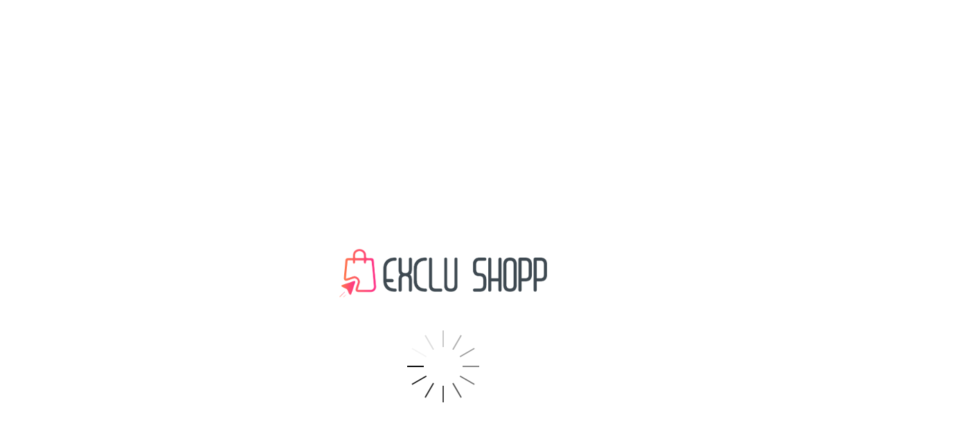

--- FILE ---
content_type: text/html; charset=UTF-8
request_url: https://shop.exclu-shopp.com/microphone-a-condensateur-filaire-professionnel-micro-denregistrement-pour-ordinateur-karaoke-ktv-3-5mm-bm800/
body_size: 23510
content:
<!DOCTYPE html>
<html lang="fr-FR" class="no-js" xmlns="http://www.w3.org/1999/html">
<head>
	<link rel="shortcut icon" href="//shop.exclu-shopp.com/wp-content/uploads/2022/06/cropped-logo.png"/>
	<meta charset="UTF-8">
	<meta name="apple-mobile-web-app-capable" content="yes"/>
	<meta name="viewport" content="width=device-width, initial-scale=1.0, maximum-scale=1.0, user-scalable=no"/>
    <title>Microphone à condensateur filaire professionnel</title>
            <meta name="description" content="Achetez Microphone à condensateur filaire professionnel chez shop.exclu-shopp.com! Livraison gratuite"/>
            <meta name="keywords" content="Microphone à condensateur filaire professionnel, Acheter Microphone à condensateur filaire professionnel, Microphone, à, condensateur, filaire, professionnel"/>
            <meta property="og:title" content="Microphone à condensateur filaire professionnel" />
            <meta property="og:description" content="Achetez Microphone à condensateur filaire professionnel chez shop.exclu-shopp.com! Livraison gratuite" />
            <meta property="og:image" content="https://shop.exclu-shopp.com/wp-content/uploads/imported/2020/11/6813-2a3212.jpg" />
            <meta property="og:type" content="product" />
            	<link href="https://fonts.googleapis.com/css?family=EB+Garamond&subset=cyrillic" rel="stylesheet">

	<meta name='robots' content='noindex, nofollow' />
<link rel='dns-prefetch' href='//s.w.org' />
<link rel="alternate" type="application/rss+xml" title="Exclu-Shopp &raquo; Microphone à condensateur filaire professionnel Flux des commentaires" href="https://shop.exclu-shopp.com/microphone-a-condensateur-filaire-professionnel-micro-denregistrement-pour-ordinateur-karaoke-ktv-3-5mm-bm800/feed/" />
<link rel="https://api.w.org/" href="https://shop.exclu-shopp.com/wp-json/" /><link rel="EditURI" type="application/rsd+xml" title="RSD" href="https://shop.exclu-shopp.com/xmlrpc.php?rsd" />
<link rel="wlwmanifest" type="application/wlwmanifest+xml" href="https://shop.exclu-shopp.com/wp-includes/wlwmanifest.xml" /> 
<meta name="generator" content="WordPress 5.7.10" />
<link rel="canonical" href="https://shop.exclu-shopp.com/microphone-a-condensateur-filaire-professionnel-micro-denregistrement-pour-ordinateur-karaoke-ktv-3-5mm-bm800/" />
<link rel='shortlink' href='https://shop.exclu-shopp.com/?p=3396' />
<link rel="alternate" type="application/json+oembed" href="https://shop.exclu-shopp.com/wp-json/oembed/1.0/embed?url=https%3A%2F%2Fshop.exclu-shopp.com%2Fmicrophone-a-condensateur-filaire-professionnel-micro-denregistrement-pour-ordinateur-karaoke-ktv-3-5mm-bm800%2F" />
<link rel="alternate" type="text/xml+oembed" href="https://shop.exclu-shopp.com/wp-json/oembed/1.0/embed?url=https%3A%2F%2Fshop.exclu-shopp.com%2Fmicrophone-a-condensateur-filaire-professionnel-micro-denregistrement-pour-ordinateur-karaoke-ktv-3-5mm-bm800%2F&#038;format=xml" />
<!-- start Simple Custom CSS and JS -->
<style type="text/css">
.count_item {
    background: #FF7152 !important;
}

.tel .icon::after{
  color: #FF7152 !important;
}

.email .icon::after{
  color: #FF7152 !important;
}

.row .product-item .wrap-img .discount {
  background-color: #FF7152 !important;
}

.product-item .price .old{
  color: #FF7152 !important;
}

.product-item .buy_now_btn{
  background-color: #FF7152 !important;
}</style>
<!-- end Simple Custom CSS and JS -->
<!-- start Simple Custom CSS and JS -->
<style type="text/css">
/* Add your CSS code here.

For example:
.example {
    color: red;
}

For brushing up on your CSS knowledge, check out http://www.w3schools.com/css/css_syntax.asp

End of comment */ 

.h1cont h1, .h1cont span {
    display: inline-block;
    vertical-align: middle;
    font-size: 22px;
    display: none;
}</style>
<!-- end Simple Custom CSS and JS -->
<!-- start Simple Custom CSS and JS -->
<style type="text/css">
/* Add your CSS code here.

For example:
.example {
    color: red;
}

For brushing up on your CSS knowledge, check out http://www.w3schools.com/css/css_syntax.asp

End of comment */ 

.count {
  display:none;
}</style>
<!-- end Simple Custom CSS and JS -->
<!-- start Simple Custom CSS and JS -->
<style type="text/css">
/* Add your CSS code here.

For example:
.example {
    color: red;
}

For brushing up on your CSS knowledge, check out http://www.w3schools.com/css/css_syntax.asp

End of comment */ 

.h1cont span {
    color: #999;
    display: none;
}</style>
<!-- end Simple Custom CSS and JS -->
<!-- start Simple Custom CSS and JS -->
<style type="text/css">
/* Add your CSS code here.

For example:
.example {
    color: red;
}

For brushing up on your CSS knowledge, check out http://www.w3schools.com/css/css_syntax.asp

End of comment */ 

.category-header .wrap-head h1 {
    float: none;
    display: none;
}</style>
<!-- end Simple Custom CSS and JS -->
<link rel="icon" href="https://shop.exclu-shopp.com/wp-content/uploads/2022/06/cropped-logo-32x32.png" sizes="32x32" />
<link rel="icon" href="https://shop.exclu-shopp.com/wp-content/uploads/2022/06/cropped-logo-192x192.png" sizes="192x192" />
<link rel="apple-touch-icon" href="https://shop.exclu-shopp.com/wp-content/uploads/2022/06/cropped-logo-180x180.png" />
<meta name="msapplication-TileImage" content="https://shop.exclu-shopp.com/wp-content/uploads/2022/06/cropped-logo-270x270.png" />
		<style type="text/css" id="wp-custom-css">
			.product-item .woo_item_link {
	border:1px solid #eee;
	display:block;
}
.checkout-main .bootstrap-select button {
	padding-top:0 !important;
	margin-top:8px !important;
}
.hasSelect .btn-group .btn-default {
	box-shadow:none !important;
}
.hasSelect .open .btn-default {
	box-shadow:none !important;
}
div.why_buy_text h5{
	font-weight: bold;
}
.menu-su{
	left: 10%;
	position: relative;
}
.menu-su a:before {
	content: '\e804';
	margin-right: 10px;
	font-family: fontello !important;
}

.menu-li{
	left: 10%;
	position: relative;
}
.menu-li a:before {
	content: '\e806';
	margin-right: 10px;
	font-family: fontello !important;
}
.menu-my{
	left: 10%;
	position: relative;
}
.menu-my a{
	display:none !important;
}
.menu-my a:before {
	content: '\e804';
	margin-right: 10px;
	font-family: fontello !important;
}
.power-off{
	left: 10%;
	position: relative;
}
.power-off a{
	display:none !important;
}
.power-off a:before {
	content: '\e808' !important;
	margin-right: 10px;
	font-family: fontello !important;
}
.youSave span.name{
	color:red !important;
}
.box-shipping-cart label{
	display:none !important;
	
}
.box-shipping-cart:after{
	content:'Livraison exclu-shopp.com';
	font-weight:bold;
}
.box-shipping-cart{
	border:none !important;
	text-align:center;
}

.count{
	display:none;
}

.h1cont h1, .h1cont span {
    display: inline-block;
    vertical-align: middle;
    font-size: 22px;
    display: none;
}

.h1cont {
    display: block;
    align-items: center;
    text-align: center;
    margin: 20px 0;
    display: none;
}

.product-item .wrap-img .discount::before {
	visibility: visible !important;
	opacity: 1 !important;
}
.starRating {
    height: 30px;
    text-align: center;
    display: block;
    font-size: 12px;
    font-weight: 400;
    line-height: 15px;
    color: #444;
    display: none;
}
 div.star {
   
    display: none;
}

.text-secure {
   
    display: none;
}

.product-item .buy_now_btn {
    background-color: #ca9695;
    color: #ffffff;
    font-size: 14px;
    line-height: 18px;
    padding: 9px 16px 11px 16px;
    -webkit-border-radius: 0;
    -moz-border-radius: 0;
    border-radius: 0;
    transition: all 0.2s linear;
    -ms-transition: all 0.2s linear;
    -webkit-transition: all 0.2s linear;
    -o-transition: all 0.2s linear;
    visibility: hidden;
    text-transform: uppercase;
    opacity: 0;
    border-radius: 15px;
}
.product-item .starRating {
  
    display: none !important;
}


.product-item .buy_now_btn {
    background-color: #ca9695;
    color: #ffffff;
    font-size: 14px;
    line-height: 18px;
    padding: 9px 16px 11px 16px;
    -webkit-border-radius: 0;
    -moz-border-radius: 0;
    border-radius: 0;
    transition: all 0.2s linear;
    -ms-transition: all 0.2s linear;
    -webkit-transition: all 0.2s linear;
    -o-transition: all 0.2s linear;
    visibility: hidden;
    text-transform: uppercase;
    opacity: 0;
    border-radius: 15px;
}


.product-item .buy_now_btn {
    background-color: #b99190;
    color: #ffffff; 
    border-radius: 15px;
}

.h1cont h1, .h1cont span {
    display: inline-block;
    vertical-align: middle;
    font-size: 22px;
    display: none;
}

.h1cont span {
    color: #999;
    display: none;
}		</style>
		    
                
    <style>
        .scene0 {background: url(//shop.exclu-shopp.com/wp-content/uploads/2022/03/4.jpg) no-repeat center center transparent!important;background-size:cover!important;}
        .home .home-slider .info .ft .btn.shop_now{background-color:#ae322f!important;border-color:#ae322f!important;color:#fff!important;}
        .home .home-slider .info .ft .btn.shop_now:hover{background-color:#fff!important;border-color:#fff!important;color:#333!important;}
        .header-desc .categories-menu li.current-cat-ancestor>a,
        .header-desc .categories-menu li.current-cat-parent>a,
        .header-desc .categories-menu li.current-cat>a,
        .header-desc .categories-menu li.current-menu-ancestor>a,
        .header-desc .categories-menu li.current-menu-item>a,
        .header-desc .categories-menu li.current-menu-parent>a,
        .header-desc .categories-menu li:hover a,
        .header-desc .categories-menu li a:active,
        .header-desc .categories-menu li a:hover {
            box-shadow: inset 0 -1px 0 0 #ae322f;
            color: #ae322f;
        }
        .header-desc .categories-menu ul.children>li:hover>a,
        .header-desc .categories-menu ul.sub-menu>li.current-cat>a,
        .header-desc .categories-menu ul.sub-menu>li:hover>a {
            color: white !important;
            background-color: #ae322f !important;
        }
        .header-mobile .mobile-main-menu .cat_menu-list li.current-cat>a span,
        .header-mobile .mobile-main-menu .cat_menu-list li.current-menu-item>a span {
            color: #ae322f;
        }
        @media (max-width: 768px) {
            .wrap-select-list .list .current-cat>a,
            .sort .list .current>a {
            background-color:#ae322f;            }
        }
        .size_chart_table tr+tr:hover{background: #ae322f!important; }
        .features div .text-feat b {
            color: #ae322f;
        }
        .header-desc .text-shipping {
            color: #ae322f;
        }
        .header-desc .cart a,
        .header-mobile .cart a{
            background-color: #ae322f;
        }

        .header-desc .cart a:hover,
        .header-mobile .cart a:hover,.header-desc .cart a:active,
        .header-mobile .cart a:active{
            background-color: #98312f;
        }
        .product-item .wrap-img .discount {
            background-color: #ae322f!important;
        }
        .home .home-slider .info .ft .btn.shop_now {
            background: #ae322f;
        }
        .product-item .price .sale,.single-product .product-price .salePrice .value,.single-product .product-price .youSave .save {
            color: #ae322f;
        }
        .features div .text-feat {
            color: #444;
        }
        .wrap-page-article {
            background: url(//shop.exclu-shopp.com/wp-content/themes/rembrandt/img/css/article_bg.jpg) center top/cover no-repeat;
        }
        .header-desc .text-secure {
            background: url(//shop.exclu-shopp.com/wp-content/themes/rembrandt/img/trustf/sslupf.svg) center center/contain no-repeat;
        }
        .page-about .wrap-b1 p,
        .page-about .wrap-b1 .head {
            color: #fff;
        }
        .cart2 .btn.btn_orange,
        .single-product .modal-addCart .modal-footer .btn,
        .single-product .product-main .product-actions .btn.addCart {
            background-color: #FF8D38;
        }

        .single-product .product-main .product-actions .btn.addCart:hover {
            border: 1px solid #FF6E01;
            background-color: #FF6E01;
        }

        .single-product .modal-addCart .modal-footer .btn:hover {
            border: 1px solid #FF6E01;
            color: #FF6E01;
        }

        .cart2 .btn.btn_orange:hover{
            background-color: #FF6E01;
        }

        .page-article{
            color: #fff;
        }

        /* Shipping page */

        .shipping-page-content-with-icons .h1:after,
        .shipping-page-content-with-icons .h2:after,
        .shipping-page-content-with-icons .h3:after,
        .shipping-page-content-with-icons h1:after,
        .shipping-page-content-with-icons h2:after,
        .shipping-page-content-with-icons h3:after {
        background-color:#ae322f!important;        }

        /* END Shipping page */

        /* Buttons */
        
        .btn-bord,.btn-primary {
            border: 1px solid #ae322f!important;
            color: #ae322f;
            background:rgba(255,255,255,0.7);
        }

        .btn-bord.btn-black{
            background: #ae322f;
            color:#fff!important;
        }

        

        .btn-bord:hover,.btn-primary:hover,.btn-bord.btn-black:hover {
        background-color:rgb(152, 49, 47)!important;            border-color: rgb(152, 49, 47);
            color:#fff!important;
        }

        .page-contact form .btn-bord {
            color: #ae322f;
        }

        .header-desc .categories-menu li ul.children,
        .header-desc .categories-menu li ul.sub-menu {
        border-top: 2px solid #ae322f!important;        }

        .header-mobile .mobile-main-menu .head {
        background-color:#ae322f;        }

        .single-product .product-slider .thumb-list .slick-current img {
            border-color: #ae322f;
        }

                .home .home-list_page .box.box1{
            background-image: url(//shop.exclu-shopp.com/wp-content/themes/rembrandt/img/css/list_product1.jpg);
        }
        .home .home-list_page .box.box2{
            background-image: url(//shop.exclu-shopp.com/wp-content/themes/rembrandt/img/css/list_product2.jpg);
        }
        .home .home-list_page .box.box3{
            background-image: url(//shop.exclu-shopp.com/wp-content/themes/rembrandt/img/css/list_product3.jpg);
        }

        .tab-content #shipping .q,
        .tab-content #shipping .q:hover,
        body.refund-policy .page-content .q,
        body.refund-policy .page-content .q:hover,
        body.shipping-delivery .page-content .q,
        body.shipping-delivery .page-content .q:hover,
        .single-product .product-content .tab-body a,
        .page-contact .info-mail a,.single-product .view_cart,a, a:hover {
            color: #37aacf;
        }

        .footer{background: #111!important;}
        .footer .copyright,.footer .contact a,.footer .contact a:before{color: #dadada!important;}
        .footer .f-head{color: #ffffff!important;}
        .footer .footer-menu li a{color: #ffffff!important;}
        
        .page-404__text{color:#333}
        .checkout-main.checkout-container .footer {
     display:none
}    </style>
	            <meta property="og:url" content="https://shop.exclu-shopp.com/microphone-a-condensateur-filaire-professionnel-micro-denregistrement-pour-ordinateur-karaoke-ktv-3-5mm-bm800/" />
        <link rel="preload" href="https://shop.exclu-shopp.com/wp-content/themes/rembrandt-child/fonts/fontawesome-webfont.woff" as="font" type="font/woff" crossorigin>
    <link rel="preload" href="https://shop.exclu-shopp.com/wp-content/themes/rembrandt-child/fonts/glyphicons-halflings-regular.woff" as="font" type="font/woff" crossorigin>
    <link rel="preload" href="https://shop.exclu-shopp.com/wp-content/themes/rembrandt-child/fonts/ic.woff" as="font" type="font/woff" crossorigin>

    <link rel="preload" href="https://shop.exclu-shopp.com/wp-content/themes/rembrandt-child/fonts/OpenSans.woff" as="font" type="font/woff" crossorigin>
    <link rel="preload" href="https://shop.exclu-shopp.com/wp-content/themes/rembrandt-child/fonts/OpenSans600.woff" as="font" type="font/woff" crossorigin>
    <link rel="preload" href="https://shop.exclu-shopp.com/wp-content/themes/rembrandt-child/fonts/OpenSans700.woff" as="font" type="font/woff" crossorigin>
    <script>
        ajaxurl = 'https://shop.exclu-shopp.com/wp-admin/admin-ajax.php';
    </script>
    	<link rel="stylesheet" href="https://shop.exclu-shopp.com/wp-content/themes/rembrandt-child/css/custom.css" type="text/css">
	<link rel="stylesheet" href="https://shop.exclu-shopp.com/wp-content/themes/rembrandt-child/css/font-awesome.min.css" >
	<link rel="stylesheet" href="https://shop.exclu-shopp.com/wp-content/themes/rembrandt-child/css/layout.css">
</head>

<body class="product-template-default single single-product postid-3396  js-show-pre-selected-variation js-items-lazy-load rembrandt">
<div class="wrap body-inner-content-wrapper">

	<div class="shop_tech_menu">
	<div class="close-menu"></div>
<div class="des_menu">
<ul class="top-menu pull-left" ><li id="menu-item-1818" class="menu-item menu-item-type-custom menu-item-object-custom menu-item-1818"><a href="https://exclu-shopp.com/fr/ts/cgv.html"><span class="main-el-icon"></span>CGV</a></li>
<li id="menu-item-1819" class="menu-item menu-item-type-custom menu-item-object-custom menu-item-1819"><a href="https://exclu-shopp.com/fr/lm/mention-legales.html"><span class="main-el-icon"></span>Mentions légales</a></li>
<li id="menu-item-1820" class="menu-item menu-item-type-custom menu-item-object-custom menu-item-1820"><a href="https://exclu-shopp.com/fr/sd/expedition-et-livraison.html"><span class="main-el-icon"></span>Expédition &#038; Livraision</a></li>
<li id="menu-item-1821" class="menu-item menu-item-type-custom menu-item-object-custom menu-item-1821"><a href="https://exclu-shopp.com/fr/rp/remboursement-et-retour.html"><span class="main-el-icon"></span>Politique de remboursement et de retour</a></li>
<li id="menu-item-1822" class="menu-item menu-item-type-custom menu-item-object-custom menu-item-1822"><a href="https://exclu-shopp.com/fr/pp/politique-de-protection-des-donnees-personnelles.html"><span class="main-el-icon"></span>Politique de Confidentialité</a></li>
<li id="menu-item-1823" class="menu-item menu-item-type-custom menu-item-object-custom menu-item-1823"><a href="https://exclu-shopp.com/fr/fq/foire-aux-questions.html"><span class="main-el-icon"></span>FAQ</a></li>
<li id="menu-item-1824" class="menu-item menu-item-type-custom menu-item-object-custom menu-item-1824"><a href="https://exclu-shopp.com/fr/co/contact.html"><span class="main-el-icon"></span>Contact</a></li>
<li id="menu-item-1825" class="menu-item menu-item-type-custom menu-item-object-custom menu-item-1825"><a href="https://exclu-shopp.com/fr/hw/notre-offre.html"><span class="main-el-icon"></span>Notre offre</a></li>
<li id="menu-item-1826" class="menu-item menu-item-type-custom menu-item-object-custom menu-item-1826"><a href="https://exclu-shopp.com/fr/tr/suivre-votre-commande.html"><span class="main-el-icon"></span>Suivre votre commande</a></li>
<li id="menu-item-1827" class="menu-item menu-item-type-custom menu-item-object-custom menu-item-1827"><a href="https://exclu-shopp.com/fr/pm/moyens-de-paiement.html"><span class="main-el-icon"></span>Moyens de paiment</a></li>
<li id="menu-item-79055" class="menu-item menu-item-type-custom menu-item-object-custom menu-item-79055"><a href="https://exclu-shopp.com/fr/su/s-abonner.html"><span class="main-el-icon"></span>S&rsquo;abonner</a></li>
<li id="menu-item-79056" class="menu-item menu-item-type-custom menu-item-object-custom menu-item-79056"><a href="https://exclu-shopp.com/fr/my/espace-membre.php"><span class="main-el-icon"></span>Mon compte</a></li>
</ul>	</div>
	<div class="mobile_menu">
	<ul><li id="menu-item-1835" class="menu-item menu-item-type-custom menu-item-object-custom menu-item-1835"><a href="https://exclu-shopp.com/fr/ts/cgv.html">CGV</a></li>
<li id="menu-item-1836" class="menu-item menu-item-type-custom menu-item-object-custom menu-item-1836"><a href="https://exclu-shopp.com/fr/lm/mention-legales.html">Mentions légales</a></li>
<li id="menu-item-1837" class="menu-item menu-item-type-custom menu-item-object-custom menu-item-1837"><a href="https://exclu-shopp.com/fr/sd/expedition-et-livraison.html">Expédition &#038; Livraision</a></li>
<li id="menu-item-1838" class="menu-item menu-item-type-custom menu-item-object-custom menu-item-1838"><a href="https://exclu-shopp.com/fr/rp/remboursement-et-retour.html">Politique de remboursement et de retour</a></li>
<li id="menu-item-1839" class="menu-item menu-item-type-custom menu-item-object-custom menu-item-1839"><a href="https://exclu-shopp.com/fr/pp/politique-de-protection-des-donnees-personnelles.html">Politique de Confidentialité</a></li>
<li id="menu-item-1840" class="menu-item menu-item-type-custom menu-item-object-custom menu-item-1840"><a href="https://exclu-shopp.com/fr/fq/foire-aux-questions.html">FAQ</a></li>
<li id="menu-item-1841" class="menu-item menu-item-type-custom menu-item-object-custom menu-item-1841"><a href="https://exclu-shopp.com/fr/co/contact.html">Contact</a></li>
<li id="menu-item-1842" class="menu-item menu-item-type-custom menu-item-object-custom menu-item-1842"><a href="https://exclu-shopp.com/fr/hw/notre-offre.html">Notre offre</a></li>
<li id="menu-item-1843" class="menu-item menu-item-type-custom menu-item-object-custom menu-item-1843"><a href="https://exclu-shopp.com/fr/tr/suivre-votre-commande.html">Suivre votre commande</a></li>
<li id="menu-item-1844" class="menu-item menu-item-type-custom menu-item-object-custom menu-item-1844"><a href="https://exclu-shopp.com/fr/pm/moyens-de-paiement.html">Moyens de paiment</a></li>
<li id="menu-item-79053" class="menu-item menu-item-type-custom menu-item-object-custom menu-item-79053"><a href="https://exclu-shopp.com/fr/su/s-abonner.html">S&rsquo;abonner</a></li>
<li id="menu-item-79054" class="menu-item menu-item-type-custom menu-item-object-custom menu-item-79054"><a href="https://exclu-shopp.com/fr/my/espace-membre.php">Mon compte</a></li>
</ul></div>
	</div>
<div class="header-top">
	<div class="container">
		<div class="row">
			<div class="pull-right">
							</div>
			<div class="header-top-rt">
			<div class="pull-right text-shipping-cont">
					<div class="text-shipping">Livraison gratuite</div>
				</div>
			</div>
			<div class="contact">
									<a href="tel:01 76 36 23 41" class="tel"><span class="icon"></span><span class="text">01 76 36 23 41</span></a>
													<a href="mailto:contact@exclu-shopp.com" class="email"><span class="icon"></span><span class="text">contact@exclu-shopp.com</span></a>
							</div>

		</div>
	</div>

</div>

	<header class="header-desc">
			<div class="wrap-header">
                <div class="container">
				<div class="logo-box header-desc-lft pull-left">
					<div class="logo">
						<a href="https://shop.exclu-shopp.com"><img src="//shop.exclu-shopp.com/wp-content/uploads/2022/03/exclu-shopp.png" alt=""></a>
					</div>
                    <div class="menu-toggle">
                    </div>
                </div>
                <div class="header-mobile-srch">
                    <div class="mobile_search">
                    </div>
                    <div class="pull-right cart-sec">
                        <div class="cart">
                            <a href="https://shop.exclu-shopp.com/cart/"><span class="count_item" data-cart="quantity"></span>
                            <span class="custshopbag">
                            </span>
                            <span class="total-price js-total_price" data-cart="header_total_price">0.00</span><span class="total-price">€</span>
                            </a>                        </div>
                    </div>
                </div>
                <div class="header-desc-mid">
                    <form class="search-post" method="GET" action="https://shop.exclu-shopp.com/">
                        <input type="text" name="s" class="js-autocomplete-search" autocomplete="off" placeholder="Qu’est ce qui vous ferait plaisir ?" value="">
                        <button class="btn btn-default btn-inverse" type="submit"></button>
                        <!-- <span class="clear"></span> -->
                    </form>
                </div>
                <div class="header-desc-rt">
									<div class="pull-right ssl-sec">
						<span class="text-secure"></span>
					</div>
                                <div class="pull-right cart-sec">
                        <div class="cart">
                            <a href="https://shop.exclu-shopp.com/cart/"><span class="count_item" data-cart="quantity"></span>
                            <span class="custshopbag">
                            </span>
                            <span class="total-price js-total_price" data-cart="header_total_price">0.00</span><span class="total-price">€</span>
                            </a>                        </div>
                    </div>
                </div>
                </div>
            </div>
            <div class="categories-menu-sec">
                <div class="container">
			<ul class="categories-menu clearfix"><li id="menu-item-50" class="menu-item menu-item-type-taxonomy menu-item-object-product_cat menu-item-50"><a href="https://shop.exclu-shopp.com/telephones/">Téléphones</a></li>
<li id="menu-item-51" class="menu-item menu-item-type-taxonomy menu-item-object-product_cat menu-item-51"><a href="https://shop.exclu-shopp.com/tv-home-cinema/">TV &#038; Home cinéma</a></li>
<li id="menu-item-48" class="menu-item menu-item-type-taxonomy menu-item-object-product_cat menu-item-48"><a href="https://shop.exclu-shopp.com/audio-hifi/">Audio &#038; HiFi</a></li>
<li id="menu-item-49" class="menu-item menu-item-type-taxonomy menu-item-object-product_cat menu-item-49"><a href="https://shop.exclu-shopp.com/photo-camescopes/">Photo &#038; Caméscopes</a></li>
<li id="menu-item-47" class="menu-item menu-item-type-taxonomy menu-item-object-product_cat menu-item-47"><a href="https://shop.exclu-shopp.com/objets-connectes/">Objets connectés</a></li>
<li id="menu-item-52" class="menu-item menu-item-type-taxonomy menu-item-object-product_cat menu-item-52"><a href="https://shop.exclu-shopp.com/accessoires-high-tech/">Accessoires High-Tech</a></li>
<li id="menu-item-1849" class="menu-su menu-item menu-item-type-custom menu-item-object-custom menu-item-1849"><a href="https://exclu-shopp.com/fr/su/s-abonner.html">S&rsquo;abonner</a></li>
<li id="menu-item-1878" class="menu-li menu-item menu-item-type-custom menu-item-object-custom menu-item-1878"><a href="https://exclu-shopp.com/fr/li/login.html">Connexion</a></li>
<li id="menu-item-1880" class="menu-my menu-item menu-item-type-custom menu-item-object-custom menu-item-1880"><a href="https://exclu-shopp.com/fr/my/espace-membre.php">Mon compte</a></li>
<li id="menu-item-1892" class="power-off menu-item menu-item-type-custom menu-item-object-custom menu-item-1892"><a href="https://exclu-shopp.com/fr/lo/logout.html"></a></li>
</ul>            </div>
            </div>
        <div class="mobile_searchBx">
            <form class="search-post mobile_seacrh_form" method="GET" action="https://shop.exclu-shopp.com/">
                <input type="text" name="s" class="js-autocomplete-search" autocomplete="off" placeholder="Qu’est ce qui vous ferait plaisir ?" value="">
                <button class="btn btn-default btn-inverse" type="submit"></button>
            </form>
        </div>
	</header>

    

<script type="application/ld+json">
    {"@context":"https:\/\/schema.org\/","@type":"Organization","name":"shop.exclu-shopp.com","url":"shop.exclu-shopp.com","logo":"\"\/\/shop.exclu-shopp.com\/wp-content\/uploads\/2022\/03\/exclu-shopp.png\"","contactPoint":{"@type":"ContactPoint","contactType":"customer support","email":"","url":"shop.exclu-shopp.com"},"sameAs":[]}</script>

<script type="application/ld+json">
    {"@context":"https:\/\/schema.org\/","@type":"WebSite","url":"shop.exclu-shopp.com","potentialAction":{"@type":"SearchAction","target":"shop.exclu-shopp.com\/?s={s}","query-input":"required name=s"}}</script>



<script type="application/ld+json">
    {"@context":"https:\/\/schema.org\/","@type":"Product","name":"Microphone \u00e0 condensateur filaire professionnel","image":"https:\/\/shop.exclu-shopp.com\/wp-content\/uploads\/imported\/2020\/11\/6813-2a3212.jpg","description":"Achetez Microphone \u00e0 condensateur filaire professionnel chez shop.exclu-shopp.com! Livraison gratuite","sku":"200007763:201336342;14:29","category":"Audio &amp; Vid\u00e9o","mpn":3396,"brand":{"@type":"Thing","name":"shop.exclu-shopp.com"},"offers":[{"@type":"Offer","url":"https:\/\/shop.exclu-shopp.com\/microphone-a-condensateur-filaire-professionnel-micro-denregistrement-pour-ordinateur-karaoke-ktv-3-5mm-bm800\/?sku=200007763:201336342;14:29","priceCurrency":"EUR","price":44.7,"priceValidUntil":"2026-02-18","name":"Microphone \u00e0 condensateur filaire professionnel","availability":"https:\/\/schema.org\/InStock","itemCondition":"https:\/\/schema.org\/NewCondition"},{"@type":"Offer","url":"https:\/\/shop.exclu-shopp.com\/microphone-a-condensateur-filaire-professionnel-micro-denregistrement-pour-ordinateur-karaoke-ktv-3-5mm-bm800\/?sku=14:193","priceCurrency":"EUR","price":52.5,"priceValidUntil":"2026-02-18","name":"Microphone \u00e0 condensateur filaire professionnel","availability":"https:\/\/schema.org\/InStock","itemCondition":"https:\/\/schema.org\/NewCondition"},{"@type":"Offer","url":"https:\/\/shop.exclu-shopp.com\/microphone-a-condensateur-filaire-professionnel-micro-denregistrement-pour-ordinateur-karaoke-ktv-3-5mm-bm800\/?sku=200007763:201336104;14:173","priceCurrency":"EUR","price":39.6,"priceValidUntil":"2026-02-18","name":"Microphone \u00e0 condensateur filaire professionnel","availability":"https:\/\/schema.org\/InStock","itemCondition":"https:\/\/schema.org\/NewCondition"},{"@type":"Offer","url":"https:\/\/shop.exclu-shopp.com\/microphone-a-condensateur-filaire-professionnel-micro-denregistrement-pour-ordinateur-karaoke-ktv-3-5mm-bm800\/?sku=14:4","priceCurrency":"EUR","price":52.5,"priceValidUntil":"2026-02-18","name":"Microphone \u00e0 condensateur filaire professionnel","availability":"https:\/\/schema.org\/InStock","itemCondition":"https:\/\/schema.org\/NewCondition"},{"@type":"Offer","url":"https:\/\/shop.exclu-shopp.com\/microphone-a-condensateur-filaire-professionnel-micro-denregistrement-pour-ordinateur-karaoke-ktv-3-5mm-bm800\/?sku=14:29","priceCurrency":"EUR","price":52.5,"priceValidUntil":"2026-02-18","name":"Microphone \u00e0 condensateur filaire professionnel","availability":"https:\/\/schema.org\/InStock","itemCondition":"https:\/\/schema.org\/NewCondition"},{"@type":"Offer","url":"https:\/\/shop.exclu-shopp.com\/microphone-a-condensateur-filaire-professionnel-micro-denregistrement-pour-ordinateur-karaoke-ktv-3-5mm-bm800\/?sku=14:173","priceCurrency":"EUR","price":52.5,"priceValidUntil":"2026-02-18","name":"Microphone \u00e0 condensateur filaire professionnel","availability":"https:\/\/schema.org\/InStock","itemCondition":"https:\/\/schema.org\/NewCondition"},{"@type":"Offer","url":"https:\/\/shop.exclu-shopp.com\/microphone-a-condensateur-filaire-professionnel-micro-denregistrement-pour-ordinateur-karaoke-ktv-3-5mm-bm800\/?sku=200007763:201336104;14:193","priceCurrency":"EUR","price":39.6,"priceValidUntil":"2026-02-18","name":"Microphone \u00e0 condensateur filaire professionnel","availability":"https:\/\/schema.org\/InStock","itemCondition":"https:\/\/schema.org\/NewCondition"},{"@type":"Offer","url":"https:\/\/shop.exclu-shopp.com\/microphone-a-condensateur-filaire-professionnel-micro-denregistrement-pour-ordinateur-karaoke-ktv-3-5mm-bm800\/?sku=14:10","priceCurrency":"EUR","price":52.5,"priceValidUntil":"2026-02-18","name":"Microphone \u00e0 condensateur filaire professionnel","availability":"https:\/\/schema.org\/InStock","itemCondition":"https:\/\/schema.org\/NewCondition"},{"@type":"Offer","url":"https:\/\/shop.exclu-shopp.com\/microphone-a-condensateur-filaire-professionnel-micro-denregistrement-pour-ordinateur-karaoke-ktv-3-5mm-bm800\/?sku=14:350853","priceCurrency":"EUR","price":52.5,"priceValidUntil":"2026-02-18","name":"Microphone \u00e0 condensateur filaire professionnel","availability":"https:\/\/schema.org\/InStock","itemCondition":"https:\/\/schema.org\/NewCondition"},{"@type":"Offer","url":"https:\/\/shop.exclu-shopp.com\/microphone-a-condensateur-filaire-professionnel-micro-denregistrement-pour-ordinateur-karaoke-ktv-3-5mm-bm800\/?sku=200007763:201336104;14:350853","priceCurrency":"EUR","price":39.6,"priceValidUntil":"2026-02-18","name":"Microphone \u00e0 condensateur filaire professionnel","availability":"https:\/\/schema.org\/InStock","itemCondition":"https:\/\/schema.org\/NewCondition"},{"@type":"Offer","url":"https:\/\/shop.exclu-shopp.com\/microphone-a-condensateur-filaire-professionnel-micro-denregistrement-pour-ordinateur-karaoke-ktv-3-5mm-bm800\/?sku=200007763:201336104;14:29","priceCurrency":"EUR","price":39.6,"priceValidUntil":"2026-02-18","name":"Microphone \u00e0 condensateur filaire professionnel","availability":"https:\/\/schema.org\/InStock","itemCondition":"https:\/\/schema.org\/NewCondition"},{"@type":"Offer","url":"https:\/\/shop.exclu-shopp.com\/microphone-a-condensateur-filaire-professionnel-micro-denregistrement-pour-ordinateur-karaoke-ktv-3-5mm-bm800\/?sku=200007763:201336104;14:4","priceCurrency":"EUR","price":39.6,"priceValidUntil":"2026-02-18","name":"Microphone \u00e0 condensateur filaire professionnel","availability":"https:\/\/schema.org\/InStock","itemCondition":"https:\/\/schema.org\/NewCondition"},{"@type":"Offer","url":"https:\/\/shop.exclu-shopp.com\/microphone-a-condensateur-filaire-professionnel-micro-denregistrement-pour-ordinateur-karaoke-ktv-3-5mm-bm800\/?sku=14:366","priceCurrency":"EUR","price":52.5,"priceValidUntil":"2026-02-18","name":"Microphone \u00e0 condensateur filaire professionnel","availability":"https:\/\/schema.org\/InStock","itemCondition":"https:\/\/schema.org\/NewCondition"},{"@type":"Offer","url":"https:\/\/shop.exclu-shopp.com\/microphone-a-condensateur-filaire-professionnel-micro-denregistrement-pour-ordinateur-karaoke-ktv-3-5mm-bm800\/?sku=200007763:201336104;14:366","priceCurrency":"EUR","price":39.6,"priceValidUntil":"2026-02-18","name":"Microphone \u00e0 condensateur filaire professionnel","availability":"https:\/\/schema.org\/InStock","itemCondition":"https:\/\/schema.org\/NewCondition"},{"@type":"Offer","url":"https:\/\/shop.exclu-shopp.com\/microphone-a-condensateur-filaire-professionnel-micro-denregistrement-pour-ordinateur-karaoke-ktv-3-5mm-bm800\/?sku=200007763:201336104;14:10","priceCurrency":"EUR","price":39.6,"priceValidUntil":"2026-02-18","name":"Microphone \u00e0 condensateur filaire professionnel","availability":"https:\/\/schema.org\/InStock","itemCondition":"https:\/\/schema.org\/NewCondition"}]}</script>

<script type="application/ld+json">
    {"@context":"https:\/\/schema.org\/","@type":"CreativeWork","keywords":"Microphone \u00e0 condensateur filaire professionnel, Acheter Microphone \u00e0 condensateur filaire professionnel, Microphone, \u00e0, condensateur, filaire, professionnel"}</script>
<!-- BREADCRUMBS -->
<div class="breadcrumbs">
	<div class="container">
		<div class="pr-breadcrumbs"><a href="https://shop.exclu-shopp.com/">Accueil</a><span class="ic icon-right-arrow"></span><span><a  href="https://shop.exclu-shopp.com/audio-video/">Audio &amp; Vidéo</a></span><span class="ic icon-right-arrow"></span><span class="current">Microphone à condensateur filaire professionnel</span></div><!-- .breadcrumbs -->	</div>
</div>

    <div class="container">
        <div class="adapbread">
            <a href="https://shop.exclu-shopp.com/audio-video/">
                <i class="ic icon-left-arrow"></i> Audio &amp; Vidéo            </a>
        </div>
    </div>



	<div class="product-main" data-id="3396"
                  data-mediaimg="https://shop.exclu-shopp.com/wp-content/uploads/imported/2020/11/6813-2a3212.jpg"
         
    >
		<div class="container">
			<div class="row">
				<div class="col-lg-28">

					<div class="js-sticky">

						    <div class="single_slide_cont">
        <div class="single_slide">
            <div class="slider-next"></div>
            <div class="slider-prev"></div>
            <div class="item_slider">
                <div class="item"><div class="itembgr" data-img="https://shop.exclu-shopp.com/wp-content/uploads/imported/2020/11/6813-2a3212.jpg?1000"  data-zoom-image="https://shop.exclu-shopp.com/wp-content/uploads/imported/2020/11/6813-2a3212.jpg?1000"><img data-lazy="https://shop.exclu-shopp.com/wp-content/uploads/imported/2020/11/6813-2a3212.jpg" alt="" title="Microphone à condensateur filaire professionnel, micro d&rsquo;enregistrement pour ordinateur, karaoké, KTV, 3.5Mm, BM800"/></div></div>            </div>
        </div>
        <div class="single_showroom">
                        <div class="item_sqr">
                <img style="display:none;" class="makezoom" data-lazy="https://shop.exclu-shopp.com/wp-content/uploads/imported/2020/11/6813-2a3212-640x640.jpg" data-zoom-image="https://shop.exclu-shopp.com/wp-content/uploads/imported/2020/11/6813-2a3212.jpg" alt=""/>
            </div>
            <div class="swiper-button-next2"></div>
            <div class="swiper-button-prev2"></div>
            <div class="play_video_showroom"></div>
        </div>
    </div>
    					</div>
                    <div>
                        
    <div class="item_adap_slider">
        <div class="item_adap_slider_cont">
            <div class="item"><div class="item_sqr"><img  data-lazy="https://shop.exclu-shopp.com/wp-content/uploads/imported/2020/11/6813-2a3212-640x640.jpg" alt=""/></div></div>        </div>
    </div>
                        </div>

					
                        <div class="single-product__social-share">
							<div class="sharePopup"><div class="share-btn"></div></div>                        </div>

					
				</div>
				<div class="col-lg-32">
					<div class="product-info js-sticky-main">
                        <form method="POST" id="form_singleProduct" class="form-SingleProduct">
						<h1 class="head" itemprop="name">Microphone à condensateur filaire professionnel</h1>

						<div class="product-rate">
							<div class="stars"><span class="star star-full"></span><span class="star star-full"></span><span class="star star-full"></span><span class="star star-full"></span><span class="star star-half"></span></div>								<span>94%</span>
								des clients ont apprécié ce produit !																						<span class="orders">
							2273 commandes						</span>
													</div>

						<div class="product-price">
    <div class="priceflex">
        <div class="price" data-productPrice="price" style="display:none;">
            <span class="value product-single__old-price-text" data-singleProduct="price"></span>
        </div>
        <div class="salePrice" data-productPrice="salePrice" style="display:none;">
            (Prix VIP <span class="value" data-singleProduct="savePrice"></span>)
        </div>

    </div>

	<div class="youSave" data-productPrice="savePercent" style="display:none;">
		<span class="name">Economisez :</span><span class="save" data-singleProduct="save"></span>
		<span class="savePercent">(<span data-singleProduct="savePercent"></span>%)</span><span class="name hide-logged"> en devenant Abonné VIP</span>
	</div>

        <span style="display: none;" data-singleProduct="stock">20915</span>

	
</div>



							<input type="hidden" name="post_id" value="3396">
							<input type="hidden" name="currency" value="EUR"><input type="hidden" name="_price" value="89.40"><input type="hidden" name="_price_nc" value="89.4"><input type="hidden" name="_save" value="44.7"><input type="hidden" name="_save_nc" value="44.7"><input type="hidden" name="stock" value="20915"><input type="hidden" name="savePercent" value="50"><input type="hidden" name="_salePrice" value="44.70"><input type="hidden" name="_salePrice_nc" value="44.7"><input type="hidden" name="price" value="89.40 €"><input type="hidden" name="salePrice" value="44.70 €"><input type="hidden" name="save" value="44.70 €"><input type="hidden" name="currency_shipping" value="EUR"><input type="hidden" name="variation_default" value="lowest_price">							<div class="product-meta js-empty-sku-view">
								<div class="meta">


									<script type="text/javascript">
			window.skuAttr = {"200007763:201336342;14:29":{"quantity":31,"price":"89.40 \u20ac","isActivity":true,"salePrice":"44.70 \u20ac","_price_nc":89.4,"_salePrice_nc":44.7,"discount":50,"save":"44.70 \u20ac","_save_nc":44.7,"_price":"89.40","_salePrice":"44.70"},"14:193":{"quantity":23,"price":"105.00 \u20ac","isActivity":true,"salePrice":"52.50 \u20ac","_price_nc":105,"_salePrice_nc":52.5,"discount":50,"save":"52.50 \u20ac","_save_nc":52.5,"_price":"105.00","_salePrice":"52.50"},"200007763:201336104;14:173":{"quantity":20,"price":"79.20 \u20ac","isActivity":true,"salePrice":"39.60 \u20ac","_price_nc":79.2,"_salePrice_nc":39.6,"discount":50,"save":"39.60 \u20ac","_save_nc":39.6,"_price":"79.20","_salePrice":"39.60"},"14:4":{"quantity":24,"price":"105.00 \u20ac","isActivity":true,"salePrice":"52.50 \u20ac","_price_nc":105,"_salePrice_nc":52.5,"discount":50,"save":"52.50 \u20ac","_save_nc":52.5,"_price":"105.00","_salePrice":"52.50"},"14:29":{"quantity":69,"price":"105.00 \u20ac","isActivity":true,"salePrice":"52.50 \u20ac","_price_nc":105,"_salePrice_nc":52.5,"discount":50,"save":"52.50 \u20ac","_save_nc":52.5,"_price":"105.00","_salePrice":"52.50"},"14:173":{"quantity":24,"price":"105.00 \u20ac","isActivity":true,"salePrice":"52.50 \u20ac","_price_nc":105,"_salePrice_nc":52.5,"discount":50,"save":"52.50 \u20ac","_save_nc":52.5,"_price":"105.00","_salePrice":"52.50"},"200007763:201336104;14:193":{"quantity":38,"price":"79.20 \u20ac","isActivity":true,"salePrice":"39.60 \u20ac","_price_nc":79.2,"_salePrice_nc":39.6,"discount":50,"save":"39.60 \u20ac","_save_nc":39.6,"_price":"79.20","_salePrice":"39.60"},"14:10":{"quantity":24,"price":"105.00 \u20ac","isActivity":true,"salePrice":"52.50 \u20ac","_price_nc":105,"_salePrice_nc":52.5,"discount":50,"save":"52.50 \u20ac","_save_nc":52.5,"_price":"105.00","_salePrice":"52.50"},"14:350853":{"quantity":24,"price":"105.00 \u20ac","isActivity":true,"salePrice":"52.50 \u20ac","_price_nc":105,"_salePrice_nc":52.5,"discount":50,"save":"52.50 \u20ac","_save_nc":52.5,"_price":"105.00","_salePrice":"52.50"},"200007763:201336104;14:350853":{"quantity":23,"price":"79.20 \u20ac","isActivity":true,"salePrice":"39.60 \u20ac","_price_nc":79.2,"_salePrice_nc":39.6,"discount":50,"save":"39.60 \u20ac","_save_nc":39.6,"_price":"79.20","_salePrice":"39.60"},"200007763:201336104;14:29":{"quantity":47,"price":"79.20 \u20ac","isActivity":true,"salePrice":"39.60 \u20ac","_price_nc":79.2,"_salePrice_nc":39.6,"discount":50,"save":"39.60 \u20ac","_save_nc":39.6,"_price":"79.20","_salePrice":"39.60"},"200007763:201336104;14:4":{"quantity":20,"price":"79.20 \u20ac","isActivity":true,"salePrice":"39.60 \u20ac","_price_nc":79.2,"_salePrice_nc":39.6,"discount":50,"save":"39.60 \u20ac","_save_nc":39.6,"_price":"79.20","_salePrice":"39.60"},"14:366":{"quantity":23,"price":"105.00 \u20ac","isActivity":true,"salePrice":"52.50 \u20ac","_price_nc":105,"_salePrice_nc":52.5,"discount":50,"save":"52.50 \u20ac","_save_nc":52.5,"_price":"105.00","_salePrice":"52.50"},"200007763:201336104;14:366":{"quantity":24,"price":"79.20 \u20ac","isActivity":true,"salePrice":"39.60 \u20ac","_price_nc":79.2,"_salePrice_nc":39.6,"discount":50,"save":"39.60 \u20ac","_save_nc":39.6,"_price":"79.20","_salePrice":"39.60"},"200007763:201336104;14:10":{"quantity":21,"price":"79.20 \u20ac","isActivity":true,"salePrice":"39.60 \u20ac","_price_nc":79.2,"_salePrice_nc":39.6,"discount":50,"save":"39.60 \u20ac","_save_nc":39.6,"_price":"79.20","_salePrice":"39.60"}};
			window.sku = {"200007763:201336104":{"prop_id":"200007763","prop_title":"Exp\u00e9di\u00e9 De","sku_id":"201336104","title":"Espagne","img":""},"200007763:201336342":{"prop_id":"200007763","prop_title":"Exp\u00e9di\u00e9 De","sku_id":"201336342","title":"France","img":""},"14:350853":{"prop_id":"14","prop_title":"Couleur","sku_id":"350853","title":"1","img":69742},"14:29":{"prop_id":"14","prop_title":"Couleur","sku_id":"29","title":"2","img":69743},"14:173":{"prop_id":"14","prop_title":"Couleur","sku_id":"173","title":"Black","img":69744},"14:193":{"prop_id":"14","prop_title":"Couleur","sku_id":"193","title":"7","img":69745},"14:366":{"prop_id":"14","prop_title":"Couleur","sku_id":"366","title":"Blacksilver","img":69746},"14:10":{"prop_id":"14","prop_title":"Couleur","sku_id":"10","title":"5","img":69747},"14:4":{"prop_id":"14","prop_title":"Couleur","sku_id":"4","title":"6","img":69748}};
		</script><div class="m-row item-sku sku-text">
                        <div class="name">Expédié De:</div><div class="value_cont"><div class="value"><span class="js-sku-set meta-item sku-set active" data-set="200007763" data-meta="1" data-title="Espagne">Espagne
                            <input type="hidden" name="sku-meta" value="200007763:201336104" id="check-200007763-1">
                            </span><span class="js-sku-set meta-item sku-set " data-set="200007763" data-meta="2" data-title="France">France
                            <input type="hidden" name="sku-meta" value="200007763:201336342" id="check-200007763-2">
                            </span></div></div>
                        <div class="sku-warning" style="display:none">Veuillez sélectionner: Expédié De</div>
                        <input type="hidden" id="set-200007763" name="sku-meta-set[]" value="200007763:201336104">
                    </div><div class="m-row item-sku sku-img">
                        <div class="name">Couleur:</div><div class="value_cont"><div class="value"><span class="js-sku-set meta-item-img sku-set active" data-set="14" data-meta="1" data-title="1">
                                     <img src="https://shop.exclu-shopp.com/wp-content/uploads/imported/2020/11/6813-188cbf-50x50.jpg" data-img="https://shop.exclu-shopp.com/wp-content/uploads/imported/2020/11/6813-188cbf-350x350.jpg" class="img-responsive" title="1">
                                    <input type="hidden" name="sku-meta" value="14:350853" id="check-14-1">
                                </span><span class="js-sku-set meta-item-img sku-set " data-set="14" data-meta="2" data-title="2">
                                     <img src="https://shop.exclu-shopp.com/wp-content/uploads/imported/2020/11/6813-a2732c-50x50.jpg" data-img="https://shop.exclu-shopp.com/wp-content/uploads/imported/2020/11/6813-a2732c-350x350.jpg" class="img-responsive" title="2">
                                    <input type="hidden" name="sku-meta" value="14:29" id="check-14-2">
                                </span><span class="js-sku-set meta-item-img sku-set " data-set="14" data-meta="3" data-title="Black">
                                     <img src="https://shop.exclu-shopp.com/wp-content/uploads/imported/2020/11/6813-d231cd-50x50.jpg" data-img="https://shop.exclu-shopp.com/wp-content/uploads/imported/2020/11/6813-d231cd-350x350.jpg" class="img-responsive" title="Black">
                                    <input type="hidden" name="sku-meta" value="14:173" id="check-14-3">
                                </span><span class="js-sku-set meta-item-img sku-set " data-set="14" data-meta="4" data-title="7">
                                     <img src="https://shop.exclu-shopp.com/wp-content/uploads/imported/2020/11/6813-3fa05b-50x50.jpg" data-img="https://shop.exclu-shopp.com/wp-content/uploads/imported/2020/11/6813-3fa05b-350x350.jpg" class="img-responsive" title="7">
                                    <input type="hidden" name="sku-meta" value="14:193" id="check-14-4">
                                </span><span class="js-sku-set meta-item-img sku-set " data-set="14" data-meta="5" data-title="Blacksilver">
                                     <img src="https://shop.exclu-shopp.com/wp-content/uploads/imported/2020/11/6813-a5014b-50x50.jpg" data-img="https://shop.exclu-shopp.com/wp-content/uploads/imported/2020/11/6813-a5014b-350x350.jpg" class="img-responsive" title="Blacksilver">
                                    <input type="hidden" name="sku-meta" value="14:366" id="check-14-5">
                                </span><span class="js-sku-set meta-item-img sku-set " data-set="14" data-meta="6" data-title="5">
                                     <img src="https://shop.exclu-shopp.com/wp-content/uploads/imported/2020/11/6813-232a55-50x50.jpg" data-img="https://shop.exclu-shopp.com/wp-content/uploads/imported/2020/11/6813-232a55-350x350.jpg" class="img-responsive" title="5">
                                    <input type="hidden" name="sku-meta" value="14:10" id="check-14-6">
                                </span><span class="js-sku-set meta-item-img sku-set " data-set="14" data-meta="7" data-title="6">
                                     <img src="https://shop.exclu-shopp.com/wp-content/uploads/imported/2020/11/6813-9abcc0-50x50.jpg" data-img="https://shop.exclu-shopp.com/wp-content/uploads/imported/2020/11/6813-9abcc0-350x350.jpg" class="img-responsive" title="6">
                                    <input type="hidden" name="sku-meta" value="14:4" id="check-14-7">
                                </span></div></div>
                        <div class="sku-warning" style="display:none">Veuillez sélectionner: Couleur</div>
                        <input type="hidden" id="set-14" name="sku-meta-set[]" value="14:350853">
                    </div>																		<div class="m-row" style="display:none;" >
										<div class="name">Livraison :</div>
										<div class="value">
											<div class="product-shipping">
												<div class="single-shipping-select single-shipping-one"><span data-singleproduct="single-shipping_value"> Livraison membres VIP</span><div class="shipping-info" data-singleproduct="shipping-info">7-15 jours</div>
				<input data-singleproduct="single-shipping" data-template="{{price}} Livraison membres VIP" type="hidden" name="shipping" value="free" data-info="" data-cost_nc="0.00"></div>											</div>
										</div>
									</div>
								</div>
                                                                							</div>


                                                            
                                
                                <div class="m-row ">
                                    <div class="value">
                                        <div class="product-quantity js-wrap_quantity">
<div class="input-group-quantity" data-quantity>
			<span class="">
				<button class="btn btn-minus" type="button" data-quantity="remove">&minus;</button>
			</span>
			<input name="quantity" type="text" class="form-control js-single-quantity" value="1" min="1" max="9999" maxlength="5" autocomplete="off" placeholder="1" data-oldprice="89.40 €" data-price="44.70 €">
			<span class="">
				<button class="btn btn-plus" type="button" data-quantity="add">&plus;</button>
			</span>
		</div></div>
                                    </div>
                                </div>


                                <div class="product-actions">
                                    <div class="wrap-add-cart">
                                        <button class="btn addCart" data-singleProduct="addCart" type="button">
                                            <span>Ajouter au panier</span>
                                        </button>
                                        <div class="view_cart">Voir le panier&#8594;</div>
                                    </div>

                                                                                                        </div>


                                                    </form>
					</div>
				</div>
			</div>
		</div>
	</div>
    	<div class="product-content">
		<div class="container">
            <div class="">
                <div class="tab_heads">
                    <div id="item-details" class="tab_head active">
                        Description                    </div>

                                            <div id="item-why_buy" class="tab_head tab_head_scroll" data-scroll="#feedback-mobile">
                            Avis des clients (0)
                        </div>
                                            <div id="item-returns" class="tab_head ">
                            Livraison et Paiement                        </div>
                                    </div>

                <div class="tab_bodies">
                    <div class="adap_tab_head active" data-id="item-details">
                        détails du produit                    </div>
                    <div class="item-details tab_body content show">
                        <div class="tab-wrap">
	<div class="tab-body" itemprop="description" itemtype="http://schema.org/Product">
		<div id="single-product-description-block" class="content">
			<ul class="product-specs-list util-clearfix" data-spm-anchor-id="a2g0o.detail.0.i7.1c545fcejEpp7i">
<li class="product-prop line-limit-length"><span class="property-title">Nom de marque: </span><span class="property-desc line-limit-length" title="H D S N H">H D S N H</span></li>
<li class="product-prop line-limit-length"><span class="property-title">Style: </span><span class="property-desc line-limit-length" title="Table">Table</span></li>
<li class="product-prop line-limit-length"><span class="property-title">Transducteur: </span><span class="property-desc line-limit-length" title="Micro à condensateur">Micro à condensateur</span></li>
<li class="product-prop line-limit-length"><span class="property-title">Utiliser: </span><span class="property-desc line-limit-length" title="Microphone karaoké">Microphone karaoké</span></li>
<li class="product-prop line-limit-length"><span class="property-title">Certification: </span><span class="property-desc line-limit-length" title="CE">CE</span></li>
<li class="product-prop line-limit-length"><span class="property-title">Type D&rsquo;ensemble: </span><span class="property-desc line-limit-length" title="Kits multi-microphones">Kits multi-microphones</span></li>
<li class="product-prop line-limit-length"><span class="property-title">Origine: </span><span class="property-desc line-limit-length" title="CN (Origine)">CN (Origine)</span></li>
<li class="product-prop line-limit-length"><span class="property-title">Motifs polaires: </span><span class="property-desc line-limit-length" title="Cardioïde">Cardioïde</span></li>
<li class="product-prop line-limit-length"><span class="property-title">Communication: </span><span class="property-desc line-limit-length" title="CÂBLÉ">CÂBLÉ</span></li>
<li class="product-prop line-limit-length"><span class="property-title">Paquet: </span><span class="property-desc line-limit-length" title="Oui">Oui</span></li>
<li class="product-prop line-limit-length"><span class="property-title">Numéro de Modèle: </span><span class="property-desc line-limit-length" title="BM-800">BM-800</span></li>
<li class="product-prop line-limit-length"><span class="property-title">Microfone Pc: </span><span class="property-desc line-limit-length" title="Microphone Bm 800">Microphone Bm 800</span></li>
<li class="product-prop line-limit-length"><span class="property-title">Microphone 3.5Mm: </span><span class="property-desc line-limit-length" title="Home Studio">Home Studio</span></li>
<li class="product-prop line-limit-length"><span class="property-title">Computer Microphone: </span><span class="property-desc line-limit-length" title="Microphone Condenser">Microphone Condenser</span></li>
<li class="product-prop line-limit-length"><span class="property-title">Microfono Profesional: </span><span class="property-desc line-limit-length" title="Microphone Karaoke">Microphone Karaoke</span></li>
<li class="product-prop line-limit-length"><span class="property-title">for Youtube Microphones: </span><span class="property-desc line-limit-length" title="Karoke Microphone">Karoke Microphone</span></li>
<li class="product-prop line-limit-length"><span class="property-title">Microphone Kit: </span><span class="property-desc line-limit-length" title="Condenser Microphone">Condenser Microphone</span></li>
<li class="product-prop line-limit-length"><span class="property-title">Bm 800 Microfone Condensador: </span><span class="property-desc line-limit-length" title="Bm 800 Microfone">Bm 800 Microfone</span></li>
</ul>
		</div>
	</div>
</div>
                    </div>
                    
                                            <div class="adap_tab_head" data-id="item-returns">
                            Livraison et Paiement                         </div>
                        <div class="item-returns tab_body content">
                            <div class="tab-wrap">

	<div class="tab-body">
		
		<h2 class="colored">EXPEDITION ET LIVRAISON</h2>

<p>Nous sommes fiers d'offrir des services d'expédition internationaux qui opèrent actuellement dans plus de 200 pays et des îles dans le monde entier. Rien n'est plus important pour nous que d'offrir à nos clients un service irréprochable. Nous continuerons à nous perfectionner pour répondre aux besoins de tous nos clients, en fournissant un service au-delà de toutes les attentes partout dans le monde.</p>
<h3>Comment transportez-vous les paquets?</h3>

<p>Les colis de notre entrepôt en Chine seront expédiés par ePacket ou EMS en fonction du poids et de la taille du produit. Les colis expédiés de notre entrepôt américain sont expédiés par USPS.</p>
<h3>Est-ce que vous expédiez dans le monde entier?</h3>

<p>Oui. Nous offrons une livraison gratuite à plus de 200 pays à travers le monde. Cependant, il y a des endroits où nous sommes incapables d'expédier. Si vous vous trouvez dans l'un de ces pays, nous vous contacterons.</p>
<h3>Qu'en est-il des douanes?</h3>

<p>Nous ne sommes pas responsables des frais de douane une fois que les articles ont été expédiés. En achetant nos produits, vous consentez qu'un ou plusieurs paquets peuvent vous être expédiés et que vous receviez des frais supplémentaires lorsqu'ils arrivent dans votre pays.</p>
<h3>Combien de temps prend la livraison?</h3>

Le temps de livraison varie selon l'emplacement. Ce sont nos estimations:
<div class="table-responsive">
	<table class="table table-striped">
		<thead>
		<tr>
			<th>Emplacement</th>
			<th>*Temps de livraison estimé</th>
		</tr>
		</thead>
		<tr>
			<td>États-Unis</td>
			<td>10-20 Jours ouvrables</td>
		</tr>
		<tr>
			<td>Canada, Europe</td>
			<td>10-20 Jours ouvrables</td>
		</tr>
		<tr>
			<td>Australie, Nouvelle-Zélande</td>
			<td>10-30 Jours ouvrables</td>
		</tr>
		<tr>
			<td>Central & South America</td>
			<td>15-30 Jours ouvrables</td>
		</tr>
        <tr>
            <td>Asie</td>
            <td>10-20 Jours ouvrables</td>
        </tr>
        <tr>
            <td>Afrique</td>
            <td>15-45 Jours ouvrables</td>
        </tr>
	</table>
	<span class="info">*Cela n'inclut pas notre temps de traitement de 2 à 5 jours.</span>
</div>

<h3>Fournissez-vous des informations de suivi?</h3>

<p>Oui, vous recevrez un courrier électronique une fois que votre commande sera expédiée contenant vos informations de suivi. Si vous n'avez pas reçu d'informations de suivi dans les 5 jours, contactez-nous.</p>
<h3>Mon suivi indique "aucune information disponible pour le moment".</h3>

<p>Pour certaines entreprises de transport, il faut 2 à 5 jours ouvrables pour que les informations de suivi soient mises à jour sur le système.	Si votre commande a été placée il y a plus de 5 jours ouvrables et qu'il n'y a toujours pas d'information sur votre numéro de suivi, contactez-nous.</p>
<h3>Mes articles seront-ils envoyés dans un seul paquet?</h3>

<p>Pour des raisons logistiques, les éléments du même achat seront parfois envoyés dans des paquets distincts, même si vous avez spécifié une livraison combinée.</p>

<p>Si vous avez d'autres questions, contactez-nous et nous ferons de notre mieux pour vous aider.</p>

<h2 class="colored">POLITIQUE DE REMBOURSEMENTS ET RETOURS</h2>

<h3>Annulation de commande</h3>
<p>Toutes les commandes peuvent être annulées avant leur expédition. Si votre commande a été payée et que vous devez apporter un changement ou annuler une commande, vous devez nous contacter dans les 12 heures. Une fois le processus d'emballage et d'expédition commencé, elles ne peuvent plus être annulé.</p>
<h3>Remboursements</h3>
<p>Votre satisfaction est notre priorité n°1. Par conséquent, vous pouvez demander un remboursement ou une réexpédition pour les produits commandés si :</p>
<ul>
    <li>Si vous avez <b>ne pas</b> Recevoir le produit dans le délai de garanti (45 jours hors délai de traitement compris entre 2 et 5 jours), vous pouvez demander un remboursement ou un renvoi.</li>
    <li>Si vous avez reçu un mauvais article, vous pouvez demander un remboursement ou un renvoi.</li>
    <li>Si vous ne voulez pas du produit que vous avez reçu, vous pouvez demander un remboursement mais vous devez retourner l'objet à vos frais et l'article doit être inutilisé.</li>
</ul>
<p>Nous faisons <b>ne pas</b> procéder au remboursement si :</p>
<ul>
    <li>Votre commande n'est pas arrivée en raison d'une erreur de votre part (ex : mauvaise adresse d'expédition)</li>
    <li>Votre commande n'est pas arrivée en raison de circonstances exceptionnelles hors de notre contrôle <a class="q" href="/">Exclu-Shopp</a> (ex : non dédouané par les douanes, retardé par une catastrophe naturelle).</li>
    <li>D'autres circonstances exceptionnelles hors de notre contrôle <span class="q">https://shop.exclu-shopp.com</span></li>
</ul>
<p class="info"><i>*Vous pouvez soumettre des demandes de remboursement dans les 15 jours suivant la fin de la période de livraison garantie (45 jours). Vous pouvez le faire en envoyant un message sur <a href="https://shop.exclu-shopp.com/contact-us/">Contactez-nous</a> page</i></p>
<p>Si le remboursement est approuvé, vous serez alors crédité automatiquement sur votre carte de crédit ou via le mode de paiement que vous avez choisi dans un délai de 14 jours.</p>
<h3>Echanges</h3>
<p>Si, pour une raison quelconque, vous souhaitez échanger votre produit, vous devez nous contacter en premier lieu et nous vous guiderons dans les étapes à suivre.</p>
<p>Ne pas nous renvoyer votre achat si nous ne vous autorisons pas à le faire.</p>	</div><!-- .tab-body -->
</div><!-- .tab-wrap -->                        </div>
                                    </div>

            </div><!-- .row -->

            <div id="feedback-mobile" class="row">
                <div class="col-xs-60 sm-feedback md-feedback">
                        <div id="feedback-head" class="p-heading"><h2 class="p-title">Commentaires client</h2></div>
    <div class="col-sm-60">

        <div class="feedback-rating__no-reviews-msg">
            Aucun commentaire pour le moment.        </div>

    </div>


<div id="addReviewDiv">
    <div class="reviewformcont">
        <div class="rf_head">
            <h5 class="heading-title">
                Laisser un commentaire            </h5>
        </div>
        <form class="addReviewForm" enctype="multipart/form-data">
            <div class="form-group">
                <input type="text" class="form-control" placeholder="*Name" name="Addreview[name]">
            </div>
            <div class="form-group">
                <input type="email" class="form-control" placeholder="*Email" name="Addreview[email]">
            </div>
            <div class="form-group">
                <div class="form-control-select country_list_select"></div>
            </div>
            <div class="form-group">
                <textarea rows="5" class="form-control" placeholder="*Message" name="Addreview[message]"></textarea>
            </div>
            <div class="form-group">
                <div class="stars_set">
                    <span class="star"></span>
                    <span class="star"></span>
                    <span class="star"></span>
                    <span class="star"></span>
                    <span class="star"></span>
                </div>
                <input name="Addreview[rating]" type="hidden" value="">
            </div>
                        <div class="form-group rf_center">
                <button type="submit" class="btn submit-review">Submit a Review</button>
                <input hidden="hidden" name="action" value="ads_add_user_review">
                <input hidden="hidden" name="Addreview[post_id]" value="3396">
                <span class="btn btn-default fileinput-button" data-toggle="tooltip" data-placement="right" title="Attach file(s)">
                    <i class="glyphicon glyphicon-paperclip"></i>
                    <input id="review-file-upload" type="file" name="review_files[]" multiple>
                </span>
            </div>
            <div class="list-file"></div>
        </form>
                    <script type="text/javascript">
                addreview_script=[
                    '//shop.exclu-shopp.com/wp-content/plugins/alids/assets/front/js/jqueryFileUpload/jquery.ui.widget.js',
                    '//shop.exclu-shopp.com/wp-content/plugins/alids/assets/front/js/jqueryFileUpload/jquery.fileupload.min.js',
                    '//shop.exclu-shopp.com/wp-content/plugins/alids/assets/front/js/rating-stars/rating.min.js',
                    '//shop.exclu-shopp.com/wp-content/plugins/alids/assets/front/js/addReview.min.js',
                ]
            </script>
            </div>
</div>

                </div>
            </div>

		</div>
	</div>


<div class="aship-box-products list-product related-products">
				<div class="container">
					<div class="p-heading">
						<div class="aship-title p-title">PRODUITS ASSOCIES</div>
			</div><div class="row"><div class="col-xs-30 col-md-15">
<div class="product-item woo_item_product" data-post_id="3583" data-currency="EUR" data-price="169.8" data-saleprice="84.9"  itemscope="" itemtype="http://schema.org/Product">
	<input type="hidden" name="currency" value="EUR"><input type="hidden" name="_price" value="169.80"><input type="hidden" name="_price_nc" value="169.8"><input type="hidden" name="stock" value="3889"><input type="hidden" name="_salePrice" value="84.90"><input type="hidden" name="_salePrice_nc" value="84.9"><input type="hidden" name="price" value="169.80 €"><input type="hidden" name="salePrice" value="84.90 €"><input type="hidden" name="variation_default" value="lowest_price"><meta itemprop='image' content='https://shop.exclu-shopp.com/wp-content/uploads/imported/2021/03/Capture-décran-2021-04-14-à-18.01.28-350x350.png'>
        <meta itemprop='mpn' content='3583'>
        <meta itemprop='brand' content='shop.exclu-shopp.com'>
        <div itemprop='offers' itemscope='' itemtype='http://schema.org/Offer'>
            <meta itemprop='price' content='84.9'>
            <meta itemprop='priceCurrency' content='EUR'/>
            <meta itemprop='url' content='https://shop.exclu-shopp.com/8-camera-embarque-eken-h9r-etanche-ultra-hd/'>
            <meta itemprop='availability' content='https://schema.org/InStock'>
            <meta itemprop='priceValidUntil' content='2026-02-18'>
        </div>
            <a href="https://shop.exclu-shopp.com/8-camera-embarque-eken-h9r-etanche-ultra-hd/" class="woo_item_link">
		<div class="woo_item_img wrap-img">
                        <div class="img_content">
                
                    <img data-src="https://shop.exclu-shopp.com/wp-content/uploads/imported/2021/03/Capture-décran-2021-04-14-à-18.01.28-350x350.png">
                            </div>
			                <div class="discount"><span>&minus;50&percnt;</span></div>
			

		</div>
		<div class="woo_item_content">
			<div itemprop="name" class="title">Caméra embarqué EKEN H9R étanche Ultra HD &#8211; 8</div>
			<span class="starRating">
				<div class="stars"><span class="star star-full"></span><span class="star star-full"></span><span class="star star-full"></span><span class="star star-full"></span><span class="star star-no"></span><span class="call-item"> (10974 commandes)</span></div>			</span>
			<div class="price">
									<div class="old js-price"></div>
								(Prix VIP <div class="sale js-salePrice"></div>)
			</div>
			
			<div class="buy_now_div">
				<button class="btn buy_now_btn" type="button"> <span>Acheter</span> </button>
			</div>
		</div>
	</a>
</div>
 </div><div class="col-xs-30 col-md-15">
<div class="product-item woo_item_product" data-post_id="3400" data-currency="EUR" data-price="65.4" data-saleprice="32.7"  itemscope="" itemtype="http://schema.org/Product">
	<input type="hidden" name="currency" value="EUR"><input type="hidden" name="_price" value="65.40"><input type="hidden" name="_price_nc" value="65.4"><input type="hidden" name="stock" value="2314"><input type="hidden" name="_salePrice" value="32.70"><input type="hidden" name="_salePrice_nc" value="32.7"><input type="hidden" name="price" value="65.40 €"><input type="hidden" name="salePrice" value="32.70 €"><input type="hidden" name="variation_default" value="lowest_price"><meta itemprop='image' content='https://shop.boutik-prive.fr/wp-content/uploads/2020/11/6824-27646f.jpg'>
        <meta itemprop='mpn' content='3400'>
        <meta itemprop='brand' content='shop.exclu-shopp.com'>
        <div itemprop='offers' itemscope='' itemtype='http://schema.org/Offer'>
            <meta itemprop='price' content='32.7'>
            <meta itemprop='priceCurrency' content='EUR'/>
            <meta itemprop='url' content='https://shop.exclu-shopp.com/baseus-w04-tws-bluetooth-ecouteur-5-0-true-wireless-ecouteurs-stereo-casque-pour-xiaomi-mains-libres-dans-loreille-telephone-sport-casque/'>
            <meta itemprop='availability' content='https://schema.org/InStock'>
            <meta itemprop='priceValidUntil' content='2026-02-18'>
        </div>
            <a href="https://shop.exclu-shopp.com/baseus-w04-tws-bluetooth-ecouteur-5-0-true-wireless-ecouteurs-stereo-casque-pour-xiaomi-mains-libres-dans-loreille-telephone-sport-casque/" class="woo_item_link">
		<div class="woo_item_img wrap-img">
                        <div class="img_content">
                
                    <img data-src="https://shop.boutik-prive.fr/wp-content/uploads/2020/11/6824-27646f.jpg">
                            </div>
			                <div class="discount"><span>&minus;50&percnt;</span></div>
			

		</div>
		<div class="woo_item_content">
			<div itemprop="name" class="title">Écouteur Bluetooth écouteur</div>
			<span class="starRating">
				<div class="stars"><span class="star star-full"></span><span class="star star-full"></span><span class="star star-full"></span><span class="star star-full"></span><span class="star star-half"></span><span class="call-item"> (7818 commandes)</span></div>			</span>
			<div class="price">
									<div class="old js-price"></div>
								(Prix VIP <div class="sale js-salePrice"></div>)
			</div>
			
			<div class="buy_now_div">
				<button class="btn buy_now_btn" type="button"> <span>Acheter</span> </button>
			</div>
		</div>
	</a>
</div>
 </div><div class="col-xs-30 col-md-15">
<div class="product-item woo_item_product" data-post_id="3364" data-currency="EUR" data-price="174" data-saleprice="87"  itemscope="" itemtype="http://schema.org/Product">
	<input type="hidden" name="currency" value="EUR"><input type="hidden" name="_price" value="174.00"><input type="hidden" name="_price_nc" value="174"><input type="hidden" name="stock" value="30"><input type="hidden" name="_salePrice" value="87.00"><input type="hidden" name="_salePrice_nc" value="87"><input type="hidden" name="price" value="174.00 €"><input type="hidden" name="salePrice" value="87.00 €"><input type="hidden" name="variation_default" value="lowest_price"><meta itemprop='image' content='https://shop.exclu-shopp.com/wp-content/uploads/imported/2020/10/3397-c4c9b2-350x350.jpg'>
        <meta itemprop='mpn' content='3364'>
        <meta itemprop='brand' content='shop.exclu-shopp.com'>
        <div itemprop='offers' itemscope='' itemtype='http://schema.org/Offer'>
            <meta itemprop='price' content='87'>
            <meta itemprop='priceCurrency' content='EUR'/>
            <meta itemprop='url' content='https://shop.exclu-shopp.com/mixcder-e10-casque-sans-fil-aptx-faible-latence-avec-micro-usb-bluetooth-5-0-anc-basses-profondes-jeu-de-musique-sur-loreille-casque/'>
            <meta itemprop='availability' content='https://schema.org/InStock'>
            <meta itemprop='priceValidUntil' content='2026-02-18'>
        </div>
            <a href="https://shop.exclu-shopp.com/mixcder-e10-casque-sans-fil-aptx-faible-latence-avec-micro-usb-bluetooth-5-0-anc-basses-profondes-jeu-de-musique-sur-loreille-casque/" class="woo_item_link">
		<div class="woo_item_img wrap-img">
                        <div class="img_content">
                
                    <img data-src="https://shop.exclu-shopp.com/wp-content/uploads/imported/2020/10/3397-c4c9b2-350x350.jpg">
                            </div>
			                <div class="discount"><span>&minus;50&percnt;</span></div>
			

		</div>
		<div class="woo_item_content">
			<div itemprop="name" class="title">Casque sans fil Mixcoder E10</div>
			<span class="starRating">
				<div class="stars"><span class="star star-full"></span><span class="star star-full"></span><span class="star star-full"></span><span class="star star-full"></span><span class="star star-half"></span><span class="call-item"> (589 commandes)</span></div>			</span>
			<div class="price">
									<div class="old js-price"></div>
								(Prix VIP <div class="sale js-salePrice"></div>)
			</div>
			
			<div class="buy_now_div">
				<button class="btn buy_now_btn" type="button"> <span>Acheter</span> </button>
			</div>
		</div>
	</a>
</div>
 </div><div class="col-xs-30 col-md-15">
<div class="product-item woo_item_product" data-post_id="3351" data-currency="EUR" data-price="663.6" data-saleprice="331.8"  itemscope="" itemtype="http://schema.org/Product">
	<input type="hidden" name="currency" value="EUR"><input type="hidden" name="_price" value="663.60"><input type="hidden" name="_price_nc" value="663.6"><input type="hidden" name="stock" value="200"><input type="hidden" name="_salePrice" value="331.80"><input type="hidden" name="_salePrice_nc" value="331.8"><input type="hidden" name="price" value="663.60 €"><input type="hidden" name="salePrice" value="331.80 €"><input type="hidden" name="variation_default" value="lowest_price"><meta itemprop='image' content='https://shop.exclu-shopp.com/wp-content/uploads/imported/2020/10/2339-35323b-350x350.jpg'>
        <meta itemprop='mpn' content='3351'>
        <meta itemprop='brand' content='shop.exclu-shopp.com'>
        <div itemprop='offers' itemscope='' itemtype='http://schema.org/Offer'>
            <meta itemprop='price' content='331.8'>
            <meta itemprop='priceCurrency' content='EUR'/>
            <meta itemprop='url' content='https://shop.exclu-shopp.com/chiq-l32h7a-32-pouces80cm-android-9-0-smart-tv-hd-wifi-bluetoothgoogle-assistant-netflix-prime-video2-hdmi-usb/'>
            <meta itemprop='availability' content='https://schema.org/InStock'>
            <meta itemprop='priceValidUntil' content='2026-02-18'>
        </div>
            <a href="https://shop.exclu-shopp.com/chiq-l32h7a-32-pouces80cm-android-9-0-smart-tv-hd-wifi-bluetoothgoogle-assistant-netflix-prime-video2-hdmi-usb/" class="woo_item_link">
		<div class="woo_item_img wrap-img">
                        <div class="img_content">
                
                    <img data-src="https://shop.exclu-shopp.com/wp-content/uploads/imported/2020/10/2339-35323b-350x350.jpg">
                            </div>
			                <div class="discount"><span>&minus;50&percnt;</span></div>
			

		</div>
		<div class="woo_item_content">
			<div itemprop="name" class="title">Smart TV, HD &#8211; CHiQ L32H7A Android 9.0</div>
			<span class="starRating">
				<div class="stars"><span class="star star-full"></span><span class="star star-full"></span><span class="star star-full"></span><span class="star star-full"></span><span class="star star-full"></span><span class="call-item"> (2 commandes)</span></div>			</span>
			<div class="price">
									<div class="old js-price"></div>
								(Prix VIP <div class="sale js-salePrice"></div>)
			</div>
			
			<div class="buy_now_div">
				<button class="btn buy_now_btn" type="button"> <span>Acheter</span> </button>
			</div>
		</div>
	</a>
</div>
 </div></div></div></div><div class="product-content">
	<div class="container">
		<div class="row">
			<div class="col-xs-60 single-feedback md-feedback">
				<!--FEATURES-->

<div class="features features_desctop hidden-xs hidden-sm"></div>
<div class="features features-slider visible-sm visible-xs">
	<div class="p-heading">
		<h2 class="p-title">
            Pourquoi choisir <span>Exclu-Shopp</span>        </h2>
	</div>
	<div class="list">
		<div class="item">
            <div class="feature-item featureBg1 feature_item_stv">
                <div class="img-feat">
                   <div class="img-featMain">  <img src="https://shop.exclu-shopp.com/wp-content/uploads/2021/03/icon1.png" /></div>
                </div>
                <div class="feature-text">
                    <div class="text-feat"><b>700+</b> Les clients nous aiment!</div>
                    <p>Nous offrons le meilleur service et les meilleurs prix sur les produits de haute qualité</p>
                </div>
            </div>
		</div>
        <div class="item">
            <div class="feature-item featureBg2 feature_item_stv">
                <div class="img-feat">
                <div class="img-featMain">  <img src="https://shop.exclu-shopp.com/wp-content/uploads/2021/03/icon2-1.png" /></div>
                </div>
                <div class="feature-text">
                 <div class="text-feat">Expédition à <b>185</b> Pays</div>
                    <p>Notre magasin fonctionne dans le monde entier et vous pouvez bénéficier de la livraison gratuite pour toutes les commandes</p>
                </div>
            </div>
        </div>
        <div class="item">
            <div class="feature-item featureBg3 feature_item_stv">
                <div class="img-feat">
                <div class="img-featMain">  <img src="https://shop.exclu-shopp.com/wp-content/uploads/2021/03/icon3-1.png" /></div>
                </div>
                <div class="feature-text">
                    <div class="text-feat"><b>100%</b>  Paiement sécurisé</div>
                    <p>Buy with confidence using the world’s most secure payment methods</p>
                </div>
            </div>
        </div>
        <div class="item">
            <div class="feature-item featureBg4 feature_item_stv">
                <div class="img-feat">
                <div class="img-featMain">  <img src="https://shop.exclu-shopp.com/wp-content/uploads/2021/03/icon4.png" /></div>
                </div>
                <div class="feature-text">
                    <div class="text-feat"><b>2000+</b> Livraisons réussies</div>
                    <p>Notre protection de l'acheteur couvre votre achat depuis le clic jusqu'à la livraison</p>
                </div>
            </div>
        </div>
	</div>
</div>			</div>
		</div>
	</div>
</div>
</div><!--wrap-->
<footer class="footer">
<div class="container">
		<div class="footer-row">
			<div class="col-xs-60 col-md-60 col-lg-15 f-col">
				<div class="contact">
										<div>
                        <a href="tel:01 76 36 23 41" class="tel">
                        <img  class="supportImg" src="/wp-content/themes/rembrandt-child/img/iconSupport.png" alt="">
                        <span class="callTxt">Nous contacter ? <br>du lundi au vendredi (09h00 à 17h00)<b>01 76 36 23 41</b></span></a>
					</div>
										
				</div>
                <div class="copyright" itemprop="address" itemscope itemtype="http://schema.org/PostalAddress">
                    <h4><b>shop.exclu-shopp.com</b></h4>
					<div itemprop="streetAddress" class="address">Le site exclu-shopp.com, propose un service par abonnement mensuel de (29,90€/mois ou 75€/trimestre) à reconduction tacite sans engagement de durée.</div>
				</div>
				
							
			

			</div>
			<div class="col-xs-60 col-md-60 col-lg-14 f-col">
                <h5 class="f-head"><span>À propos</span></h5>
				<ul id="menu-company-info" class="footer-menu"><li id="menu-item-31" class="menu-item menu-item-type-custom menu-item-object-custom menu-item-31"><a href="https://exclu-shopp.com/fr/ts/cgv.html"><span class="main-el-icon"></span>Cgv</a></li>
<li id="menu-item-27" class="menu-item menu-item-type-custom menu-item-object-custom menu-item-27"><a href="https://exclu-shopp.com/fr/lm/mention-legales.html"><span class="main-el-icon"></span>Mentions légales</a></li>
<li id="menu-item-28" class="menu-item menu-item-type-custom menu-item-object-custom menu-item-28"><a href="https://exclu-shopp.com/fr/nl/newsletter.html"><span class="main-el-icon"></span>Newsletter</a></li>
<li id="menu-item-30" class="menu-item menu-item-type-custom menu-item-object-custom menu-item-30"><a href="https://exclu-shopp.com/fr/us/desabonnement.html"><span class="main-el-icon"></span>Désabonnement</a></li>
</ul>			</div>

            <div class="col-xs-60 col-md-60 col-lg-29 f-col">
                <h5 class="f-head"><span>Informations</span></h5>
                <ul id="menu-purchase-info" class="footer-menu"><li id="menu-item-1828" class="menu-item menu-item-type-custom menu-item-object-custom menu-item-1828"><a href="https://exclu-shopp.com/fr/fq/foire-aux-questions.html"><span class="main-el-icon"></span>FAQ</a></li>
<li id="menu-item-1831" class="menu-item menu-item-type-custom menu-item-object-custom menu-item-1831"><a href="https://exclu-shopp.com/fr/pm/moyens-de-paiement.html"><span class="main-el-icon"></span>Moyens de paiement</a></li>
<li id="menu-item-1829" class="menu-item menu-item-type-custom menu-item-object-custom menu-item-1829"><a href="https://exclu-shopp.com/fr/sd/expedition-et-livraison.html"><span class="main-el-icon"></span>Expédition &#038; Livraison</a></li>
<li id="menu-item-1832" class="menu-item menu-item-type-custom menu-item-object-custom menu-item-1832"><a href="https://exclu-shopp.com/fr/rp/remboursement-et-retour.html"><span class="main-el-icon"></span>Politique de remboursement et de retour</a></li>
<li id="menu-item-1830" class="menu-item menu-item-type-custom menu-item-object-custom menu-item-1830"><a href="https://exclu-shopp.com/fr/tr/suivre-votre-commande.html"><span class="main-el-icon"></span>Suivre votre commande</a></li>
<li id="menu-item-1833" class="menu-item menu-item-type-custom menu-item-object-custom menu-item-1833"><a href="https://exclu-shopp.com/fr/pp/politique-de-protection-des-donnees-personnelles.html"><span class="main-el-icon"></span>Politique de Confidentialité</a></li>
</ul>            </div>
</div>
	</div>
    
    
    		<div class="content-partners">
			<div class="container">
				

                
            <div id="copyright" class="col-md-60 col-lg-30 copyright" itemprop="address" itemscope itemtype="http://schema.org/PostalAddress">
					<div>
						Site édité par DIRECTORS BOOK LTD.
Immatriculée sous le n° 9400828 et dont le siège social est situé au 71-75 Shelton Street, London, WC2H 9JQ, United Kingdom</div>
				</div>

                
                					<ul class="col-md-60 col-lg-30 payment_methods">
                        <li><span>Moyens de paiement :</span></li>
                        <li><img data-src="//shop.exclu-shopp.com/wp-content/themes/rembrandt/img/payment_methods/master_card.svg" alt=""></li><li><img data-src="//shop.exclu-shopp.com/wp-content/themes/rembrandt/img/payment_methods/visa.svg" alt=""></li><li><img data-src="//shop.exclu-shopp.com/wp-content/themes/rembrandt/img/payment_methods/maestro.svg" alt=""></li>					</ul>
				
                			</div>
		</div>
		
</footer><!-- .body-footer -->
<script type="text/html" id="ads-notify"/></script><script type="text/javascript"> self != top ? document.body.className+=' is_frame' : '';</script>
<script type='text/javascript' src='https://shop.exclu-shopp.com/wp-includes/js/wp-embed.min.js?ver=5.7.10' id='wp-embed-js'></script>
<script type='text/javascript' src='https://shop.exclu-shopp.com/wp-includes/js/jquery/jquery.min.js?ver=3.5.1' id='jquery-core-js'></script>
<script type='text/javascript' src='https://shop.exclu-shopp.com/wp-includes/js/jquery/jquery-migrate.min.js?ver=3.3.2' id='jquery-migrate-js'></script>

    <script src="/wp-content/themes/rembrandt-child/js/modernizr-2.6.2.min.js"></script>

    <style>
    #loader-wrapper {
    position: fixed;
    top: 0;
    left: 0;
    width: 100%;
    height: 100%;
    z-index: 99999;
    }
    
    #loader-wrapper .loader-section {
        position: fixed;
        top: 0;
        width: 51%;
        height: 100%;
        z-index: 1000;
        -webkit-transform: translateX(0);  /* Chrome, Opera 15+, Safari 3.1+ */
        -ms-transform: translateX(0);  /* IE 9 */
        transform: translateX(0);  /* Firefox 16+, IE 10+, Opera */
    }
    
    #loader-wrapper .loader-section.section-left {
        left: 0;
        background: linear-gradient(90deg, white, white);
    }
    
    #loader-wrapper .loader-section.section-right {
        right: 0;
        background: linear-gradient(90deg, white, white);
    }
    
    /* Loaded */
    .loaded #loader-wrapper .loader-section.section-left {
        -webkit-transform: translateX(-100%);  /* Chrome, Opera 15+, Safari 3.1+ */
        -ms-transform: translateX(-100%);  /* IE 9 */
        transform: translateX(-100%);  /* Firefox 16+, IE 10+, Opera */
    
        -webkit-transition: all 0.7s 0.3s cubic-bezier(0.645, 0.045, 0.355, 1.000);
        transition: all 0.7s 0.3s cubic-bezier(0.645, 0.045, 0.355, 1.000);
    }
    
    .loaded #loader-wrapper .loader-section.section-right {
        -webkit-transform: translateX(100%);
        /* Chrome, Opera 15+, Safari 3.1+ */
        -ms-transform: translateX(100%);
        /* IE 9 */
        transform: translateX(100%);
        /* Firefox 16+, IE 10+, Opera */
    
        -webkit-transition: all 0.7s 0.3s cubic-bezier(0.645, 0.045, 0.355, 1.000);
        transition: all 0.7s 0.3s cubic-bezier(0.645, 0.045, 0.355, 1.000);
    }
    
    .loaded #loader {
        opacity: 0;
        -webkit-transition: all 0.3s ease-out;
        transition: all 0.3s ease-out;
    }
    
    .loaded #loader-wrapper {
        visibility: hidden;
    
        -webkit-transform: translateY(-100%);
        /* Chrome, Opera 15+, Safari 3.1+ */
        -ms-transform: translateY(-100%);
        /* IE 9 */
        transform: translateY(-100%);
        /* Firefox 16+, IE 10+, Opera */
    
        -webkit-transition: all 0.3s 1s ease-out;
        transition: all 0.3s 1s ease-out;
    }
    
    /* JavaScript Turned Off */
    /*.no-js #loader-wrapper {
        display: none;
    }*/
    
    .paw2 {
        width: 300px;
        height: 100px;
        position: fixed;
        z-index: 100000;
        top: 50%;
        left: calc(50% - 150px);
    }
    
    .paw2 img {
        width:100%;
    }
    
    .loaded .paw2 {
        opacity: 0;
        visibility: hidden;
    }
    
     .load-spinner{
        display: block;
        margin-left: auto;
        margin-right: auto;
        width: 200px !important;
        height: 200px !important;
    }
    </style>
    
        <div class="paw2" style="">
          <img src="/wp-content/uploads/2022/03/exclu-shopp.png" />
          <img class="load-spinner" src="/wp-content/uploads/2022/03/load-spinner.gif"/>
        </div>
        <div id="loader-wrapper">
    
            <div class="loader-section section-left"></div>
            <div class="loader-section section-right"></div>
    
        </div>
    
    <script>
        jQuery(document).ready(function () {
            setTimeout(function () {
                jQuery("body").addClass("loaded");
                jQuery("h1").css("color");
            }, 3000);
        });
    </script>
    <link rel='stylesheet' id='adstm-customization-css'  href='//shop.exclu-shopp.com/wp-content/themes/rembrandt/adstm/customization/style.css?ver=4.7' type='text/css' media='all' />
<link rel='stylesheet' id='wp-block-library-css'  href='https://shop.exclu-shopp.com/wp-includes/css/dist/block-library/style.min.css?ver=5.7.10' type='text/css' media='all' />
<link rel='stylesheet' id='parent-style-css'  href='https://shop.exclu-shopp.com/wp-content/themes/rembrandt/style.css?ver=4.1.0' type='text/css' media='all' />
<link rel='stylesheet' id='child-style-css'  href='https://shop.exclu-shopp.com/wp-content/themes/rembrandt-child/style.css?ver=4.0.7' type='text/css' media='all' />
<link rel='stylesheet' id='front-flag-css'  href='//shop.exclu-shopp.com/wp-content/plugins/alids/assets/front/css/flags.css?ver=1.8.21.2' type='text/css' media='all' />
<link rel='stylesheet' id='front-cart-css'  href='//shop.exclu-shopp.com/wp-content/plugins/alids/assets/front/css/shopping_cart.css?ver=1.8.21.2' type='text/css' media='all' />
<link rel='stylesheet' id='search-product-css'  href='//shop.exclu-shopp.com/wp-content/plugins/alids/assets/front/css/search-product.css?ver=1.8.21.2' type='text/css' media='all' />
<link rel='stylesheet' id='smart_paypal-css'  href='//shop.exclu-shopp.com/wp-content/plugins/alids/assets/front/css/smart_paypal.min.css?ver=1.8.21.2' type='text/css' media='all' />
<script type='text/javascript' src='https://shop.exclu-shopp.com/wp-content/themes/rembrandt/frontend-libs/layzr.js/dist/layzr.js?ver=4.0.7' id='layzr-js'></script>
<script type='text/javascript' src='https://shop.exclu-shopp.com/wp-content/themes/rembrandt/js/core.js?ver=4.0.7' id='core-tmpl-js'></script>
<script type='text/javascript' src='https://shop.exclu-shopp.com/wp-content/themes/rembrandt/js/ttgallery.js?ver=4.0.7' id='ttgallery-js'></script>
<script type='text/javascript' src='https://shop.exclu-shopp.com/wp-content/themes/rembrandt/js/bootstrap.min.js?ver=1.0' id='bootstrap3-js'></script>
<script type='text/javascript' src='https://shop.exclu-shopp.com/wp-content/themes/rembrandt/frontend-libs/selects.js?ver=4.0.7' id='selects-js'></script>
<script type='text/javascript' src='https://shop.exclu-shopp.com/wp-content/themes/rembrandt/js/lity.min.js?ver=4.0.7' id='lity-js'></script>
<script type='text/javascript' src='//shop.exclu-shopp.com/wp-content/plugins/alids/assets/front/js/popover.js?ver=1.8.21.2' id='front-popover-js'></script>
<script type='text/javascript' src='//shop.exclu-shopp.com/wp-content/plugins/alids/assets/front/js/core.min.js?ver=1.8.21.2' id='front-core-js'></script>
<script type='text/javascript' id='front-formatPrice-js-extra'>
/* <![CDATA[ */
var ADSCacheCurrency = {"list_currency":{"AED":{"flag":"AE","symbol":"AED ","pos":"before","title":"\u00c9mirats arabes unis Dirham (AED)"},"ALL":{"flag":"AL","symbol":"Lek","pos":"before","title":"Lek albanais (ALL)"},"AUD":{"flag":"AU","symbol":"AUD ","pos":"before","title":"Dollar australien (AUD)"},"BDT":{"flag":"BD","symbol":" \u09f3","pos":"after","title":"Bangladeshi Taka (BDT)"},"BRL":{"flag":"BR","symbol":"R$ ","pos":"before","title":"R\u00e9al br\u00e9silien (R$)"},"CAD":{"flag":"CA","symbol":"CA$ ","pos":"before","title":"Dollar canadien ($ CA)"},"CHF":{"flag":"CH","symbol":"CHF ","pos":"before","title":"Franc suisse (CHF)"},"CLP":{"flag":"CL","symbol":"CLP $ ","pos":"before","title":"Peso chilien (CLP $)"},"CNY":{"flag":"CN","symbol":" \u00a5","pos":"after","title":"Yuan chinois (CN\u00a5)"},"COP":{"flag":"CO","symbol":" COP","pos":"after","title":"Peso colombien (COP)"},"CZK":{"flag":"CZ","symbol":" K\u010d","pos":"after","title":"R\u00e9publique tch\u00e8que Couronne (CZK)"},"XAF":{"flag":"empty","symbol":" XAF","pos":"after","title":"Franc CFA d'Afrique centrale (XAF)"},"DZD":{"flag":"DZ","symbol":"DZD ","pos":"before","title":"Dinars alg\u00e9riens (DZD)"},"EUR":{"flag":"EU","symbol":" \u20ac","pos":"after","title":"Euro (\u20ac)"},"GBP":{"flag":"GB","symbol":"\u00a3 ","pos":"before","title":"Livre sterling (\u00a3)"},"HRK":{"flag":"HR","symbol":" HRK","pos":"after","title":"Kuna croate (HRK)"},"HUF":{"flag":"HU","symbol":" HUF","pos":"after","title":"Forint hongrois (HUF)"},"IDR":{"flag":"ID","symbol":"Rp ","pos":"before","title":"Rupiah indon\u00e9sienne (IDR)"},"ILS":{"flag":"IL","symbol":"ILS ","pos":"before","title":"Shekel isra\u00e9lien (ILS)"},"INR":{"flag":"IN","symbol":"\u20b9 ","pos":"before","title":"Roupie indienne (Rs.)"},"KRW":{"flag":"KR","symbol":"\u20a9 ","pos":"before","title":"Won de la Cor\u00e9e du Sud (\u20a9)"},"MAD":{"flag":"MA","symbol":"MAD ","pos":"before","title":"Dirham marocain (MAD)"},"MYR":{"flag":"MY","symbol":"RM ","pos":"before","title":"Ringgit malaisien (FJM)"},"NGN":{"flag":"NG","symbol":"\u20a6 ","pos":"before","title":"Naira nig\u00e9riane (\u20a6)"},"NOK":{"flag":"NO","symbol":" kr","pos":"after","title":"Couronne norv\u00e9gienne (NOK)"},"NZD":{"flag":"NZ","symbol":"NZ$ ","pos":"before","title":"Dollar n\u00e9o-z\u00e9landais (NZ$)"},"OMR":{"flag":"OM","symbol":" OMR","pos":"after","title":"Rial omanais (OMR)"},"PHP":{"flag":"PH","symbol":"\u20b1 ","pos":"before","title":"Peso philippin (PHP)"},"PKR":{"flag":"PK","symbol":"\u20a8.","pos":"before","title":"Roupie du Pakistan (PKR)"},"PLN":{"flag":"PL","symbol":" z\u0142","pos":"after","title":"Zloty polonais (PLN)"},"RUB":{"flag":"RU","symbol":" \u0440\u0443\u0431.","pos":"after","title":"Rouble russe (RUB)"},"SAR":{"flag":"SA","symbol":" SR","pos":"after","title":"Riyal saoudien (SAR)"},"SEK":{"flag":"SE","symbol":" SEK","pos":"after","title":"Couronne su\u00e9doise (SEK)"},"SGD":{"flag":"SG","symbol":" SGD","pos":"after","title":"Dollar de Singapour (SGD)"},"LKR":{"flag":"LK","symbol":" LKR","pos":"after","title":"Roupie sri-lankaise (LKR)"},"THB":{"flag":"TH","symbol":"\u0e3f ","pos":"before","title":"Baht tha\u00eflandais (\u0e3f)"},"TND":{"flag":"TN","symbol":"TND ","pos":"before","title":"Dinars tunisiens (TND)"},"QAR":{"flag":"QA","symbol":"QAR ","pos":"before","title":"Riyals qatariens (QAR)"},"UAH":{"flag":"UA","symbol":" \u0433\u0440\u043d.","pos":"after","title":"Ukrainian Hryvnia (\u0433\u0440\u043d.)"},"USD":{"flag":"US","symbol":"US $","pos":"before","title":"Dollar am\u00e9ricain ($)"},"ZAR":{"flag":"ZA","symbol":" ZAR","pos":"after","title":"Rands sud-africains (ZAR)"},"ANG":{"flag":"AN","symbol":"\u0192 ","pos":"before","title":"Florin des Antilles n\u00e9erlandaises (ANG)"},"AOA":{"flag":"AO","symbol":"Kz ","pos":"before","title":"Kwanza angolais (AOA)"},"ARS":{"flag":"AR","symbol":"ARS $","pos":"before","title":"Peso argentin (ARS)"},"AWG":{"flag":"AW","symbol":"Afl. ","pos":"before","title":"Aruban Florin (AWG)"},"AZN":{"flag":"AZ","symbol":"\u043c\u0430\u043d ","pos":"before","title":"Manat azerba\u00efdjanais (AZN)"},"BAM":{"flag":"BA","symbol":"KM ","pos":"before","title":"Mark convertible de Bosnie-Herz\u00e9govine (BAM)"},"BBD":{"flag":"BB","symbol":"BBD $","pos":"before","title":"Dollar de la Barbade (BBD)"},"BGN":{"flag":"BG","symbol":" \u043b\u0432","pos":"after","title":"Lev bulgare (BGN)"},"BHD":{"flag":"BH","symbol":"BD ","pos":"before","title":"Dinar bahre\u00efni (BHD)"},"BIF":{"flag":"BI","symbol":"FBu ","pos":"before","title":"Franc burundais (BIF)"},"BMD":{"flag":"BM","symbol":"BMD $","pos":"before","title":"Dollar des Bermudes (BMD)"},"BND":{"flag":"BN","symbol":"B$ ","pos":"before","title":"Dollar Brunei (BND)"},"BOB":{"flag":"BO","symbol":"Bs. ","pos":"before","title":"Boliviano bolivien (BOB)"},"BSD":{"flag":"BS","symbol":"BSD $","pos":"before","title":"Dollar des Bahamas (BSD)"},"BTN":{"flag":"BT","symbol":"Nu. ","pos":"before","title":"Ngultrum bhoutanais (BTN)"},"BWP":{"flag":"BW","symbol":"P ","pos":"before","title":"Pula du Botswana (BWP)"},"BYN":{"flag":"BY","symbol":" p.","pos":"after","title":"Rouble b\u00e9larusse (BYN)"},"BZD":{"flag":"BZ","symbol":"BZD $","pos":"before","title":"Dollar de Belize (BZD)"},"CLF":{"flag":"CL","symbol":"UF ","pos":"before","title":"Unit\u00e9 de compte chilienne (UF) (CLF)"},"CNH":{"flag":"CN","symbol":" CNH","pos":"after","title":"CNH (CNH)"},"CRC":{"flag":"CR","symbol":"\u20a1 ","pos":"before","title":"Costa Rica Col\u00f3n (CRC)"},"CUP":{"flag":"CU","symbol":"\u20b1 ","pos":"before","title":"Peso cubain (CUP)"},"CVE":{"flag":"CV","symbol":"CVE $","pos":"before","title":"Cap-Vert Escudo (CVE)"},"DJF":{"flag":"DJ","symbol":" Fdj","pos":"after","title":"Franc Djiboutien (DJF)"},"DKK":{"flag":"DK","symbol":"kr ","pos":"before","title":"Couronne danoise (DKK)"},"DOP":{"flag":"DO","symbol":"RD$ ","pos":"before","title":"Peso dominicain (DOP)"},"EGP":{"flag":"EG","symbol":" EGP","pos":"after","title":"Livre \u00e9gyptienne (EGP)"},"ERN":{"flag":"ER","symbol":"Nfk ","pos":"before","title":"Nakfa \u00e9rythr\u00e9en (ERN)"},"ETB":{"flag":"ET","symbol":"Br ","pos":"before","title":"Birr \u00e9thiopien (ETB)"},"FJD":{"flag":"FJ","symbol":"FJD $","pos":"before","title":"Dollar fidjien (FJD)"},"FKP":{"flag":"FK","symbol":"\u200e\u00a3 ","pos":"before","title":"Livre de Falkland (FKP)"},"GEL":{"flag":"GE","symbol":" GEL","pos":"after","title":"G\u00e9orgien Lari (GEL)"},"GHS":{"flag":"GH","symbol":"GH\u20b5 ","pos":"before","title":"Cedi ghan\u00e9en (SGH)"},"GIP":{"flag":"GI","symbol":"\u00a3 ","pos":"before","title":"Livre de Gibraltar (GIP)"},"GMD":{"flag":"GM","symbol":"D ","pos":"before","title":"Dalasi gambien (GMD)"},"GNF":{"flag":"GN","symbol":"FG ","pos":"before","title":"Franc guin\u00e9en (GNF)"},"GTQ":{"flag":"GT","symbol":"Q ","pos":"before","title":"Quetzal guat\u00e9malt\u00e8que (GTQ)"},"GYD":{"flag":"GY","symbol":"GYD $","pos":"before","title":"Dollar guyanais (GYD)"},"HKD":{"flag":"HK","symbol":"HK$ ","pos":"before","title":"Dollar de Hong Kong (HK$)"},"HNL":{"flag":"HN","symbol":"L ","pos":"before","title":"Hondurien Lempira (HNL)"},"HTG":{"flag":"HT","symbol":"G ","pos":"before","title":"Gourde ha\u00eftienne (HTG)"},"IQD":{"flag":"IQ","symbol":" \u062f.\u0639","pos":"after","title":"Dinar iraquien (IQD)"},"IRR":{"flag":"IR","symbol":" \ufdfc","pos":"after","title":"Rial iranien (IRR)"},"ISK":{"flag":"IS","symbol":"kr ","pos":"before","title":"Kr\u00f3na islandais (ISK)"},"JMD":{"flag":"JM","symbol":"J$ ","pos":"before","title":"Dollar jama\u00efcain (JMD)"},"JOD":{"flag":"JO","symbol":" JOD","pos":"after","title":"Dinar jordanien (JOD)"},"JPY":{"flag":"JP","symbol":"\u00a5 ","pos":"before","title":"Yen japonais (\u00a5)"},"KES":{"flag":"KE","symbol":"KSh ","pos":"before","title":"Shilling kenyan (KES)"},"KGS":{"flag":"KG","symbol":" \u0441\u043e\u043c","pos":"after","title":"Kyrgystani Som (KGS)"},"KHR":{"flag":"KH","symbol":"\u17db ","pos":"before","title":"Riel cambodgien (KHR)"},"KMF":{"flag":"KM","symbol":"CF ","pos":"before","title":"Franc comorien (KMF)"},"KPW":{"flag":"KP","symbol":"\u20a9 ","pos":"before","title":"Won de la Cor\u00e9e du Nord (KPW)"},"KWD":{"flag":"KW","symbol":"KWD ","pos":"before","title":"Dinar kowe\u00eftien (KWD)"},"KYD":{"flag":"KY","symbol":"KYD $","pos":"before","title":"Dollar des \u00eeles Ca\u00efmans (KYD)"},"KZT":{"flag":"KZ","symbol":"\u200e\u20b8 ","pos":"before","title":"Kazakhstani Tenge (KZT)"},"LAK":{"flag":"LA","symbol":"\u20ad ","pos":"before","title":"Laotian Kip (LAK)"},"LBP":{"flag":"LB","symbol":" \u0644.\u0644","pos":"after","title":"Livre libanaise (LBP)"},"LRD":{"flag":"LR","symbol":"LRD $","pos":"before","title":"Dollar lib\u00e9rien (LRD)"},"LSL":{"flag":"LS","symbol":"M ","pos":"before","title":"Lesotho Loti (LSL)"},"LYD":{"flag":"LY","symbol":"LD ","pos":"before","title":"Dinar libyen (LYD)"},"MDL":{"flag":"MD","symbol":" MDL","pos":"after","title":"Leu moldave (MDL)"},"MGA":{"flag":"MG","symbol":"Ar ","pos":"before","title":"Ariary malgache (MGA)"},"MKD":{"flag":"MK","symbol":"\u0434\u0435\u043d ","pos":"before","title":"Denier mac\u00e9donien (MKD)"},"MMK":{"flag":"MM","symbol":"K ","pos":"before","title":"Myanmar Kyat (MMK)"},"MNT":{"flag":"MN","symbol":"\u200e\u20ae ","pos":"before","title":"Tugrik mongol (MNT)"},"MOP":{"flag":"MO","symbol":"MOP$ ","pos":"before","title":"Pataca de Macao (MOP)"},"MRO":{"flag":"MR","symbol":"UM ","pos":"before","title":"Ouguiya mauritanien (MRO)"},"MUR":{"flag":"MU","symbol":"\u20a8 ","pos":"before","title":"Roupie mauricienne (MUR)"},"MVR":{"flag":"MV","symbol":"Rf. ","pos":"before","title":"Rufiyaa des Maldives (MVR)"},"MWK":{"flag":"MW","symbol":"MK ","pos":"before","title":"Kwacha malawien (MWK)"},"MXN":{"flag":"MX","symbol":"MX$ ","pos":"before","title":"Peso mexicain (MX$)"},"MZN":{"flag":"MZ","symbol":"MT ","pos":"before","title":"Mozambican Metical (MZN)"},"NAD":{"flag":"NA","symbol":"NAD $","pos":"before","title":"Dollar namibien (NAD)"},"NIO":{"flag":"NI","symbol":"C$ ","pos":"before","title":"Nicaraguayen C\u00f3rdoba (NIO)"},"NPR":{"flag":"NP","symbol":"\u20a8 ","pos":"before","title":"Roupie n\u00e9palaise (NPR)"},"PAB":{"flag":"PA","symbol":"B\/. ","pos":"before","title":"Balboa panam\u00e9en (PAB)"},"PEN":{"flag":"PE","symbol":"S\/. ","pos":"before","title":"Nuevo Sol p\u00e9ruvien (PEN)"},"PGK":{"flag":"PG","symbol":"K ","pos":"before","title":"Kina de Papouasie-Nouvelle-Guin\u00e9e (PGK)"},"PYG":{"flag":"PY","symbol":"Gs ","pos":"before","title":"Guarani paraguayen (PYG)"},"RON":{"flag":"RO","symbol":"lei ","pos":"before","title":"Leu roumain (RON)"},"RSD":{"flag":"RS","symbol":" RSD","pos":"after","title":"Dinar serbe (RSD)"},"RWF":{"flag":"RW","symbol":" RWF","pos":"after","title":"Franc rwandais (RWF)"},"SBD":{"flag":"SB","symbol":"SI$ ","pos":"before","title":"Dollar de Salomon (SBD)"},"SCR":{"flag":"SC","symbol":"SR ","pos":"before","title":"Roupie seychelloise (SCR)"},"SDG":{"flag":"SD","symbol":"SD","pos":"before","title":"Livre soudanaise (SDG)"},"SLL":{"flag":"SL","symbol":"Le ","pos":"before","title":"Sierra Leonean Leone (SLL)"},"SOS":{"flag":"SO","symbol":"S ","pos":"before","title":"Shilling somalien (SOS)"},"SRD":{"flag":"SR","symbol":"SRD $","pos":"before","title":"Dollar surinamien (SRD)"},"STD":{"flag":"ST","symbol":"Db ","pos":"before","title":"Sao Tome and Principe (STD)"},"SVC":{"flag":"SV","symbol":"\u20a1 ","pos":"before","title":"Col\u00f3n salvadorien (CVP)"},"SYP":{"flag":"SY","symbol":"\u00a3 ","pos":"before","title":"Livre syrienne (SYP)"},"SZL":{"flag":"SZ","symbol":"E ","pos":"before","title":"Swazi Lilangeni (SZL)"},"TJS":{"flag":"TJ","symbol":" TJS","pos":"after","title":"Somonis tadjik (TJS)"},"TMT":{"flag":"TM","symbol":"T ","pos":"before","title":"Manat Turkm\u00e9nistanais (TMT)"},"TOP":{"flag":"TO","symbol":"T$ ","pos":"before","title":"Tongan Pa\u02bbanga (TOP)"},"TRY":{"flag":"TR","symbol":" TL","pos":"after","title":"Livre turque (TRY)"},"TTD":{"flag":"TT","symbol":"TTD $","pos":"before","title":"Dollar de Trinit\u00e9-et-Tobago (TTD)"},"TWD":{"flag":"TW","symbol":"NT$ ","pos":"before","title":"Nouveau dollar de Taiwan (NT$)"},"TZS":{"flag":"TZ","symbol":"TSh ","pos":"before","title":"Shilling tanzanien (TZS)"},"UGX":{"flag":"UG","symbol":"USh ","pos":"before","title":"Shilling ougandais (UGX)"},"UYU":{"flag":"UY","symbol":"$U ","pos":"before","title":"Peso uruguayen (UYU)"},"UZS":{"flag":"UZ","symbol":" so'm","pos":"after","title":"Som ouzbek (UZS)"},"VEF":{"flag":"VE","symbol":"Bs. ","pos":"before","title":"Bol\u00edvar v\u00e9n\u00e9zu\u00e9lien (VEF)"},"VND":{"flag":"VN","symbol":"\u20ab ","pos":"before","title":"Vietnamese Dong (\u20ab)"},"VUV":{"flag":"VU","symbol":" VT","pos":"after","title":"Vanuatu Vatu (VUV)"},"WST":{"flag":"WS","symbol":"WST $","pos":"before","title":"Samoan Tala (WST)"},"YER":{"flag":"YE","symbol":" \ufdfc","pos":"after","title":"Yemeni Rial (YER)"},"ZWL":{"flag":"ZW","symbol":"ZWL $","pos":"before","title":"Dollar zimbabw\u00e9en (2009) (ZWL)"},"XOF":{"flag":"BF","symbol":" XOF","pos":"after","title":"West African CFA Franc (XOF)"}},"ADS_CUVALUE":{"AED":3.67,"ALL":83.29,"AUD":1.49,"BDT":122.46,"BRL":5.37,"CAD":1.39,"CHF":0.8,"CLP":886.6,"CNY":6.97,"COP":3681.71,"CZK":20.86,"XAF":563.92,"DZD":130.16,"EUR":0.86,"GBP":0.75,"HRK":6.48,"HUF":331.05,"IDR":16909,"ILS":3.15,"INR":90.69,"KRW":1471.98,"MAD":9.22,"MYR":4.05,"NGN":1422.59,"NOK":10.06,"NZD":1.74,"OMR":0.38,"PHP":59.4,"PKR":280.15,"PLN":3.63,"RUB":77.72,"SAR":3.75,"SEK":9.19,"SGD":1.29,"LKR":310.16,"THB":31.36,"TND":2.92,"QAR":3.64,"UAH":43.42,"ZAR":16.4,"ANG":1.79,"AOA":914.66,"ARS":1421.96,"AWG":1.8,"AZN":1.7,"BAM":1.69,"BBD":2,"BGN":1.68,"BHD":0.38,"BIF":2961.35,"BMD":1,"BND":1.29,"BOB":6.92,"BSD":1,"BTN":90.84,"BWP":13.37,"BYN":2.89,"BZD":2.01,"CLF":0.02,"CNH":6.96,"CRC":489.34,"CUP":25.75,"CVE":95.06,"DJF":178.14,"DKK":6.42,"DOP":63.69,"EGP":46.99,"ERN":15,"ETB":156.12,"FJD":2.28,"FKP":0.75,"GEL":2.69,"GHS":10.85,"GIP":0.75,"GMD":74,"GNF":8762.55,"GTQ":7.68,"GYD":209.44,"HKD":7.8,"HNL":26.43,"HTG":131.15,"IQD":1311.3,"IRR":42086,"ISK":125.69,"JMD":158,"JOD":0.71,"JPY":157.48,"KES":129.15,"KGS":87.45,"KHR":4029.68,"KMF":425,"KPW":900,"KWD":0.31,"KYD":0.83,"KZT":511.98,"LAK":21641.55,"LBP":89632.47,"LRD":182.45,"LSL":16.4,"LYD":5.44,"MDL":17.14,"MGA":4633.37,"MKD":53.04,"MMK":2099.9,"MNT":3560,"MOP":8.04,"MRO":357,"MUR":46.3,"MVR":15.46,"MWK":1735.33,"MXN":17.62,"MZN":63.9,"NAD":16.4,"NIO":36.81,"NPR":145.34,"PAB":1,"PEN":3.36,"PGK":4.27,"PYG":6843.36,"RON":4.39,"RSD":101.17,"RWF":1459.26,"SBD":8.12,"SCR":13.62,"SDG":601.5,"SLL":20969.5,"SOS":571.26,"SRD":38.36,"STD":22281.8,"SVC":8.76,"SYP":13002,"SZL":16.4,"TJS":9.31,"TMT":3.51,"TOP":2.41,"TRY":43.27,"TTD":6.8,"TWD":31.62,"TZS":2521.56,"UGX":3559.52,"UYU":38.69,"UZS":11980.91,"VND":26274.37,"VUV":121.3,"WST":2.77,"YER":238.47,"ZWL":322,"XOF":563.92,"USD":1},"ADS_CUVAL":"0.86","ADS_CUR":"EUR"};
/* ]]> */
</script>
<script type='text/javascript' src='//shop.exclu-shopp.com/wp-content/plugins/alids/assets/front/js/formatPrice.min.js?ver=1.8.21.2' id='front-formatPrice-js'></script>
<script type='text/javascript' src='//shop.exclu-shopp.com/wp-content/plugins/alids/assets/front/js/currencyPrice.min.js?ver=1.8.21.2' id='front-currencyPrice-js'></script>
<script type='text/javascript' src='//shop.exclu-shopp.com/wp-content/plugins/alids/src/js/handlebars/handlebars.min.js?ver=4.0.5' id='handlebars-js'></script>
<script type='text/javascript' id='front-cart-js-extra'>
/* <![CDATA[ */
var alidAjax = {"ajaxurl":"https:\/\/shop.exclu-shopp.com\/wp-admin\/admin-ajax.php"};
/* ]]> */
</script>
<script type='text/javascript' src='//shop.exclu-shopp.com/wp-content/plugins/alids/assets/front/js/cart.min.js?ver=1.8.21.2' id='front-cart-js'></script>
<script type='text/javascript' src='https://shop.exclu-shopp.com/wp-content/themes/rembrandt/js/jquery.elevateZoom.js?ver=4.0.7' id='eleavatezoom-js'></script>
<script type='text/javascript' src='https://shop.exclu-shopp.com/wp-content/themes/rembrandt/js/product_single.js?ver=4.0.7' id='product_single-js'></script>
<script type='text/javascript' id='rem-js-extra'>
/* <![CDATA[ */
var alidAjax = {"ajaxurl":"https:\/\/shop.exclu-shopp.com\/wp-admin\/admin-ajax.php"};
var micLang = {"free":"Livraison gratuite","super_savings":"Super Savings","standard":"Standard","expedited":"Expedited"};
var tmplLang = {"readonly_checkbox":"Veuillez accepter les Conditions G\u00e9n\u00e9rales d'Utilisation"};
var adstmCustomize = {"tp_single_stock_count":"15"};
var ADSCacheCurrency = {"list_currency":{"AED":{"flag":"AE","symbol":"AED ","pos":"before","title":"\u00c9mirats arabes unis Dirham (AED)"},"ALL":{"flag":"AL","symbol":"Lek","pos":"before","title":"Lek albanais (ALL)"},"AUD":{"flag":"AU","symbol":"AUD ","pos":"before","title":"Dollar australien (AUD)"},"BDT":{"flag":"BD","symbol":" \u09f3","pos":"after","title":"Bangladeshi Taka (BDT)"},"BRL":{"flag":"BR","symbol":"R$ ","pos":"before","title":"R\u00e9al br\u00e9silien (R$)"},"CAD":{"flag":"CA","symbol":"CA$ ","pos":"before","title":"Dollar canadien ($ CA)"},"CHF":{"flag":"CH","symbol":"CHF ","pos":"before","title":"Franc suisse (CHF)"},"CLP":{"flag":"CL","symbol":"CLP $ ","pos":"before","title":"Peso chilien (CLP $)"},"CNY":{"flag":"CN","symbol":" \u00a5","pos":"after","title":"Yuan chinois (CN\u00a5)"},"COP":{"flag":"CO","symbol":" COP","pos":"after","title":"Peso colombien (COP)"},"CZK":{"flag":"CZ","symbol":" K\u010d","pos":"after","title":"R\u00e9publique tch\u00e8que Couronne (CZK)"},"XAF":{"flag":"empty","symbol":" XAF","pos":"after","title":"Franc CFA d'Afrique centrale (XAF)"},"DZD":{"flag":"DZ","symbol":"DZD ","pos":"before","title":"Dinars alg\u00e9riens (DZD)"},"EUR":{"flag":"EU","symbol":" \u20ac","pos":"after","title":"Euro (\u20ac)"},"GBP":{"flag":"GB","symbol":"\u00a3 ","pos":"before","title":"Livre sterling (\u00a3)"},"HRK":{"flag":"HR","symbol":" HRK","pos":"after","title":"Kuna croate (HRK)"},"HUF":{"flag":"HU","symbol":" HUF","pos":"after","title":"Forint hongrois (HUF)"},"IDR":{"flag":"ID","symbol":"Rp ","pos":"before","title":"Rupiah indon\u00e9sienne (IDR)"},"ILS":{"flag":"IL","symbol":"ILS ","pos":"before","title":"Shekel isra\u00e9lien (ILS)"},"INR":{"flag":"IN","symbol":"\u20b9 ","pos":"before","title":"Roupie indienne (Rs.)"},"KRW":{"flag":"KR","symbol":"\u20a9 ","pos":"before","title":"Won de la Cor\u00e9e du Sud (\u20a9)"},"MAD":{"flag":"MA","symbol":"MAD ","pos":"before","title":"Dirham marocain (MAD)"},"MYR":{"flag":"MY","symbol":"RM ","pos":"before","title":"Ringgit malaisien (FJM)"},"NGN":{"flag":"NG","symbol":"\u20a6 ","pos":"before","title":"Naira nig\u00e9riane (\u20a6)"},"NOK":{"flag":"NO","symbol":" kr","pos":"after","title":"Couronne norv\u00e9gienne (NOK)"},"NZD":{"flag":"NZ","symbol":"NZ$ ","pos":"before","title":"Dollar n\u00e9o-z\u00e9landais (NZ$)"},"OMR":{"flag":"OM","symbol":" OMR","pos":"after","title":"Rial omanais (OMR)"},"PHP":{"flag":"PH","symbol":"\u20b1 ","pos":"before","title":"Peso philippin (PHP)"},"PKR":{"flag":"PK","symbol":"\u20a8.","pos":"before","title":"Roupie du Pakistan (PKR)"},"PLN":{"flag":"PL","symbol":" z\u0142","pos":"after","title":"Zloty polonais (PLN)"},"RUB":{"flag":"RU","symbol":" \u0440\u0443\u0431.","pos":"after","title":"Rouble russe (RUB)"},"SAR":{"flag":"SA","symbol":" SR","pos":"after","title":"Riyal saoudien (SAR)"},"SEK":{"flag":"SE","symbol":" SEK","pos":"after","title":"Couronne su\u00e9doise (SEK)"},"SGD":{"flag":"SG","symbol":" SGD","pos":"after","title":"Dollar de Singapour (SGD)"},"LKR":{"flag":"LK","symbol":" LKR","pos":"after","title":"Roupie sri-lankaise (LKR)"},"THB":{"flag":"TH","symbol":"\u0e3f ","pos":"before","title":"Baht tha\u00eflandais (\u0e3f)"},"TND":{"flag":"TN","symbol":"TND ","pos":"before","title":"Dinars tunisiens (TND)"},"QAR":{"flag":"QA","symbol":"QAR ","pos":"before","title":"Riyals qatariens (QAR)"},"UAH":{"flag":"UA","symbol":" \u0433\u0440\u043d.","pos":"after","title":"Ukrainian Hryvnia (\u0433\u0440\u043d.)"},"USD":{"flag":"US","symbol":"US $","pos":"before","title":"Dollar am\u00e9ricain ($)"},"ZAR":{"flag":"ZA","symbol":" ZAR","pos":"after","title":"Rands sud-africains (ZAR)"},"ANG":{"flag":"AN","symbol":"\u0192 ","pos":"before","title":"Florin des Antilles n\u00e9erlandaises (ANG)"},"AOA":{"flag":"AO","symbol":"Kz ","pos":"before","title":"Kwanza angolais (AOA)"},"ARS":{"flag":"AR","symbol":"ARS $","pos":"before","title":"Peso argentin (ARS)"},"AWG":{"flag":"AW","symbol":"Afl. ","pos":"before","title":"Aruban Florin (AWG)"},"AZN":{"flag":"AZ","symbol":"\u043c\u0430\u043d ","pos":"before","title":"Manat azerba\u00efdjanais (AZN)"},"BAM":{"flag":"BA","symbol":"KM ","pos":"before","title":"Mark convertible de Bosnie-Herz\u00e9govine (BAM)"},"BBD":{"flag":"BB","symbol":"BBD $","pos":"before","title":"Dollar de la Barbade (BBD)"},"BGN":{"flag":"BG","symbol":" \u043b\u0432","pos":"after","title":"Lev bulgare (BGN)"},"BHD":{"flag":"BH","symbol":"BD ","pos":"before","title":"Dinar bahre\u00efni (BHD)"},"BIF":{"flag":"BI","symbol":"FBu ","pos":"before","title":"Franc burundais (BIF)"},"BMD":{"flag":"BM","symbol":"BMD $","pos":"before","title":"Dollar des Bermudes (BMD)"},"BND":{"flag":"BN","symbol":"B$ ","pos":"before","title":"Dollar Brunei (BND)"},"BOB":{"flag":"BO","symbol":"Bs. ","pos":"before","title":"Boliviano bolivien (BOB)"},"BSD":{"flag":"BS","symbol":"BSD $","pos":"before","title":"Dollar des Bahamas (BSD)"},"BTN":{"flag":"BT","symbol":"Nu. ","pos":"before","title":"Ngultrum bhoutanais (BTN)"},"BWP":{"flag":"BW","symbol":"P ","pos":"before","title":"Pula du Botswana (BWP)"},"BYN":{"flag":"BY","symbol":" p.","pos":"after","title":"Rouble b\u00e9larusse (BYN)"},"BZD":{"flag":"BZ","symbol":"BZD $","pos":"before","title":"Dollar de Belize (BZD)"},"CLF":{"flag":"CL","symbol":"UF ","pos":"before","title":"Unit\u00e9 de compte chilienne (UF) (CLF)"},"CNH":{"flag":"CN","symbol":" CNH","pos":"after","title":"CNH (CNH)"},"CRC":{"flag":"CR","symbol":"\u20a1 ","pos":"before","title":"Costa Rica Col\u00f3n (CRC)"},"CUP":{"flag":"CU","symbol":"\u20b1 ","pos":"before","title":"Peso cubain (CUP)"},"CVE":{"flag":"CV","symbol":"CVE $","pos":"before","title":"Cap-Vert Escudo (CVE)"},"DJF":{"flag":"DJ","symbol":" Fdj","pos":"after","title":"Franc Djiboutien (DJF)"},"DKK":{"flag":"DK","symbol":"kr ","pos":"before","title":"Couronne danoise (DKK)"},"DOP":{"flag":"DO","symbol":"RD$ ","pos":"before","title":"Peso dominicain (DOP)"},"EGP":{"flag":"EG","symbol":" EGP","pos":"after","title":"Livre \u00e9gyptienne (EGP)"},"ERN":{"flag":"ER","symbol":"Nfk ","pos":"before","title":"Nakfa \u00e9rythr\u00e9en (ERN)"},"ETB":{"flag":"ET","symbol":"Br ","pos":"before","title":"Birr \u00e9thiopien (ETB)"},"FJD":{"flag":"FJ","symbol":"FJD $","pos":"before","title":"Dollar fidjien (FJD)"},"FKP":{"flag":"FK","symbol":"\u200e\u00a3 ","pos":"before","title":"Livre de Falkland (FKP)"},"GEL":{"flag":"GE","symbol":" GEL","pos":"after","title":"G\u00e9orgien Lari (GEL)"},"GHS":{"flag":"GH","symbol":"GH\u20b5 ","pos":"before","title":"Cedi ghan\u00e9en (SGH)"},"GIP":{"flag":"GI","symbol":"\u00a3 ","pos":"before","title":"Livre de Gibraltar (GIP)"},"GMD":{"flag":"GM","symbol":"D ","pos":"before","title":"Dalasi gambien (GMD)"},"GNF":{"flag":"GN","symbol":"FG ","pos":"before","title":"Franc guin\u00e9en (GNF)"},"GTQ":{"flag":"GT","symbol":"Q ","pos":"before","title":"Quetzal guat\u00e9malt\u00e8que (GTQ)"},"GYD":{"flag":"GY","symbol":"GYD $","pos":"before","title":"Dollar guyanais (GYD)"},"HKD":{"flag":"HK","symbol":"HK$ ","pos":"before","title":"Dollar de Hong Kong (HK$)"},"HNL":{"flag":"HN","symbol":"L ","pos":"before","title":"Hondurien Lempira (HNL)"},"HTG":{"flag":"HT","symbol":"G ","pos":"before","title":"Gourde ha\u00eftienne (HTG)"},"IQD":{"flag":"IQ","symbol":" \u062f.\u0639","pos":"after","title":"Dinar iraquien (IQD)"},"IRR":{"flag":"IR","symbol":" \ufdfc","pos":"after","title":"Rial iranien (IRR)"},"ISK":{"flag":"IS","symbol":"kr ","pos":"before","title":"Kr\u00f3na islandais (ISK)"},"JMD":{"flag":"JM","symbol":"J$ ","pos":"before","title":"Dollar jama\u00efcain (JMD)"},"JOD":{"flag":"JO","symbol":" JOD","pos":"after","title":"Dinar jordanien (JOD)"},"JPY":{"flag":"JP","symbol":"\u00a5 ","pos":"before","title":"Yen japonais (\u00a5)"},"KES":{"flag":"KE","symbol":"KSh ","pos":"before","title":"Shilling kenyan (KES)"},"KGS":{"flag":"KG","symbol":" \u0441\u043e\u043c","pos":"after","title":"Kyrgystani Som (KGS)"},"KHR":{"flag":"KH","symbol":"\u17db ","pos":"before","title":"Riel cambodgien (KHR)"},"KMF":{"flag":"KM","symbol":"CF ","pos":"before","title":"Franc comorien (KMF)"},"KPW":{"flag":"KP","symbol":"\u20a9 ","pos":"before","title":"Won de la Cor\u00e9e du Nord (KPW)"},"KWD":{"flag":"KW","symbol":"KWD ","pos":"before","title":"Dinar kowe\u00eftien (KWD)"},"KYD":{"flag":"KY","symbol":"KYD $","pos":"before","title":"Dollar des \u00eeles Ca\u00efmans (KYD)"},"KZT":{"flag":"KZ","symbol":"\u200e\u20b8 ","pos":"before","title":"Kazakhstani Tenge (KZT)"},"LAK":{"flag":"LA","symbol":"\u20ad ","pos":"before","title":"Laotian Kip (LAK)"},"LBP":{"flag":"LB","symbol":" \u0644.\u0644","pos":"after","title":"Livre libanaise (LBP)"},"LRD":{"flag":"LR","symbol":"LRD $","pos":"before","title":"Dollar lib\u00e9rien (LRD)"},"LSL":{"flag":"LS","symbol":"M ","pos":"before","title":"Lesotho Loti (LSL)"},"LYD":{"flag":"LY","symbol":"LD ","pos":"before","title":"Dinar libyen (LYD)"},"MDL":{"flag":"MD","symbol":" MDL","pos":"after","title":"Leu moldave (MDL)"},"MGA":{"flag":"MG","symbol":"Ar ","pos":"before","title":"Ariary malgache (MGA)"},"MKD":{"flag":"MK","symbol":"\u0434\u0435\u043d ","pos":"before","title":"Denier mac\u00e9donien (MKD)"},"MMK":{"flag":"MM","symbol":"K ","pos":"before","title":"Myanmar Kyat (MMK)"},"MNT":{"flag":"MN","symbol":"\u200e\u20ae ","pos":"before","title":"Tugrik mongol (MNT)"},"MOP":{"flag":"MO","symbol":"MOP$ ","pos":"before","title":"Pataca de Macao (MOP)"},"MRO":{"flag":"MR","symbol":"UM ","pos":"before","title":"Ouguiya mauritanien (MRO)"},"MUR":{"flag":"MU","symbol":"\u20a8 ","pos":"before","title":"Roupie mauricienne (MUR)"},"MVR":{"flag":"MV","symbol":"Rf. ","pos":"before","title":"Rufiyaa des Maldives (MVR)"},"MWK":{"flag":"MW","symbol":"MK ","pos":"before","title":"Kwacha malawien (MWK)"},"MXN":{"flag":"MX","symbol":"MX$ ","pos":"before","title":"Peso mexicain (MX$)"},"MZN":{"flag":"MZ","symbol":"MT ","pos":"before","title":"Mozambican Metical (MZN)"},"NAD":{"flag":"NA","symbol":"NAD $","pos":"before","title":"Dollar namibien (NAD)"},"NIO":{"flag":"NI","symbol":"C$ ","pos":"before","title":"Nicaraguayen C\u00f3rdoba (NIO)"},"NPR":{"flag":"NP","symbol":"\u20a8 ","pos":"before","title":"Roupie n\u00e9palaise (NPR)"},"PAB":{"flag":"PA","symbol":"B\/. ","pos":"before","title":"Balboa panam\u00e9en (PAB)"},"PEN":{"flag":"PE","symbol":"S\/. ","pos":"before","title":"Nuevo Sol p\u00e9ruvien (PEN)"},"PGK":{"flag":"PG","symbol":"K ","pos":"before","title":"Kina de Papouasie-Nouvelle-Guin\u00e9e (PGK)"},"PYG":{"flag":"PY","symbol":"Gs ","pos":"before","title":"Guarani paraguayen (PYG)"},"RON":{"flag":"RO","symbol":"lei ","pos":"before","title":"Leu roumain (RON)"},"RSD":{"flag":"RS","symbol":" RSD","pos":"after","title":"Dinar serbe (RSD)"},"RWF":{"flag":"RW","symbol":" RWF","pos":"after","title":"Franc rwandais (RWF)"},"SBD":{"flag":"SB","symbol":"SI$ ","pos":"before","title":"Dollar de Salomon (SBD)"},"SCR":{"flag":"SC","symbol":"SR ","pos":"before","title":"Roupie seychelloise (SCR)"},"SDG":{"flag":"SD","symbol":"SD","pos":"before","title":"Livre soudanaise (SDG)"},"SLL":{"flag":"SL","symbol":"Le ","pos":"before","title":"Sierra Leonean Leone (SLL)"},"SOS":{"flag":"SO","symbol":"S ","pos":"before","title":"Shilling somalien (SOS)"},"SRD":{"flag":"SR","symbol":"SRD $","pos":"before","title":"Dollar surinamien (SRD)"},"STD":{"flag":"ST","symbol":"Db ","pos":"before","title":"Sao Tome and Principe (STD)"},"SVC":{"flag":"SV","symbol":"\u20a1 ","pos":"before","title":"Col\u00f3n salvadorien (CVP)"},"SYP":{"flag":"SY","symbol":"\u00a3 ","pos":"before","title":"Livre syrienne (SYP)"},"SZL":{"flag":"SZ","symbol":"E ","pos":"before","title":"Swazi Lilangeni (SZL)"},"TJS":{"flag":"TJ","symbol":" TJS","pos":"after","title":"Somonis tadjik (TJS)"},"TMT":{"flag":"TM","symbol":"T ","pos":"before","title":"Manat Turkm\u00e9nistanais (TMT)"},"TOP":{"flag":"TO","symbol":"T$ ","pos":"before","title":"Tongan Pa\u02bbanga (TOP)"},"TRY":{"flag":"TR","symbol":" TL","pos":"after","title":"Livre turque (TRY)"},"TTD":{"flag":"TT","symbol":"TTD $","pos":"before","title":"Dollar de Trinit\u00e9-et-Tobago (TTD)"},"TWD":{"flag":"TW","symbol":"NT$ ","pos":"before","title":"Nouveau dollar de Taiwan (NT$)"},"TZS":{"flag":"TZ","symbol":"TSh ","pos":"before","title":"Shilling tanzanien (TZS)"},"UGX":{"flag":"UG","symbol":"USh ","pos":"before","title":"Shilling ougandais (UGX)"},"UYU":{"flag":"UY","symbol":"$U ","pos":"before","title":"Peso uruguayen (UYU)"},"UZS":{"flag":"UZ","symbol":" so'm","pos":"after","title":"Som ouzbek (UZS)"},"VEF":{"flag":"VE","symbol":"Bs. ","pos":"before","title":"Bol\u00edvar v\u00e9n\u00e9zu\u00e9lien (VEF)"},"VND":{"flag":"VN","symbol":"\u20ab ","pos":"before","title":"Vietnamese Dong (\u20ab)"},"VUV":{"flag":"VU","symbol":" VT","pos":"after","title":"Vanuatu Vatu (VUV)"},"WST":{"flag":"WS","symbol":"WST $","pos":"before","title":"Samoan Tala (WST)"},"YER":{"flag":"YE","symbol":" \ufdfc","pos":"after","title":"Yemeni Rial (YER)"},"ZWL":{"flag":"ZW","symbol":"ZWL $","pos":"before","title":"Dollar zimbabw\u00e9en (2009) (ZWL)"},"XOF":{"flag":"BF","symbol":" XOF","pos":"after","title":"West African CFA Franc (XOF)"}},"ADS_CUVALUE":{"AED":3.67,"ALL":83.29,"AUD":1.49,"BDT":122.46,"BRL":5.37,"CAD":1.39,"CHF":0.8,"CLP":886.6,"CNY":6.97,"COP":3681.71,"CZK":20.86,"XAF":563.92,"DZD":130.16,"EUR":0.86,"GBP":0.75,"HRK":6.48,"HUF":331.05,"IDR":16909,"ILS":3.15,"INR":90.69,"KRW":1471.98,"MAD":9.22,"MYR":4.05,"NGN":1422.59,"NOK":10.06,"NZD":1.74,"OMR":0.38,"PHP":59.4,"PKR":280.15,"PLN":3.63,"RUB":77.72,"SAR":3.75,"SEK":9.19,"SGD":1.29,"LKR":310.16,"THB":31.36,"TND":2.92,"QAR":3.64,"UAH":43.42,"ZAR":16.4,"ANG":1.79,"AOA":914.66,"ARS":1421.96,"AWG":1.8,"AZN":1.7,"BAM":1.69,"BBD":2,"BGN":1.68,"BHD":0.38,"BIF":2961.35,"BMD":1,"BND":1.29,"BOB":6.92,"BSD":1,"BTN":90.84,"BWP":13.37,"BYN":2.89,"BZD":2.01,"CLF":0.02,"CNH":6.96,"CRC":489.34,"CUP":25.75,"CVE":95.06,"DJF":178.14,"DKK":6.42,"DOP":63.69,"EGP":46.99,"ERN":15,"ETB":156.12,"FJD":2.28,"FKP":0.75,"GEL":2.69,"GHS":10.85,"GIP":0.75,"GMD":74,"GNF":8762.55,"GTQ":7.68,"GYD":209.44,"HKD":7.8,"HNL":26.43,"HTG":131.15,"IQD":1311.3,"IRR":42086,"ISK":125.69,"JMD":158,"JOD":0.71,"JPY":157.48,"KES":129.15,"KGS":87.45,"KHR":4029.68,"KMF":425,"KPW":900,"KWD":0.31,"KYD":0.83,"KZT":511.98,"LAK":21641.55,"LBP":89632.47,"LRD":182.45,"LSL":16.4,"LYD":5.44,"MDL":17.14,"MGA":4633.37,"MKD":53.04,"MMK":2099.9,"MNT":3560,"MOP":8.04,"MRO":357,"MUR":46.3,"MVR":15.46,"MWK":1735.33,"MXN":17.62,"MZN":63.9,"NAD":16.4,"NIO":36.81,"NPR":145.34,"PAB":1,"PEN":3.36,"PGK":4.27,"PYG":6843.36,"RON":4.39,"RSD":101.17,"RWF":1459.26,"SBD":8.12,"SCR":13.62,"SDG":601.5,"SLL":20969.5,"SOS":571.26,"SRD":38.36,"STD":22281.8,"SVC":8.76,"SYP":13002,"SZL":16.4,"TJS":9.31,"TMT":3.51,"TOP":2.41,"TRY":43.27,"TTD":6.8,"TWD":31.62,"TZS":2521.56,"UGX":3559.52,"UYU":38.69,"UZS":11980.91,"VND":26274.37,"VUV":121.3,"WST":2.77,"YER":238.47,"ZWL":322,"XOF":563.92,"USD":1},"ADS_CUVAL":"0.86","ADS_CUR":"EUR"};
/* ]]> */
</script>
<script type='text/javascript' src='https://shop.exclu-shopp.com/wp-content/themes/rembrandt/js/script.js?ver=4.0.7' id='rem-js'></script>
<script type='text/javascript' src='https://shop.exclu-shopp.com/wp-content/themes/rembrandt/js/socials.js?ver=4.0.7' id='socials-js'></script>
<script type='text/javascript' src='https://shop.exclu-shopp.com/wp-content/themes/rembrandt/js/baguetteBox.js?ver=4.0.7' id='baguetteBox-js'></script>
<script type='text/javascript' id='front-search-product-js-extra'>
/* <![CDATA[ */
var alidAjax = {"ajaxurl":"https:\/\/shop.exclu-shopp.com\/wp-admin\/admin-ajax.php"};
/* ]]> */
</script>
<script type='text/javascript' src='//shop.exclu-shopp.com/wp-content/plugins/alids/assets/front/js/search-product.min.js?ver=1.8.21.2' id='front-search-product-js'></script>
<script type='text/javascript' src='//shop.exclu-shopp.com/wp-content/plugins/alids/assets/front/js/smart_paypal.js?ver=1.8.21.2' id='smart_paypal-js'></script>
<!-- start Simple Custom CSS and JS -->
<style>
.normal-price{    
    text-decoration: none !important;
    font-size: 2rem !important;
    font-weight: bold !important;
    color: #FF7152 !important;
}
.vip-price{
    font-size: 1.6rem !important;
    color: gray !important;
    font-weight: 600 !important;
}
  .total-price{
    display:none !important;
  }
  .cart-item-price, .cart-footer .item-name, .cart-footer .item-price{
    display:none !important;
  }
</style>
<script>
if(jQuery('body').hasClass('logged-in')){
	jQuery('.hide-logged').hide();	
}else{
    jQuery('.old.js-price').addClass('normal-price');
    jQuery('.product-item .price .old').addClass('normal-price');
    jQuery('.single-product .product-price .price .value').addClass('normal-price');
  
    jQuery('.sale.js-price').addClass('vip-price');
    jQuery('.product-item .price .sale').addClass('vip-price');
    jQuery('.single-product .product-price .salePrice .value').addClass('vip-price');
}
</script><!-- end Simple Custom CSS and JS -->
<!-- start Simple Custom CSS and JS -->
<script type="text/javascript">
var conditions = document.createElement("div");
conditions.setAttribute("class", "val-conditions");
var cinput= document.createElement("input");
cinput.setAttribute("id", "is_adult");
cinput.setAttribute("name", "subscriber[is_adult]");
cinput.setAttribute("type", "checkbox");
cinput.setAttribute("class", "agree js-invalid_empty");
conditions.appendChild(cinput);
var cspan = document.createElement("span");
cspan.setAttribute("class", "checkbox_label");
cspan.setAttribute("for", "is_adult");
cspan.innerHTML='J\'ai plus de 18 ans et j\'accepte les <a href="https://exclu-shopp.com/fr/ts/cgv.html" target="_blank" rel="noopener">conditions générales de vente</a>.';
cspan.style.padding = '0 0 0 10px';
conditions.appendChild(cspan);


var maindivb = document.querySelectorAll(".step-1 .move-box")[0];

var innerdivleft = document.querySelectorAll(".step-1 .move-box .pull-left")[0];
innerdivleft.style.display = 'none';
var innerdivright = document.querySelectorAll(".step-1 .move-box .pull-right")[0];
innerdivright.style.margin = '0 0 0 -10%';

maindivb.insertBefore(conditions,maindivb.firstChild);</script>
<!-- end Simple Custom CSS and JS -->

<style>
    .cart-sidenav .cart-footer .item-cart a.btn-proceed,.sc_to_checkout a.btn-proceed {
        background: #FF8D38;
    }

    .cart-sidenav .cart-footer .item-cart a.btn-proceed:hover,.sc_to_checkout a.btn-proceed:hover{
        background-color: #FF6E01!important;
    }

    .view_cart_btn{border-color:#FF8D38!important;color:#FF8D38!important;}
    .view_cart_btn:hover{border-color:#FF6E01!important;color:#FF6E01!important;}
</style>

<script type="text/javascript">
    jQuery(function($){$('#prModalCart').remove();});
</script>
<script type="text/html" id="cart-template">
    {{#each items}}
    <div class="cart-item-flex" data-order_id="{{order_id}}">
        <div class="cart-item-thumb">
            <img src="{{thumb}}">
            <a href="javascript:;" class="cart-item-remove">Supprimer</a>
        </div>
        <div class="cart-item-flex-box cart-item-title">
            <h3><a href="{{link}}" target="_blank">{{{title}}}</a></h3>
            {{{after_title}}}
            {{#if vars}}<span class="item-variations">{{vars}}</span>{{/if}}
            <div class="cart-form-box">
                <div class="cart-quantity">
                    <a href="javascript:;" class="cart-numb cart-numb-minus">&minus;</a>
                    <a href="javascript:;" class="cart-numb cart-numb-plus">&plus;</a>
                    <input type="number" min="1" name="cart-quantity" autocomplete="off" value="{{quantity}}">
                </div>
                <div class="cart-item-price">{{total_salePrice}}</div>
            </div>
        </div>
    </div>
    {{/each}}
</script>

<div id="cart-sidebar" class="cart-sidenav  ">
	<div class="cart-header">
		<h2>Votre panier</h2>
		<a href="javascript:;" class="cart-close-btn">&times;</a>
	</div>
	<div class="cart-body"></div>
	<div class="cart-footer">
		<div class="item-flex">
			<div class="item-name">Sous-Total</div>
			<div class="item-price"></div>
		</div>
		<div class="item-cart text-center">
            			<a href="https://shop.exclu-shopp.com/cart" class="btn-proceed">
                Commander			</a>



		</div>
        <div class="item-cart-shipping">
            Le choix de livraison se fait dans l'étape suivante.        </div>

	</div>
</div>
<div id="cart-sidebar-overlay"></div>
<div id="cart-message" data-success="has been added to your cart."
data-warning="has been added to your cart."
data-error="has been added to your cart."
></div>



    <!-- Share buttons' script ( Pinterest ) -->
    <script type="text/javascript" async defer src="//assets.pinterest.com/js/pinit.js"></script>
    <!-- END Share buttons' script -->

<script>
jQuery(document).ready(function(){
    jQuery(".menu-toggle").click(function(){
    jQuery("body").toggleClass("open_sidebar");
    });
});
jQuery(document).ready(function(){
    jQuery(".close-menu").click(function(){
    jQuery("body").toggleClass("open_sidebar");
    });
});
</script>
<script>
jQuery(document).ready(function(){
    jQuery(".mobile_search").click(function(){
    jQuery("body").toggleClass("show_mob_srch");
    });
});
</script>
</body>
</html>


--- FILE ---
content_type: text/html; charset=UTF-8
request_url: https://shop.exclu-shopp.com/wp-admin/admin-ajax.php
body_size: 104
content:
{"ADS_CUR":"EUR","ADS_PRICE_ASSIGNCENTS":"","ADS_PRICE_ROUNDING":false,"ADS_MAIN_CUR":"EUR","currency_shipping":"EUR","html":"<b class=\"\"><img src=\"\/\/shop.exclu-shopp.com\/wp-content\/plugins\/alids\/assets\/img\/flags\/png\/EU.png\" alt=\"\"><\/b><span>(\u20ac)<\/span> "}

--- FILE ---
content_type: image/svg+xml
request_url: https://shop.exclu-shopp.com/wp-content/themes/rembrandt/img/trustf/sslupf.svg
body_size: 1953
content:
<svg id="Слой_1" data-name="Слой 1" xmlns="http://www.w3.org/2000/svg" xmlns:xlink="http://www.w3.org/1999/xlink" viewBox="0 0 195.14 82.42"><defs><style>.cls-1{fill:url(#Безымянный_градиент_7);}.cls-2{fill:url(#Безымянный_градиент_2);}.cls-3{fill:#fff;}.cls-4{fill:url(#Безымянный_градиент_3);}.cls-5{fill:url(#Безымянный_градиент_6);}.cls-6{fill:url(#Безымянный_градиент_5);}.cls-7{fill:#6a3736;}.cls-8{fill:url(#Безымянный_градиент_6-2);}.cls-10,.cls-9{fill:#333;stroke:#333;stroke-miterlimit:10;}.cls-9{stroke-width:0.5px;}</style><linearGradient id="Безымянный_градиент_7" x1="166.98" y1="48.46" x2="209.5" y2="-30.68" gradientTransform="translate(-60.57 75.62)" gradientUnits="userSpaceOnUse"><stop offset="0" stop-color="#636465"/><stop offset="0.03" stop-color="#676869"/><stop offset="0.27" stop-color="#828384"/><stop offset="0.51" stop-color="#969798"/><stop offset="0.75" stop-color="#a1a2a3"/><stop offset="1" stop-color="#a5a6a7"/></linearGradient><linearGradient id="Безымянный_градиент_2" x1="207.07" y1="25.77" x2="152.19" y2="-10.56" gradientTransform="translate(-60.57 75.62)" gradientUnits="userSpaceOnUse"><stop offset="0" stop-color="#c4c5c6"/><stop offset="0.1" stop-color="#dcdddd"/><stop offset="0.21" stop-color="#f0f0f0"/><stop offset="0.32" stop-color="#fbfbfb"/><stop offset="0.7" stop-color="#dfdfe0"/><stop offset="0.91" stop-color="#b9babb"/><stop offset="1" stop-color="#a5a6a7"/></linearGradient><linearGradient id="Безымянный_градиент_3" x1="220.95" y1="36.08" x2="163.05" y2="-3.11" gradientTransform="translate(-60.57 75.62)" gradientUnits="userSpaceOnUse"><stop offset="0" stop-color="#4c4c4e"/><stop offset="0.22" stop-color="#636365"/><stop offset="0.47" stop-color="#767778"/><stop offset="0.73" stop-color="#818283"/><stop offset="1" stop-color="#858687"/></linearGradient><linearGradient id="Безымянный_градиент_6" x1="164.76" y1="33.41" x2="214.29" y2="-1.92" gradientTransform="translate(-60.57 75.62)" gradientUnits="userSpaceOnUse"><stop offset="0" stop-color="#6a3736"/><stop offset="0.61" stop-color="#b24e51"/><stop offset="0.71" stop-color="#ac0335"/><stop offset="1" stop-color="#6b3f4e"/></linearGradient><radialGradient id="Безымянный_градиент_5" cx="182.37" cy="7.81" r="52.63" gradientTransform="translate(-60.57 75.62)" gradientUnits="userSpaceOnUse"><stop offset="0" stop-color="#b24e51"/><stop offset="0.46" stop-color="#ac0335"/><stop offset="1" stop-color="#6b3f4e"/></radialGradient><linearGradient id="Безымянный_градиент_6-2" x1="150.44" y1="-0.58" x2="194.24" y2="49.92" xlink:href="#Безымянный_градиент_6"/></defs><title>ssl up</title><path class="cls-1" d="M129.78,141.13s-44.36-15-39.37-76.91a165.65,165.65,0,0,1,39.37-5.51,165.65,165.65,0,0,1,39.37,5.51C174.4,125.9,129.78,141.13,129.78,141.13Z" transform="translate(-90.02 -58.71)"/><path class="cls-2" d="M129.78,141.13s-44.36-15-39.37-76.91a165.65,165.65,0,0,1,39.37-5.51,165.65,165.65,0,0,1,39.37,5.51l-3.94,3.67-35.44,69.3v3.94h0Z" transform="translate(-90.02 -58.71)"/><path class="cls-3" d="M129.78,137.19s-40.16-13.65-35.7-69.56a148.24,148.24,0,0,1,35.7-5,148.24,148.24,0,0,1,35.7,5C170.2,123.54,129.78,137.19,129.78,137.19Z" transform="translate(-90.02 -58.71)"/><path class="cls-4" d="M94.08,67.11h0l-0.26.52c-2.36,29.14,7.61,46.46,16.27,56.43A50,50,0,0,0,129.78,138h0.52a55.91,55.91,0,0,0,19.95-13.91c8.66-9.45,18.64-27,16.27-56.17V67.37h-0.26a142.47,142.47,0,0,0-36.49-5.25A148.24,148.24,0,0,0,94.08,67.11Zm36.22-4.2a155.6,155.6,0,0,1,34.91,5c0.26,2.89.26,6,.26,8.66,0,23.62-8.66,38.32-16.54,46.72a52.35,52.35,0,0,1-19.16,13.65,55.59,55.59,0,0,1-19.42-13.65c-7.61-8.4-16.27-23.1-16.27-46.72,0-2.62.26-6,.52-8.66A180,180,0,0,1,130.31,62.91Z" transform="translate(-90.02 -58.71)"/><path class="cls-5" d="M129.78,130.37S96.18,118,99.86,71.31c0,0,15,1.31,29.92,1.31a285.29,285.29,0,0,0,29.92-1.31C163.64,118,129.78,130.37,129.78,130.37Z" transform="translate(-90.02 -58.71)"/><path class="cls-6" d="M130,126.17S100.91,115.41,104.32,75c0,0,12.86,1,25.72,1s25.46-1,26-1C159.18,115.67,130,126.17,130,126.17Z" transform="translate(-90.02 -58.71)"/><path class="cls-7" d="M160,71a290.3,290.3,0,0,1-30.19,1.31c-15,0-29.92-1.31-29.92-1.31l4.2,3.94s12.86,1,25.72,1,25.46-1,26-1Z" transform="translate(-90.02 -58.71)"/><path class="cls-8" d="M129.78,130.37S96.18,118,99.86,71.31l4.2,3.94c-3.41,40.42,25.72,51.18,25.72,51.18v3.94h0Z" transform="translate(-90.02 -58.71)"/><polygon class="cls-3" points="64.17 22.05 43.44 58.8 33.99 58.8 22.7 34.39 32.41 34.39 38.98 50.4 55.25 22.05 64.17 22.05"/><path class="cls-9" d="M186.48,117a10.88,10.88,0,0,0-4.2-.79,3.34,3.34,0,0,0-3.94,2.62v0.26c0,4.46,10,3.41,10,11,0,5-3.67,6.82-8.4,6.82a14.86,14.86,0,0,1-4.72-.79l0.26-2.89a10.65,10.65,0,0,0,5,1,4.28,4.28,0,0,0,4.46-3.67c0-5.25-10-3.67-10-11,0-4.2,3.41-6.3,7.35-6.3a11.37,11.37,0,0,1,5,1Z" transform="translate(-90.02 -58.71)"/><path class="cls-9" d="M192.78,113.57h12.86v2.62h-9.45V123h8.66v2.89h-8.66v7.61h9.45v2.89H192.51V113.57h0.26Z" transform="translate(-90.02 -58.71)"/><path class="cls-9" d="M225.85,117.24a9.82,9.82,0,0,0-4.72-1.31,9.08,9.08,0,0,0-8.66,9.45,9.28,9.28,0,0,0,8.4,8.66,15.35,15.35,0,0,0,5-1l0.26,3.15a9,9,0,0,1-5.25,1,11.07,11.07,0,0,1-12.07-10.5v-1.57a11.67,11.67,0,0,1,11-12.07h1a10.65,10.65,0,0,1,5,1v3.15Z" transform="translate(-90.02 -58.71)"/><path class="cls-9" d="M246.59,127c0,6.56-3.41,10-8.92,10S229,133.52,229,127V113.31h3.41v13.12c0,4.46,1.31,7.61,5.51,7.61s5.51-2.89,5.51-7.61V113.31h3.41V127h-0.26Z" transform="translate(-90.02 -58.71)"/><path class="cls-9" d="M252.1,113.57h5.51c4.72,0,8.92.79,8.92,6.3a5.37,5.37,0,0,1-4.72,5.25h0a3.2,3.2,0,0,1,2.1,2.36l4.46,9.19H264.7l-3.41-7.87a3.22,3.22,0,0,0-3.67-2.1h-2.36v10.24H252.1V113.57Zm3.15,9.71h2.89c3.15,0,5-1.31,5-3.67s-1.57-3.41-4.72-3.41h-3.15v7.09h0Z" transform="translate(-90.02 -58.71)"/><path class="cls-9" d="M272,113.57h12.86v2.62h-9.45V123h8.66v2.89h-8.66v7.61h9.45v2.89H272V113.57h0Z" transform="translate(-90.02 -58.71)"/><path class="cls-10" d="M237.66,72.62A15.31,15.31,0,0,0,230.84,71c-2.89,0-6.3,1-6.3,4.72,0,7.09,16,5.51,16,17.59,0,8.14-6,11-13.39,11a33.24,33.24,0,0,1-7.35-1.57l0.26-4.72a20.34,20.34,0,0,0,7.87,1.84c2.89,0,7.09-1.84,7.09-5.77,0-8.4-16-5.77-16-17.59,0-6.56,5.25-10,11.81-10a21.06,21.06,0,0,1,7.87,1.57Z" transform="translate(-90.02 -58.71)"/><path class="cls-10" d="M209.84,72.62A15.31,15.31,0,0,0,203,71c-2.89,0-6.3,1-6.3,4.72,0,7.09,16,5.51,16,17.59,0,8.14-6,11-13.39,11a33.24,33.24,0,0,1-7.35-1.57l0.26-4.72a20.34,20.34,0,0,0,7.87,1.84c2.89,0,7.09-1.84,7.09-5.77,0-8.4-16-5.77-16-17.59,0-6.56,5.25-10,11.81-10a21.06,21.06,0,0,1,7.87,1.57Z" transform="translate(-90.02 -58.71)"/><path class="cls-10" d="M247.37,67.11l5-.52V99.66h15v4.46H247.37v-37Z" transform="translate(-90.02 -58.71)"/></svg>

--- FILE ---
content_type: application/javascript; charset=utf-8
request_url: https://shop.exclu-shopp.com/wp-content/themes/rembrandt/js/script.js?ver=4.0.7
body_size: 11767
content:
! function(t) {
    var e = {};

    function a(i) {
        if (e[i]) return e[i].exports;
        var n = e[i] = {
            i: i,
            l: !1,
            exports: {}
        };
        return t[i].call(n.exports, n, n.exports, a), n.l = !0, n.exports
    }
    a.m = t, a.c = e, a.d = function(t, e, i) {
        a.o(t, e) || Object.defineProperty(t, e, {
            enumerable: !0,
            get: i
        })
    }, a.r = function(t) {
        "undefined" != typeof Symbol && Symbol.toStringTag && Object.defineProperty(t, Symbol.toStringTag, {
            value: "Module"
        }), Object.defineProperty(t, "__esModule", {
            value: !0
        })
    }, a.t = function(t, e) {
        if (1 & e && (t = a(t)), 8 & e) return t;
        if (4 & e && "object" == typeof t && t && t.__esModule) return t;
        var i = Object.create(null);
        if (a.r(i), Object.defineProperty(i, "default", {
                enumerable: !0,
                value: t
            }), 2 & e && "string" != typeof t)
            for (var n in t) a.d(i, n, function(e) {
                return t[e]
            }.bind(null, n));
        return i
    }, a.n = function(t) {
        var e = t && t.__esModule ? function() {
            return t.default
        } : function() {
            return t
        };
        return a.d(e, "a", e), e
    }, a.o = function(t, e) {
        return Object.prototype.hasOwnProperty.call(t, e)
    }, a.p = "/", a(a.s = 0)
}([function(t, e, a) {
    a(9), t.exports = a(10)
}, function(t, e) {
    window.templateToData = function(t, e) {
        var a = 0,
            i = e.length,
            n = "";

        function s(e) {
            var a, i, n;
            for (i in e) n = new RegExp("{{" + i + "}}", "ig"), a = (a || t).replace(n, e[i]);
            return a
        }
        for (; a < i; a++) n += s(e[a]);
        return n
    }
}, , , , , , , , function(t, e, a) {
    "use strict";

    function i(t) {
        return (i = "function" == typeof Symbol && "symbol" == typeof Symbol.iterator ? function(t) {
            return typeof t
        } : function(t) {
            return t && "function" == typeof Symbol && t.constructor === Symbol && t !== Symbol.prototype ? "symbol" : typeof t
        })(t)
    }

    function n(t) {
        return (n = "function" == typeof Symbol && "symbol" == typeof Symbol.iterator ? function(t) {
            return typeof t
        } : function(t) {
            return t && "function" == typeof Symbol && t.constructor === Symbol && t !== Symbol.prototype ? "symbol" : typeof t
        })(t)
    }
    a.r(e);
    var s = jQuery;
    if (jQuery("body").hasClass("js-items-lazy-load") && Layzr({
            normal: "data-src"
        }).update().check().handlers(!0), function(t) {
            var e, a;
            t(".search-post .clear").on("click", (function() {
                t(".search-post input").val("").length && t(".search-post input").val("").change().focus()
            })), t(".features_desctop").append(t(".features-slider .p-heading").clone()), t(".features-slider .item").each((function() {
                t(".features_desctop").append('<div class="col-md-30 col-lg-15 col-sm-60">' + t(this).html() + "</div>")
            })), ttgallery(".features-slider .list", {
                slide_to_view: 1,
                slide_to_scroll: 1,
                loop: 1,
                speed: 500,
                margin: 20,
                lazy: 1,
                lazy_attr: "data-lazy",
                force: 1,
                dots: 0,
                arrows: 1
            }), ttgallery(".meet-our-team .list-slider", {
                slide_to_view: 5,
                slide_to_scroll: 1,
                loop: 1,
                speed: 500,
                margin: 20,
                lazy: 1,
                lazy_attr: "data-lazy",
                force: 1,
                dots: 0,
                arrows: 1,
                responsive: {
                    991: {
                        slide_to_view: 3,
                        slide_to_scroll: 1,
                        loop: 1,
                        margin: 20
                    },
                    767: {
                        slide_to_view: 1,
                        slide_to_scroll: 1
                    }
                }
            }), t(".js-select_sort").on("change", (function() {
                var t = jQuery(this).val();
                return t && (window.location = t), !1
            })), t(".js-toggle").on("click", (function() {
                t(this).parent().toggleClass("open")
            })), t("html").click((function(e) {
                t(e.target).closest(".js-toggle").parent().length ? e.stopPropagation() : t(".js-toggle").parent().removeClass("open"), t(".bootstrap-select").hasClass("open") && t(".shadow").css({
                    display: "none"
                })
            })), t("body").on("click", ".dropdown-toggle", (function() {
                if ("dropdown" == t(this).data("toggle")) {
                    var e = t(this).parent();
                    if (setTimeout((function() {
                            e.hasClass("dropdown") && !e.hasClass("open") && e.addClass("open")
                        }), 200), "blog_cat" == t(this).data("id"))
                        if (t(this).parent().hasClass("open")) t(".shadow").css({
                            display: "none"
                        });
                        else {
                            var a = t("body").height(),
                                i = parseInt(a) - parseInt(220);
                            t(".shadow").css({
                                display: "block",
                                height: i + "px"
                            })
                        }
                }
            })), t("form.search-form button.btn-default").on("click", (function() {
                t(this).parents(".list").addClass("active")
            })), t("#show_more_posts").click((function(e) {
                e.preventDefault();
                var a = t("#show_more_posts").attr("data-offset"),
                    i = parseInt(a) + parseInt(5);
                t("#show_more_posts").attr("data-offset", i);
                var n = {
                    action: "more_posts",
                    offset: i,
                    data_cat: t("#show_more_posts").attr("data-cat")
                };
                t.post(alidAjax.ajaxurl, n, (function(e) {
                    t.each(e, (function(e, a) {
                        var i = '<div class="blog-item"><div class="row"><div class="col-xs-22 col-sm-20 visible-xs visible-sm visible-md visible-lg">' + a.thumb_photo + '</div><div class="col-sm-39 col-sm-offset-1">' + a.permalink + '<div class="blog-meta">' + a.date + "<strong>Category: </strong>" + a.category + '<div class="pull-right hidden-xs"><span class="view"><i class="fa fa-eye"></i> ' + a.view + '</span><span class="comment"><i class="fa fa-comment"></i>' + a.comments_number + '</span></div></div><div class="content"><div class="footer-content">' + a.read_more + "</div></div></div></div>";
                        t(".blog-list").append(i)
                    })), e.length < 5 && t("#show_more_posts").remove()
                }))
            })), t(".chart_modal").on("click", (function(e) {
                t(e.target).closest("table").length || t(this).fadeOut(500)
            })), t(".chart_close").on("click", (function(e) {
                t(".chart_modal").fadeOut(500)
            })), t(".size_chart_btn").on("click", (function(e) {
                return t(".chart_modal").fadeIn(500), !1
            })), t(".content table").each((function() {
                t(this).wrap('<div style="max-width:100%;overflow:auto;"></div>')
            })), t(".in-conditions-contact").on("change", (function(e) {
                var a = t(this).is(":checked");
                t(this).closest("form").find(".conditions-help").toggle(!a)
            })), t("form.contact_us_form").submit((function(e) {
                if (! function(e) {
                        return !t(".conditions-contact", e).length || (!!t(".in-conditions-contact", e).is(":checked") || (t(".conditions-help", e).show(), !1))
                    }(t(this))) return !1
            })), e = 2, a = t(".loadmore_review").data("max"), t(".loadmore_review").click((function() {
                var i = {
                    action: "loadcomments",
                    post_id: t(".product-main").attr("data-id"),
                    perpage: t(".revs").attr("data-perpage"),
                    page: e
                };
                t.ajax({
                    url: "/wp-admin/admin-ajax.php",
                    data: i,
                    type: "POST",
                    success: function(i) {
                        i ? (t(".revpics").addClass("old_pics"), t(".revs").append(i), ++e > a && t(".load_more_cont").hide(), baguetteBox.run(".gallery"), t("body").hasClass("js-items-lazy-load") && Layzr({
                            normal: "data-src"
                        }).update().check().handlers(!0)) : t(".load_more_cont").hide()
                    }
                })
            })), t(".mobile-top_home").prepend(t(".dropdown_currency").clone()), t(".ttdropdown").each((function() {
                var e = t(".ttdropdown-toggle", this),
                    a = t(".ttdropdown-menu", this),
                    i = t(this);
                e.length && a.length && (t("a", a).on("click", (function() {
                    "select" == a.attr("data-role") && (e.html(t(this).html()), a.toggleClass("show"), i.toggleClass("show"))
                })), e.on("click", (function() {
                    a.toggleClass("show"), i.toggleClass("show")
                })), t("body").on("click", (function(e) {
                    t(e.target).closest(".ttdropdown").length || (a.removeClass("show"), i.removeClass("show"))
                })))
            }));
            var i = 0;

            function n() {
                i || (i = 1, t.ajax({
                    url: ajaxurl,
                    data: {
                        action: "load_countries"
                    },
                    type: "POST",
                    success: function(e) {
                        e && (t(".country_list_select").html(e), ttselect("select[data-ttselect]"), i = 1)
                    }
                }), addreview_script && t.getScript(addreview_script[0], (function() {
                    t.getScript(addreview_script[1], (function() {
                        t.getScript(addreview_script[2], (function() {
                            t.getScript(addreview_script[3], (function() {}))
                        }))
                    }))
                })))
            }
            var s = 0;
            t(".load_currency").on("click", (function() {
                var e;
                s || (e = {
                    action: "get_currency_select",
                    page: document.location.href
                }, t.ajax({
                    url: ajaxurl,
                    data: e,
                    type: "POST",
                    success: function(e) {
                        e && (t(".load_currency_target").html(e), s = 1)
                    }
                }))
            }));
            var o = t(".reviewformcont").length;
            t(window).scroll((function() {
                o && t(window).scrollTop() > t(".reviewformcont").offset().top - t(window).height() && n()
            }))
        }(jQuery), function(t) {
            var e = {
                option: {
                    block: "scroller"
                },
                init: function(a) {
                    a && "object" == n(a) && t.extend(e.config, a), e.block = e.option.block, t("body").append('<div id="' + e.block + '" class="b-top" style="display: none;"><span class="b-top-but"></span></div>'), e.$block = t("#" + e.block), t(window).scroll((function() {
                        t(this).scrollTop() > 0 ? e.$block.fadeIn() : e.$block.fadeOut()
                    })), e.$block.click((function() {
                        return t("body,html").animate({
                            scrollTop: 0
                        }, 400), !1
                    }))
                }
            };
            t(e.init())
        }(jQuery), function(t) {
            var e, a;
            (e = [], (a = function(e) {
                var a = t(e);
                this.required = a.is('[required="required"]:not("select"):visible'), this.pattern = a.attr("pattern")
            }).prototype.pattern = /^[A-z0-9-_+. ,@]{1,}$/gi, a.prototype.valid = !1, a.prototype.required = !0, a.prototype.nullify = function() {
                this.valid = !1
            }, {
                init: function() {
                    e.exp_month = new a("exp_month"), t('[name="exp_month"]').on("keyup blur change", (function(e) {
                        var a = t(this).val();
                        a = (a = (a = a.replace("/D/", "")).substr(0, 2)) > 12 ? 12 : a, t(this).val(a), t(this).val().length >= 2 && t('[name="exp_year"]').focus()
                    })), t('[name="exp_year"]').on("keyup blur change", (function(e) {
                        console.log(e);
                        var a = t(this).val();
                        if (a = (a = (a = a.replace("/D/", "")).substr(0, 2)) > 99 ? 99 : a, t(this).val(a), t(this).val().length >= 2 && t('[name="cvv"]').focus(), 8 == e.keyCode && "" == a) {
                            var i = t(this).data("b");
                            i++, t(this).data("b", i)
                        } else t(this).data("b", 0);
                        t(this).data("b") > 1 && (t(this).data("b", 0), t('[name="exp_month"]').focus())
                    })), t('[name="cvv"]').on("keyup blur change", (function(e) {
                        var a = t(this).val();
                        if (a = (a = (a = a.replace("/D/", "")).substr(0, 4)) > 9999 ? 9999 : a, t(this).val(a), 8 == e.keyCode && "" == a) {
                            var i = t(this).data("b");
                            i++, t(this).data("b", i)
                        } else t(this).data("b", 0);
                        t(this).data("b") > 1 && (t(this).data("b", 0), t('[name="exp_year"]').focus())
                    }))
                }
            }).init()
        }(jQuery), function(t) {
            var e, a;
            (a = t("body"), {
                $cart_info: "",
                init: function() {
                    (e = this).$cart_info = t('[data-cart="quantity"]'), e.$pluralize_text = t('[data-cart="pluralize_items"]'), a.on("cart:update cart:change", (function(t) {
                        e.render(t.cart)
                    })), a.on("cart:add", (function(t) {
                        e.render(t.cart)
                    }))
                },
                render: function(t) {
                    e.updateTotalItems(t)
                },
                updateTotalItems: function(t) {
                    e.$cart_info.text(t.quantity), e.$pluralize_text.text(t.pluralize_text), t.quantity ? (e.$cart_info.show(), e.$pluralize_text.show()) : (e.$cart_info.hide(), e.$pluralize_text.hide())
                }
            }).init()
        }(jQuery),

function(t) {
	console.log(t);
            var e, a;
            (a = t("body"), {
                $cart_info: "",
                init: function() {
                    (e = this).$cart_info = t('[data-cart="header_total_price"]'), e.$pluralize_text = t('[data-cart="pluralize_items"]'), a.on("cart:update cart:change", (function(t) {
                        e.render(t.cart)
                    })), a.on("cart:add", (function(t) {
                        e.render(t.cart)
                    }))
                },
                render: function(t) {
                    e.updateTotalItems(t)
                },
                updateTotalItems: function(t) {
                    e.$cart_info.text(t.salePrice), e.$pluralize_text.text(t.pluralize_text), t.salePrice ? (e.$cart_info.show(), e.$pluralize_text.show()) : (e.$cart_info.hide(), e.$pluralize_text.hide())
                }
            }).init()
        }(jQuery),


		function(t) {
            window.currencyPrice = {}, window.currencyPrice = function() {
                function e() {
                    var e = [],
                        a = t(".product-item");
                    a && (a.each((function() {
                        var a = {
                            post_id: t(this).data("post_id"),
                            priceCurrency: t(this).data("currency"),
                            price: t(this).data("price"),
                            salePrice: t(this).data("saleprice")
                        };
                        e.push(function(t) {
                            return t.price = formatPrice.convertPriceOut(t.price, t.priceCurrency), t.salePrice = formatPrice.convertPriceOut(t.salePrice, t.priceCurrency), t
                        }(a))
                    })), function(e) {
                        t.each(e, (function(e, a) {
                            var i = t('.product-item[data-post_id="' + a.post_id + '"]');
                            i.find(".js-price").html(a.price), i.find(".js-salePrice").html(a.salePrice)
                        }))
                    }(e))
                }
                return {
                    init: function() {
                        t("body").on("infoCurrency:done", (function(e) {
                            t('.dropdown_currency [ajax_update="currency"]').html(e.info.html)
                        })), t("body").on("infoCurrency:done", (function(t) {
                            e()
                        }))
                    }
                }
            }(), window.currencyPrice.init()
        }(jQuery), function(t) {
            var e, i, n, s;
            a(1),
                function() {
                    t("body");
                    var e, a = [{
                        name: "Subtotal",
                        el: ".js-page-total_price",
                        box: ".js-page-total_price-box",
                        data: "cur_price"
                    }, {
                        name: "Total savings",
                        el: ".js-page-total_save",
                        box: ".js-page-total_save-box",
                        data: "cur_save"
                    }, {
                        name: "Total price:",
                        el: ".js-cur_salePrice",
                        data: "cur_salePrice"
                    }, {
                        name: "Subtotal",
                        el: ".js-page-total_count",
                        data: "quantity"
                    }, {
                        name: "shipping",
                        el: ".js-total_shipping",
                        data: "cur_shipping_total"
                    }];
                    return {
                        init: function() {
                            t(".page-checkout").length && ((e = this).$el = t(".page-checkout"), e.register(), t("body").on("cart:change cart:update", (function(t) {
                                e.renderFields(e.filterFields(t))
                            })), t("body").on("keyup", '[name="phone_number"]', (function(e) {
                                if (-1 === [37, 39, 8, 46, 32].indexOf(e.keyCode)) {
                                    var a = this.selectionStart,
                                        i = this.selectionEnd,
                                        n = t(this).val(),
                                        s = n.replace(/\D+/g, ""),
                                        o = n.length - s.length;
                                    0 != o ? (t(this).val(s), this.setSelectionRange(a - o, i - o)) : this.setSelectionRange(a, i)
                                }
                            })))
                        },
                        register: function() {
                            var a = t("input[name=register]"),
                                i = t('select[name="country"]');
                            0 == a.length && void 0 !== i.attr("data-country-value") && (t('select[name="country"] option[value="' + i.attr("data-country-value") + '"]').prop("selected", "selected"), t('select[name="country"]').selectpicker("refresh")), a.change((function() {
                                var a = t('input[name="email"]');
                                t(".userExistsMessage").remove(), this.checked ? e.checkUser(a.val()) : e.hidePassword()
                            }))
                        },
                        checkUser: function(a) {
                            var i = e;
                            if (0 == a.length) return i.showPassword(), !1;
                            t.ajax({
                                url: alidAjax.ajaxurl,
                                type: "POST",
                                dataType: "json",
                                async: !0,
                                data: {
                                    action: "ads_validate_email",
                                    email: a
                                },
                                success: function(e) {
                                    if (0 == e.result) i.showPassword();
                                    else {
                                        var a = t('input[name="register"]'),
                                            n = a.parent("div");
                                        n.parents(".form-group").parent("div").removeClass("col-md-30").addClass("col-md-60"), n.removeClass("col-sm-44").addClass("col-sm-52"), t('label[for="register"]').removeClass("col-sm-16").addClass("col-sm-8"), a.parent("div").append('<p class="userExistsMessage" style="display:inline;margin-left: 10px;color: red;">' + e.message + "</p>")
                                    }
                                }
                            })
                        },
                        showPassword: function() {
                            var e = t('input[name="register"]').parent("div");
                            e.parents(".form-group").parent("div").removeClass("col-md-60").addClass("col-md-30"), e.removeClass("col-sm-52").addClass("col-sm-44"), t('label[for="register"]').removeClass("col-sm-8").addClass("col-sm-16"), t.each(t(".password_fields"), (function(e, a) {
                                t(a).prop("required", "required")
                            })), t("#password-block").fadeIn("slow")
                        },
                        hidePassword: function() {
                            t.each(t(".password_fields"), (function(e, a) {
                                t(a).removeProp("required")
                            })), t("#password-block").fadeOut("slow")
                        },
                        renderFields: function(t) {
                            var i = t.cart;
                            a.forEach((function(t) {
                                e.$el.find(t.el).text(i[t.data]), i[t.data] ? e.$el.find(t.box).show() : e.$el.find(t.box).hide()
                            }))
                        },
                        filterFields: function(t) {
                            return t.cart.cur_price = e.filterCur_price(t.cart), t.cart.cur_save = e.filterCur_save(t.cart), t
                        },
                        filterCur_price: function(t) {
                            var e = t.cur_price;
                            return 0 != t.price && t.price != t.salePrice || (e = ""), e
                        },
                        filterCur_save: function(t) {
                            var e = t.cur_save;
                            return 0 == t.save && (e = ""), e
                        }
                    }
                }().init(), (i = {}, n = null, s = [{
                    name: "Price",
                    el: ".js-total_salePrice",
                    data: "total_salePrice"
                }, {
                    name: "Amount price",
                    el: ".js-total_price",
                    data: "total_price"
                }], t("body"), {
                    init: function() {
                        (e = this).el = ".js-page-cart-list", e.$el = t(e.el), e.$el.length && (e.templateCartItem = t("#page_cart_item_template").html(), e.templateDetails = t("#page_cart_details_template").html(), e.templateDetailsImg = t("#page_cart_details_img_template").html(), e.templateDetailsText = t("#page_cart_details_text_template").html(), t("body").on("cart:update cart:shipping", (function(a) {
                            0 == a.cart.items.length ? (t("#basket-content").html(""), t(".empty_cart").show()) : (i = a.cart, e.render(e.format(a.cart)), t("select").selectpicker())
                        })), t("body").on("cart:change", (function(a) {
                            i.length && a.cart.items.length == i.items.length ? e.renderFields(a) : (i = a.cart, e.render(e.format(a.cart))), t("select").selectpicker()
                        })), t("body").on("click", '[data-productActions="remove"]', (function(e) {
                            e.preventDefault();
                            var a = t(this).closest(".cart-item").hide(500).data("key");
                            window.adsCart.remove(a)
                        })), t("body").on("keyup mouseup", e.el + ' input[name="quantity"]', (function() {
                            clearTimeout(n);
                            var e = this;
                            n = setTimeout((function() {
                                var a = parseInt(t(e).val());
                                a = a > 0 ? a : 1;
                                var i = t(e).closest(".cart-item").data("key");
                                adsCart.newQuantity(i, a)
                            }), 400)
                        })), t("body").on("change", e.el + " .js-item-shipping", (function() {
                            var e = t(this).find("option:selected").val(),
                                a = t(this).closest(".cart-item").data("key");
                            window.adsCart.newShipping(a, e)
                        })))
                    },
                    renderFields: function(a) {
                        var i, n, o = e.format(a.cart),
                            r = a.order_id,
                            c = t(e.$el.find('[data-key="' + r + '"]'));
                        for (i in o.items) o.items[i].order_id == r && (n = o.items[i]);
                        s.forEach((function(t) {
                            console.log(t), c.find(t.el).text(n[t.data])
                        }))
                    },
                    render: function(t) {
                        var a = e.templateCartItem;
                        e.$el.html(templateToData(a, t.items))
                    },
                    format: function(t) {
                        return t.items && t.items.forEach((function(t) {
                            t.details = e.formatDetails(t.details), t.shipping = e.formatShipping(t), t.total_price = e.formatTotal_price(t)
                        })), t
                    },
                    formatTotal_price: function(t) {
                        var e = t.total_price;
                        return 0 != t._total_price && t._total_price != t._total_salePrice || (e = ""), e
                    },
                    formatShipping: function(t) {
                        var e = t.availableShipping,
                            a = t.shipping_method,
                            i = "",
                            n = "",
                            s = Object.keys(e);
                        if (0 == s.length) return micLang.free;
                        if (1 == s.length) i = '<span class="shipping-cost">' + e[o = s.shift()].cur_cost + '</span> <span class="shipping-title">' + micLang[o], n = e[o].time;
                        else {
                            for (var o in i += '<select class="picker js-item-shipping" name="no-shipping">', e)
                                if (e.hasOwnProperty(o)) {
                                    var r = "";
                                    o == a && (r = "selected", n = e[o].time), i += '<option value="' + o + '" data-info="' + e[o].time + '" ' + r + ">" + e[o].cur_cost + " " + micLang[o] + "</option>"
                                } i += "</select>"
                        }
                        return i += '<div class="shipping-info">' + n + "</div>"
                    },
                    formatDetails: function(t) {
                        var a, i, n = e.templateDetails,
                            s = [];
                        for (a in t) i = t[a], /(ftp|http|https):\/\/(\w+:{0,1}\w*@)?(\S+)(:[0-9]+)?(\/|\/([\w#!:.?+=&%@!\-\/]))?/.test(i) ? t[a] = e.formatDetailsImg(t[a]) : t[a] = e.formatDetailsText(t[a]), s.push({
                            title: a,
                            variation: t[a]
                        });
                        return templateToData(n, s)
                    },
                    formatDetailsImg: function(t) {
                        var a = e.templateDetailsImg;
                        return templateToData(a, [{
                            url: t
                        }])
                    },
                    formatDetailsText: function(t) {
                        var a = e.templateDetailsText;
                        return templateToData(a, [{
                            text: t
                        }])
                    }
                }).init(),
                function() {
                    var e = {
                        bootstrap: !0,
                        region_bootstrap_value: "",
                        country: "",
                        regionList: !1
                    };

                    function a() {
                        var a = t("#js-stateText"),
                            i = a.attr("data-state-value"),
                            n = t("#js-stateSelect");
                        n.show(), t("#js-stateText").attr("name", "").hide().closest("div").removeClass("js-valid js-invalid js-invalid_empty"), t("#js-stateText + span").hide();
                        var s = '<select name="state" id="selectStateRegion" required="required">';
                        for (var o in e.regionList) s += '<option value="' + o + '">' + e.regionList[o] + "</option>";
                        s += "</select>", n.show().html(s),
                            function() {
                                var e = t("select#selectStateRegion");
                                t("#form_delivery button[type='submit']").on("click", (function() {
                                    var a = e.closest("div.bootstrap-select").closest("div#js-stateSelect");
                                    if (void 0 !== e.val() && 0 == e.val().length && 0 == t("#js-custom-error-msg").length) {
                                        var i = t("#form_delivery .js-region-select-error-msg").text();
                                        a.append('<span class="js-notifi_invalid" id="js-custom-error-msg" style="display: block !important;">' + i + "</span>")
                                    } else t("#js-custom-error-msg").fadeOut()
                                })), e.on("change", (function() {
                                    0 == t(this).val().length ? t("#js-custom-error-msg").fadeIn() : t("#js-custom-error-msg").fadeOut()
                                }))
                            }(), e.bootstrap ? (e.bootstrap = !1, e.region_bootstrap_value.length > 0 && (t('#selectStateRegion option:contains("' + e.region_bootstrap_value + '")').prop("selected", "selected"), t("#selectStateRegion").selectpicker("refresh"))) : t("#selectStateRegion").selectpicker(), t("body").trigger({
                                type: "state-region-select-need-refresh",
                                selector: "#selectStateRegion"
                            }), a.val(i), a.attr("data-state-value", "")
                    }

                    function i() {
                        var i, n;
                        e.regionList ? a() : (i = t("#js-stateText"), n = i.attr("data-state-value"), i.show().attr("name", "state"), t("#js-stateSelect").html(""), e.bootstrap ? i.val(e.region_bootstrap_value) : i.val(n), i.attr("data-state-value", ""))
                    }

                    function n() {
                        e.bootstrap ? (e.country = t('[name="country"]').data("bootstrap-country-value"), console.log("bootstrap = " + e.bootstrap)) : e.country = t('[name="country"] option:selected').val(), e.regionList = !1, i(), console.log("current selected country - " + e.country), t.ajax({
                            url: alidAjax.ajaxurl,
                            type: "POST",
                            dataType: "json",
                            async: !0,
                            data: {
                                action: "ads_rg_list",
                                country: e.country
                            },
                            success: function(a) {
                                console.log(a), e.regionList = !t.isArray(a) && a, i()
                            }
                        })
                    }
                    return {
                        init: function() {
                            e.bootstrap && (e.region_bootstrap_value = t("#js-stateText").data("bootstrap-state-value"), console.log("region_bootstrap_value = " + e.region_bootstrap_value)), n(), t('[name="country"]').on("change", (function() {
                                e.bootstrap = !1, n()
                            })), t("body").on("state-region-select-need-refresh", (function(e) {
                                void 0 !== e.selector && t(e.selector).selectpicker()
                            }))
                        }
                    }
                }().init(),
                function() {
                    var e = !0,
                        a = "Please select",
                        i = !1,
                        n = !1,
                        s = !1,
                        o = t("select[name=country]#country"),
                        r = t("input[data-bootstrap-city-value]"),
                        c = t("#js-citySelect");

                    function l() {
                        var e = t("#selectCity");
                        t("#form_delivery button[type='submit']").on("click", (function() {
                            var a = e.closest("div.bootstrap-select").closest("div#js-citySelect");
                            if (void 0 !== e.val() && 0 == e.val().length && 0 == t("#js-city-custom-error-msg").length) {
                                var i = t("#form_delivery .js-city-select-error-msg").text();
                                a.append('<span class="js-notifi_invalid" id="js-city-custom-error-msg" style="display: block !important;">' + i + "</span>")
                            } else t("#js-city-custom-error-msg").fadeOut()
                        })), e.on("change", (function() {
                            0 == t(this).val().length ? t("#js-city-custom-error-msg").fadeIn() : t("#js-city-custom-error-msg").fadeOut()
                        }))
                    }

                    function d() {
                        console.log("set_text_input_view()"), r.show().attr("name", "city"), r.trigger("blur"), c.hide().html("")
                    }

                    function u() {
                        if (!i || !n) return !1;
                        t.ajax({
                            url: alidAjax.ajaxurl,
                            type: "POST",
                            dataType: "json",
                            data: {
                                action: "ads_city_list",
                                country: i,
                                region: n
                            },
                            success: function(i) {
                                i && i instanceof Object && Object.keys(i).length > 1 ? function() {
                                    var i = arguments.length > 0 && void 0 !== arguments[0] ? arguments[0] : {},
                                        n = arguments.length > 1 && void 0 !== arguments[1] ? arguments[1] : "";
                                    console.log("set_select_view()");
                                    var s = i;
                                    c.show();
                                    var o = '<select name="city" id="selectCity" required="required">',
                                        d = 0;
                                    for (var u in s) {
                                        var p = s[u];
                                        0 === d && (o += '<option value="">' + a + "</option>"), d++;
                                        var f = r.val(),
                                            v = "";
                                        e && (f = n, e = !1), p.toLowerCase() === f.toLowerCase() && (v = "selected"), u && (o += "<option " + v + ' value="' + u + '">' + p + "</option>")
                                    }
                                    o += "</select>", c.html(o), t("select#selectCity").selectpicker().selectpicker("refresh"), l(), r.attr("name", "").hide().closest("div").removeClass("js-valid js-invalid js-invalid_empty"), r.next("span.js-notifi_invalid").hide()
                                }(i, s) : d()
                            }
                        })
                    }
                    return {
                        init: function() {
                            ! function(t) {
                                s = t.data("bootstrap-city-value")
                            }(r), a = c.data("select-placeholder"), t("body").on("state-region-select-need-refresh", (function(e) {
                                if (function(t) {
                                        i = t.val()
                                    }(o), void 0 !== e.selector) {
                                    var a = t(e.selector);
                                    if (n = a.val(), a.on("change", (function() {
                                            (n = t(this).val()) ? u(): d()
                                        })), !n) return !1;
                                    u()
                                }
                            })), t('[name="country"]').on("change", (function() {
                                e = !1, t("#selectCity").length && d()
                            }))
                        }
                    }
                }().init(), t(".js-b-coupon").on("click", (function(e, a) {
                    e.preventDefault(), t(this).hide(), t(".b-coupon").show(100)
                })), t("#form_delivery button[type='submit']").on("click", (function() {
                    setTimeout((function() {
                        t('[name="ads_checkout"]').hasClass("btn-clicked") ? t("#ads-checkout-btn-load-spinner").css({
                            display: "block"
                        }) : t("#ads-checkout-btn-load-spinner").css({
                            display: "none"
                        })
                    }), 0)
                })), 0 != t(".readonly_checkbox").length && (t('[name="ads_checkout"]').attr("disabled", !0), t(".b-cart-btn_active").toggleClass("disabled", !0), t("#readonly_checkbox").on("change", (function(e) {
                    var a = t("#readonly_checkbox").is(":checked");
                    t('[name="ads_checkout"]').attr("disabled", !a), t(".b-cart-btn_active").toggleClass("disabled", !a)
                })), t(".b-cart-btn_active").on("click", (function() {
                    t(this).find('[name="ads_checkout"][disabled="disabled"]').length && window.Core.notify(tmplLang.readonly_checkbox, "error")
                }))), t("input[type=checkbox][name=postal_code_is_none]").on("change", (function() {
                    var e = t(".js-checkout-postal-code__swicher-disable-block"),
                        a = t("input#postal_code");
                    t(this).prop("checked") ? (e.css({
                        display: "block"
                    }), a.val("None")) : (e.css({
                        display: "none"
                    }), a.val("")), a.trigger("change")
                }))
        }(jQuery), function(t) {
            var e;
            ({
                init: function() {
                    e = this, t(".payments-list .box-radio").on("click", (function() {
                        var a = t('input[type="radio"]', this).prop("checked", !0).val();
                        e.activeTab(a)
                    }));
                    var a = t('input[type="radio"]:checked', ".payments-list .box-radio").val();
                    e.activeTab(a)
                },
                activeTab: function(e) {
                    t(".payments-field." + e + ":hidden").length && (t(".payments-field").hide(200), t(".payments-field." + e).show(300))
                }
            }).init()
        }(jQuery), jQuery((function(t) {
            var e = ".js-wrap_quantity",
                a = '[data-quantity="add"]',
                i = '[data-quantity="remove"]',
                n = "input",
                s = t("body");

            function o(a, i) {
                var s = t(i).closest(e).find(n),
                    o = s.val();
                o = (o = parseInt(o) + a) > 0 ? o : 1, s.val(o).trigger("mouseup")
            }
            s.on("click", a, (function(t) {
                t.preventDefault(), o(1, this)
            })), s.on("click", i, (function(t) {
                t.preventDefault(), o(-1, this)
            }))
        })), jQuery((function(t) {
            var e = ".select_quantity, .js-s_q",
                a = ".js-quantity_add",
                i = ".js-quantity_remove",
                n = "input",
                s = t("body");

            function o(a, i) {
                var s = t(i).closest(e).find(n),
                    o = s.val();
                o = (o = parseInt(o) + a) > 0 ? o : 1, s.val(o).trigger("mouseup")
            }
            s.on("click", a, (function(t) {
                t.preventDefault(), o(1, this)
            })), s.on("click", i, (function(t) {
                t.preventDefault(), o(-1, this)
            }))
        })), function(t) {
            t(document).ready((function() {
                t.fn.sku = function(e) {
                    var a = t.extend({
                            item: ".sku-set",
                            productSlider: "#product-slider .slider-for",
                            productSliderThumb: "#product-slider .thumb-list"
                        }, e),
                        i = (t(a.productSlider), t(a.productSliderThumb), t(this));
                    return this.each((function() {
                        i.on("click", a.item, (function() {
                            var e = t(this),
                                i = !!e.hasClass("active"),
                                n = !1,
                                s = "js-" + e.find('input[type="hidden"][name="sku-meta"]').attr("id");
                            e.hasClass("js-added-in-slider") ? n = !0 : e.addClass("js-added-in-slider");
                            var o = e.find("img").data("img");
                            if (/(ftp|http|https):\/\/(\w+:{0,1}\w*@)?(\S+)(:[0-9]+)?(\/|\/([\w#!:.?+=&%@!\-\/]))?/.test(o)) {
                                o.indexOf("_50x50.jpg") > 0 && (o = o.replace("_50x50.jpg", ""));
                                var r = 0;
                                n || (r = 500), i || setTimeout((function() {
                                    for (var e = t(a.productSliderThumb).find("." + s), i = 0; i < e.length; i++) t(e[i])
                                }), r)
                            }
                        }))
                    }))
                }, t("form.form-SingleProduct").sku();
                var e = function() {
                    var e, a = t("body"),
                        n = null,
                        s = '[data-singleProduct="price"]',
                        o = '[data-singleProduct="savePrice"]',
                        r = '[data-singleProduct="stock"]',
                        c = '[data-singleProduct="save"]',
                        l = '[data-singleProduct="savePercent"]',
                        d = {
                            price: '[data-productPrice="price"]',
                            salePrice: '[data-productPrice="salePrice"]',
                            savePercent: '[data-productPrice="savePercent"]',
                            stock: '[data-productPrice="stock"]',
                            save: '[data-productprice="savePercent"]'
                        };

                    function u(e) {
                        var a = e.data("stage");
                        return a.currency = t('[name="currency"]', e).val(), e.data("stage", a), a.currency
                    }

                    function p(e) {
                        var a = e.data("stage");
                        return a.currency_shipping = t('[name="currency_shipping"]', e).val(), e.data("stage", a), a.currency_shipping
                    }

                    function f(e) {
                        var a = t('[data-singleproduct="single-shipping"]', e).find("option:selected");
                        t('[data-singleproduct="shipping-info"]', e).html(a.data("info"))
                    }
                    return {
                        init: function() {
                            e = this, a.on("keyup mouseup click", ' input[name="quantity"]', (function() {
                                var a = t(this).closest("form");
                                clearTimeout(n);
                                var i = this;
                                n = setTimeout((function() {
                                    var n = parseInt(t(i).val());
                                    n = n > 0 ? n : 1, e.setStage(a, "_quantity", n), e.setPrice(a)
                                }), 400)
                            })), t('[data-singleproduct="single-shipping"]').on("change", (function() {
                                f(t(this).closest("form"))
                            })), t(".form-SingleProduct").each((function() {
                                var a = t(this),
                                    i = {
                                        price: t('[name="price"]', a).val(),
                                        save: t('[name="save"]', a).val(),
                                        salePrice: t('[name="salePrice"]', a).val(),
                                        _price: t('[name="_price"]', a).val(),
                                        _price_nc: t('[name="_price_nc"]', a).val(),
                                        _salePrice: t('[name="_salePrice"]', a).val(),
                                        stock: t('[data-singleproduct="stock"]', a).text(),
                                        _quantity: t('[name="quantity"]', a).val(),
                                        savePercent: t('[name="savePercent"]', a).val(),
                                        _salePrice_nc: t('[name="_salePrice_nc"]', a).val(),
                                        _save: t('[name="_save"]', a).val(),
                                        _save_nc: t('[name="_save_nc"]', a).val(),
                                        currency: t('[name="currency"]', a).val(),
                                        currency_shipping: t('[name="currency_shipping"]', a).val(),
                                        price_shipping: t('[data-singleproduct="shipping"] option:selected', a).data("price")
                                    };
                                a.data("stage", i), f(a), e.setPrice(a)
                            }))
                        },
                        setStage: function(e, a, n, u) {
                            var f = e.data("stage");
                            if ("object" === i(a)) {
                                for (var v in a) f[v] = a[v];
                                u = n
                            } else f[a] = n;
                            e.data("stage", f), !0 === u && (function(e) {
                                var a = e.data("stage");
                                console.log(a), t(o, e).text(a.salePrice), t(d.salePrice, e).show(), t(s, e).text(a.price), t(c, e).text(a.save), t(l, e).text(a.savePercent), t(r, e).text(a.stock), parseFloat(a._price) > 0 && a._price != a._salePrice ? t(d.price, e).show() : t(d.price, e).hide(), parseFloat(a._price) - parseFloat(a._salePrice) > 0 ? t(d.savePercent, e).show() : t(d.savePercent, e).hide(), parseInt(a.stock) < parseInt(window.adstmCustomize.tp_single_stock_count) ? t(d.stock, e).show() : t(d.stock, e).hide()
                            }(e), function(e) {
                                var a = t('input[data-singleproduct="single-shipping"]', e),
                                    i = t('select[data-singleproduct="single-shipping"]', e);
                                if (i.length) t(i).find("option").each((function(a, i) {
                                    var n = t(this).attr("data-cost_nc"),
                                        s = window.formatPrice.convertPriceOut(n, p(e), !1),
                                        o = t(this).attr("data-template");
                                    o = o.replace(/{{\s*price\s*}}/, s), t(this).text(o)
                                }));
                                else if (a.length) {
                                    var n = a.attr("data-cost_nc");
                                    if (n > 0) {
                                        var s = t('[data-singleproduct="single-shipping_value"]', e),
                                            o = window.formatPrice.convertPriceOut(n, p(e), !1),
                                            r = a.attr("data-template");
                                        r = r.replace(/{{\s*price\s*}}/, o), s.text(r)
                                    }
                                }
                            }(e))
                        },
                        setPrice: function(t) {
                            var a = t.data("stage");
                            a._quantity = a._quantity || 1, t.data("stage", a);
                            var i = window.formatPrice.convertPrice(a._price_nc, u(t)),
                                n = window.formatPrice.outPrice(i * a._quantity),
                                s = window.formatPrice.convertPrice(a._salePrice_nc, u(t)),
                                o = window.formatPrice.outPrice(s * a._quantity),
                                r = a._price - a._salePrice,
                                c = window.formatPrice.outPrice(r * a._quantity, u(t)),
                                l = i > 0 ? Math.round((i - s) / i * 100) : "";
                            e.setStage(t, "_price", i), e.setStage(t, "_salePrice", s), e.setStage(t, "price", n), e.setStage(t, "salePrice", o), e.setStage(t, "save", c), e.setStage(t, "savePercent", l, !0)
                        }
                    }
                }();

                function a(e, a) {
                    var i = ".item-sku",
                        n = '[name="sku-meta-set[]"]',
                        s = !1,
                        o = [];
                    return a.find(n).each((function() {
                        if (0 == t(this).val().length && !1 !== e) {
                            t(this).closest(i).addClass("is-empty");
                            var a = t(this).closest(".item-sku").find(".sku-warning").text();
                            window.Core.notify(a, "error"), s = !0
                        } else t(this).closest(i).removeClass("is-empty"), o.push(t(this).val())
                    })), !s && {
                        foo: o
                    }
                }
                var n = function() {
                    var i, n;

                    function s(e, a) {
                        var i, n = e.split(";");
                        for (i in n) d(t('input[value="' + n[i] + '"]', a).closest(".sku-set"), a);
                        p(a, t("body").hasClass("js-show-pre-selected-variation")), l(a)
                    }

                    function o(e, i) {
                        var s = a(!1, e);
                        if (!s) return !1;
                        var o = s.foo;
                        t(".sku-set", e).addClass("disabled").removeClass("active"), t.each(n, (function(a, n) {
                            var s = a.split(";"),
                                r = 0,
                                c = o.length;
                            for (var l in o) o[l] == s[l] && r++, t('input[value="' + o[l] + '"]', e).closest(".sku-set").addClass("active");
                            r >= c - 1 && t.each(s, (function(a) {
                                t('input[value="' + s[a] + '"]', e).closest(".sku-set").removeClass("disabled")
                            })), i && t(".js-sku-set.active").each((function() {
                                var e;
                                (e = t(this)).parents(".value_cont").prev().find("span").replaceWith(""), e.parents(".value_cont").prev().append('<span style="margin:0 0 0 5px;">' + e.attr("data-title") + "</span>")
                            }))
                        }))
                    }

                    function r(e) {
                        var i = a(!1, e);
                        i || t(".sku-set", e).removeClass("disabled").removeClass("active");
                        var s = i.foo;
                        for (var o in s)
                            if (!s[o]) return;
                        void 0 === n[s.join(";")] && t(".sku-set", e).removeClass("disabled").removeClass("active")
                    }

                    function c(e) {
                        var i = t('[name="sku-meta-set[]"][value=""]', e).length,
                            s = t('[name="sku-meta-set[]"]', e).length;
                        if (i && s > 1) {
                            t(".item-sku", e).each((function(i) {
                                t(this).find(".sku-set").removeClass("disabled"), t(this).find('[name="sku-meta-set[]"]').val() || t(this).find('[name="sku-meta"]').each((function() {
                                    var s = t(this).val(),
                                        o = a(!1, e).foo;
                                    if (o.join("")) {
                                        o[i] = s;
                                        var r = o.join(";");
                                        void 0 === n[r] && t(this).closest(".sku-set").addClass("disabled")
                                    }
                                }))
                            }));
                            var o = t(".item-sku", e).length,
                                r = t('[name="sku-meta-set[]"][value=""]', e).length;
                            1 !== r && r <= o - 1 && t(".item-sku", e).find('[name="sku-meta-set[]"]').each((function() {
                                t(this).val() || t(this).closest(".item-sku").find(".sku-set").removeClass("disabled").addClass("test")
                            }))
                        }
                        t(".sku-set.disabled.active", e).removeClass("active").closest(".item-sku").find('[name="sku-meta-set[]"]').val("")
                    }

                    function l(e) {
                        var i, s = a(!1, e);
                        if (!s) return !1;
                        var o = s.foo;
                        i = o.join(";"), void 0 !== n[i] ? t("body").trigger({
                            type: "changeSku",
                            foo: o,
                            item: n[i],
                            skuAttrName: i,
                            $form: e
                        }) : console.log("no sku")
                    }

                    function d(e, a) {
                        var i = t(e).data("set"),
                            n = t(e).data("meta"),
                            s = t("#check-" + i + "-" + n, a).val();
                        t("#set-" + i, a).val(s)
                    }

                    function u(t) {
                        var a = t.item,
                            i = t.$form,
                            n = {
                                price: a.price,
                                _price: a._price,
                                _price_nc: a._price_nc,
                                salePrice: a.salePrice,
                                _salePrice: a._salePrice,
                                _salePrice_nc: a._salePrice_nc,
                                stock: a.quantity,
                                savePercent: a.discount,
                                _save: a._price - a._salePrice,
                                _save_nc: a._price_nc - a._salePrice_nc,
                                save: a.save
                            };
                        n._save < 0 && (n._save = 0), e.setStage(i, n), e.setPrice(i)
                    }

                    function p(t) {
                        var e = !(arguments.length > 1 && void 0 !== arguments[1]) || arguments[1];
                        o(t, e), c(t), r(t)
                    }
                    return {
                        init: function() {
                            i || (i = this, n = window.skuAttr, window.sku, t('[name="currency"]').val(), t("body").on("click", ".sku-set", (function() {
                                var e = t(this).closest("form");
                                ! function(e, a) {
                                    t(e).hasClass("disabled") && t(".item-sku", a).find('[name="sku-meta-set[]"]').val("");
                                    var i = t(e).data("set"),
                                        n = t(e).data("meta"),
                                        s = t("#check-" + i + "-" + n, a).val();
                                    t("#set-" + i, a).val(s)
                                }(this), p(e), l(e)
                            })).on("changeSku", u), t(".form-SingleProduct").each((function() {
                                var e = t(this),
                                    a = t('form [name="variation_default"]');
                                void 0 !== n && a.length && "lowest_price" !== a.val() ? s(a.val(), e) : function(e) {
                                    if (void 0 === n) return null;
                                    var a, i = "";
                                    t.each(n, (function(t, e) {
                                        (!a || a > parseFloat(e._salePrice) && e.quantity > 0) && (a = e._salePrice, i = t)
                                    })), s(i, e)
                                }(e), t("body").hasClass("js-show-pre-selected-variation") || function(e) {
                                    t('[name="sku-meta-set[]"]', e).val(""), t(".sku-set", e).removeClass("active").removeClass("disabled")
                                }(e)
                            })), t(".js-empty-sku-view").removeClass("js-empty-sku-view"), function() {
                                if (void 0 === n) return null;
                                t(".m-row").each((function() {
                                    1 == t(".sku-set", this).length && t(".sku-set", this).click()
                                }))
                            }(), t(".js-sku-set").length && p(t(".form-SingleProduct"), t("body").hasClass("js-show-pre-selected-variation")))
                        }
                    }
                }();
                t("body").on("infoCurrency:done", (function() {
                    e.init(), n.init()
                })), formatPrice.isInit() && (e.init(), n.init()), t('[data-singleProduct="addCart"], .js-addToCart').on("click", (function(e) {
                    e.preventDefault(),
                        function(e) {
                            var i = {
                                    item: '[name="quantity"]',
                                    post_id: '[name="post_id"]',
                                    shipping: '[name="shipping"]'
                                },
                                n = a(!0, e);
                            if (!1 === n) return !1;
                            window.adsCart.add({
                                post_id: t(i.post_id, e).val(),
                                quantity: t(i.item, e).val(),
                                shipping: t(i.shipping, e).val(),
                                variation: n.foo,
                                title: n.too
                            })
                        }(t(this).closest("form"))
                }))
            }))
        }(jQuery), s("#cart-sidebar").length || s(".view_cart").hide(), s("body").on("cart:change cart:update cart:add", (function(t) {
            s("#cart-sidebar").length && t.cart.quantity > 0 ? s(".view_cart").show() : s(".view_cart").hide()
        })), s(".view_cart").on("click", (function() {
            s("html").addClass("cart-pull-page")
        })), s(".cat_menu-list ul").each((function() {
            s(this).before('<i class="ul_arrow"></i>').parent().addClass("ul_with")
        })), s(".cat_menu-list .ul_with>ul").hide(), s(".ul_arrow").on("click", (function() {
            s(this).parent().toggleClass("active"), s(this).next().slideToggle(500)
        })), s("body").on("click", ".dropdown_currency", (function() {
            s(this).find("[data-lazy]").each((function() {
                s(this).attr("src", s(this).attr("data-lazy"))
            }))
        })), s(".wrap-page-article").length) {
        var o = s(".wrap-page-article");
        s(window).on("scroll", (function(t) {
            var e = s(window).scrollTop(),
                a = o.offset().top,
                i = s(window).height(),
                n = o.height();
            a > e + i || a < e - n || o.removeAttr("style")
        }))
    }
    s("body").on("change", '[name="select_sort"]', (function() {
        var t = jQuery(this).val();
        return t && (window.location = t), !1
    })), s(".stars_set").on("click", "span", (function() {
        var t = s(this),
            e = s(this).parent().find("span");
        e.removeClass("star_full"), e.each((function() {
            e.index(s(this)) <= e.index(t) && s(this).addClass("star_full")
        })), s(this).parent().next().val(e.index(t) + 1)
    }))
}, function(t, e) {}]);